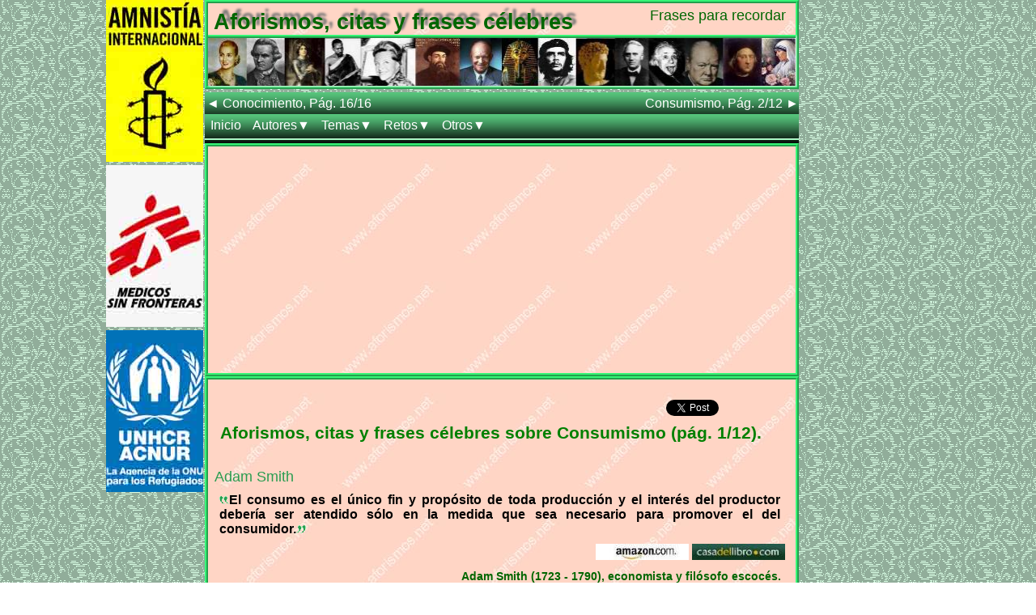

--- FILE ---
content_type: text/html; charset=UTF-8
request_url: https://www.aforismos.net/temas/consumismo/1.html
body_size: 26716
content:
<!DOCTYPE html>
<html xmlns='http://www.w3.org/1999/xhtml' lang='es'>
<head>
<title>Consumismo (133 citas y frases motivadoras). Aforismos y frases c&eacute;lebres.</title>
<meta http-equiv="content-type" content="text/html; charset=UTF-8">
<meta name="description" content="Consumismo. P&aacute;gina 1. Aforismos, citas, pensamientos, pasatiempos, proverbios, reflexiones y frases c&eacute;lebres, motivadoras y famosas de autores y personajes importantes.">
<meta name="keywords" content="Consumismo 133 citas y frases motivadoras aforismos frases">
<meta name="rating" content="general">
<meta name="robots" content="All, index, follow">
<meta name="author" content="Miguel Fern&aacute;ndez-Palacios Gordon">
<meta name="viewport" content="width=device-width, initial-scale=1.0">
<meta property="og:locale" content="es_ES">
<meta property="og:type" content="website">
<meta property="og:title" content="Consumismo (133 citas y frases motivadoras). Aforismos y frases c&eacute;lebres.">
<meta property="og:description" content="Consumismo. P&aacute;gina 1. Aforismos, citas, pensamientos, pasatiempos, proverbios, reflexiones y frases c&eacute;lebres, motivadoras y famosas de autores y personajes importantes.">
<meta property="og:url" content="https://www.aforismos.net/temas/consumismo/1.html">
<meta property="og:image" content="https://www.aforismos.net/src/img/aforismos-net.jpg">
<meta property="og:image:secure_url" content="https://www.aforismos.net/src/img/aforismos-net.jpg">
<meta property="og:image:width" content="278">
<meta property="og:image:height" content="278">
<link rel="canonical" href="https://www.aforismos.net/temas/consumismo/1.html">
<link rel='shortcut icon' type='image/x-icon' href='https://www.aforismos.net/src/img/favicon.ico'>
<link rel='apple-touch-icon' href='https://www.aforismos.net/src/img/apple.png'>
<link rel="stylesheet" type="text/css" href="https://www.aforismos.net/src/css/responsive.css?v1731998039">
<link rel="stylesheet" type="text/css" href="https://www.aforismos.net/src/css/imprimir.css?v1692632573" media="print">
<script src="https://ajax.googleapis.com/ajax/libs/jquery/1/jquery.min.js"></script>
<!-- CCS DE JUEGOS-->
<!-- FIN CCS DE JUEGOS-->
<!--- <script src="https://code.jquery.com/jquery-latest.js"></script>-->
<script src='https://www.aforismos.net/src/js/aforismos.js?v1708115232' defer></script>


<!--- JAVASCTIPTS DE JUEGOS -->
<!--- FIN JAVASCTIPTS DE JUEGOS -->
<!-- Inicio de Google Analytics -->
<!-- Global site tag (gtag.js) - Google Analytics -->
<script async src="https://www.googletagmanager.com/gtag/js?id=UA-29140812-1"></script>
<script>
  window.dataLayer = window.dataLayer || [];
  function gtag(){dataLayer.push(arguments);}
  gtag('js', new Date());
  gtag('config', 'UA-29140812-1');
</script>
<!-- Fin de Google Analytics -->
<!-- Inicio Redes Sociales -->
<script src='//platform.linkedin.com/in.js' defer></script>
<script>(function(d, s, id) {
  var js, fjs = d.getElementsByTagName(s)[0];
  if (d.getElementById(id)) return;
  js = d.createElement(s); js.id = id;
  js.src = "//connect.facebook.net/es_ES/sdk.js#xfbml=1&version=v2.8";
  fjs.parentNode.insertBefore(js, fjs);
}(document, 'script', 'facebook-jssdk'));</script>
<!-- Fin Redes Sociales -->

<!-- adsbygoogle -->
<script async src="//pagead2.googlesyndication.com/pagead/js/adsbygoogle.js"></script>
<script>
  (adsbygoogle = window.adsbygoogle || []).push({
    google_ad_client: "ca-pub-5963964967058561",
    enable_page_level_ads: true
  });
</script><!-- adsbygoogle end -->

<!-- Mensaje para quienes bloquean anuncios -->
<script async src="https://fundingchoicesmessages.google.com/i/pub-5963964967058561?ers=1" nonce="gc41tyIrLyyNgpZAGk7cvQ"></script><script nonce="gc41tyIrLyyNgpZAGk7cvQ">(function() {function signalGooglefcPresent() {if (!window.frames['googlefcPresent']) {if (document.body) {const iframe = document.createElement('iframe'); iframe.style = 'width: 0; height: 0; border: none; z-index: -1000; left: -1000px; top: -1000px;'; iframe.style.display = 'none'; iframe.name = 'googlefcPresent'; document.body.appendChild(iframe);} else {setTimeout(signalGooglefcPresent, 0);}}}signalGooglefcPresent();})();</script>
<script>(function(){/*

 Copyright The Closure Library Authors.
 SPDX-License-Identifier: Apache-2.0
*/
'use strict';var aa=function(a){var b=0;return function(){return b<a.length?{done:!1,value:a[b++]}:{done:!0}}},ba="function"==typeof Object.create?Object.create:function(a){var b=function(){};b.prototype=a;return new b},k;if("function"==typeof Object.setPrototypeOf)k=Object.setPrototypeOf;else{var m;a:{var ca={a:!0},n={};try{n.__proto__=ca;m=n.a;break a}catch(a){}m=!1}k=m?function(a,b){a.__proto__=b;if(a.__proto__!==b)throw new TypeError(a+" is not extensible");return a}:null}
var p=k,q=function(a,b){a.prototype=ba(b.prototype);a.prototype.constructor=a;if(p)p(a,b);else for(var c in b)if("prototype"!=c)if(Object.defineProperties){var d=Object.getOwnPropertyDescriptor(b,c);d&&Object.defineProperty(a,c,d)}else a[c]=b[c];a.v=b.prototype},r=this||self,da=function(){},t=function(a){return a};var u;var w=function(a,b){this.g=b===v?a:""};w.prototype.toString=function(){return this.g+""};var v={},x=function(a){if(void 0===u){var b=null;var c=r.trustedTypes;if(c&&c.createPolicy){try{b=c.createPolicy("goog#html",{createHTML:t,createScript:t,createScriptURL:t})}catch(d){r.console&&r.console.error(d.message)}u=b}else u=b}a=(b=u)?b.createScriptURL(a):a;return new w(a,v)};var A=function(){return Math.floor(2147483648*Math.random()).toString(36)+Math.abs(Math.floor(2147483648*Math.random())^Date.now()).toString(36)};var B={},C=null;var D="function"===typeof Uint8Array;function E(a,b,c){return"object"===typeof a?D&&!Array.isArray(a)&&a instanceof Uint8Array?c(a):F(a,b,c):b(a)}function F(a,b,c){if(Array.isArray(a)){for(var d=Array(a.length),e=0;e<a.length;e++){var f=a[e];null!=f&&(d[e]=E(f,b,c))}Array.isArray(a)&&a.s&&G(d);return d}d={};for(e in a)Object.prototype.hasOwnProperty.call(a,e)&&(f=a[e],null!=f&&(d[e]=E(f,b,c)));return d}
function ea(a){return F(a,function(b){return"number"===typeof b?isFinite(b)?b:String(b):b},function(b){var c;void 0===c&&(c=0);if(!C){C={};for(var d="ABCDEFGHIJKLMNOPQRSTUVWXYZabcdefghijklmnopqrstuvwxyz0123456789".split(""),e=["+/=","+/","-_=","-_.","-_"],f=0;5>f;f++){var h=d.concat(e[f].split(""));B[f]=h;for(var g=0;g<h.length;g++){var l=h[g];void 0===C[l]&&(C[l]=g)}}}c=B[c];d=Array(Math.floor(b.length/3));e=c[64]||"";for(f=h=0;h<b.length-2;h+=3){var y=b[h],z=b[h+1];l=b[h+2];g=c[y>>2];y=c[(y&3)<<
4|z>>4];z=c[(z&15)<<2|l>>6];l=c[l&63];d[f++]=""+g+y+z+l}g=0;l=e;switch(b.length-h){case 2:g=b[h+1],l=c[(g&15)<<2]||e;case 1:b=b[h],d[f]=""+c[b>>2]+c[(b&3)<<4|g>>4]+l+e}return d.join("")})}var fa={s:{value:!0,configurable:!0}},G=function(a){Array.isArray(a)&&!Object.isFrozen(a)&&Object.defineProperties(a,fa);return a};var H;var J=function(a,b,c){var d=H;H=null;a||(a=d);d=this.constructor.u;a||(a=d?[d]:[]);this.j=d?0:-1;this.h=null;this.g=a;a:{d=this.g.length;a=d-1;if(d&&(d=this.g[a],!(null===d||"object"!=typeof d||Array.isArray(d)||D&&d instanceof Uint8Array))){this.l=a-this.j;this.i=d;break a}void 0!==b&&-1<b?(this.l=Math.max(b,a+1-this.j),this.i=null):this.l=Number.MAX_VALUE}if(c)for(b=0;b<c.length;b++)a=c[b],a<this.l?(a+=this.j,(d=this.g[a])?G(d):this.g[a]=I):(d=this.l+this.j,this.g[d]||(this.i=this.g[d]={}),(d=this.i[a])?
G(d):this.i[a]=I)},I=Object.freeze(G([])),K=function(a,b){if(-1===b)return null;if(b<a.l){b+=a.j;var c=a.g[b];return c!==I?c:a.g[b]=G([])}if(a.i)return c=a.i[b],c!==I?c:a.i[b]=G([])},M=function(a,b){var c=L;if(-1===b)return null;a.h||(a.h={});if(!a.h[b]){var d=K(a,b);d&&(a.h[b]=new c(d))}return a.h[b]};J.prototype.toJSON=function(){var a=N(this,!1);return ea(a)};
var N=function(a,b){if(a.h)for(var c in a.h)if(Object.prototype.hasOwnProperty.call(a.h,c)){var d=a.h[c];if(Array.isArray(d))for(var e=0;e<d.length;e++)d[e]&&N(d[e],b);else d&&N(d,b)}return a.g},O=function(a,b){H=b=b?JSON.parse(b):null;a=new a(b);H=null;return a};J.prototype.toString=function(){return N(this,!1).toString()};var P=function(a){J.call(this,a)};q(P,J);function ha(a){var b,c=(a.ownerDocument&&a.ownerDocument.defaultView||window).document,d=null===(b=c.querySelector)||void 0===b?void 0:b.call(c,"script[nonce]");(b=d?d.nonce||d.getAttribute("nonce")||"":"")&&a.setAttribute("nonce",b)};var Q=function(a,b){b=String(b);"application/xhtml+xml"===a.contentType&&(b=b.toLowerCase());return a.createElement(b)},R=function(a){this.g=a||r.document||document};R.prototype.appendChild=function(a,b){a.appendChild(b)};var S=function(a,b,c,d,e,f){try{var h=a.g,g=Q(a.g,"SCRIPT");g.async=!0;g.src=b instanceof w&&b.constructor===w?b.g:"type_error:TrustedResourceUrl";ha(g);h.head.appendChild(g);g.addEventListener("load",function(){e();d&&h.head.removeChild(g)});g.addEventListener("error",function(){0<c?S(a,b,c-1,d,e,f):(d&&h.head.removeChild(g),f())})}catch(l){f()}};var ia=r.atob("aHR0cHM6Ly93d3cuZ3N0YXRpYy5jb20vaW1hZ2VzL2ljb25zL21hdGVyaWFsL3N5c3RlbS8xeC93YXJuaW5nX2FtYmVyXzI0ZHAucG5n"),ja=r.atob("WW91IGFyZSBzZWVpbmcgdGhpcyBtZXNzYWdlIGJlY2F1c2UgYWQgb3Igc2NyaXB0IGJsb2NraW5nIHNvZnR3YXJlIGlzIGludGVyZmVyaW5nIHdpdGggdGhpcyBwYWdlLg=="),ka=r.atob("RGlzYWJsZSBhbnkgYWQgb3Igc2NyaXB0IGJsb2NraW5nIHNvZnR3YXJlLCB0aGVuIHJlbG9hZCB0aGlzIHBhZ2Uu"),la=function(a,b,c){this.h=a;this.j=new R(this.h);this.g=null;this.i=[];this.l=!1;this.o=b;this.m=c},V=function(a){if(a.h.body&&!a.l){var b=
function(){T(a);r.setTimeout(function(){return U(a,3)},50)};S(a.j,a.o,2,!0,function(){r[a.m]||b()},b);a.l=!0}},T=function(a){for(var b=W(1,5),c=0;c<b;c++){var d=X(a);a.h.body.appendChild(d);a.i.push(d)}b=X(a);b.style.bottom="0";b.style.left="0";b.style.position="fixed";b.style.width=W(100,110).toString()+"%";b.style.zIndex=W(2147483544,2147483644).toString();b.style["background-color"]=ma(249,259,242,252,219,229);b.style["box-shadow"]="0 0 12px #888";b.style.color=ma(0,10,0,10,0,10);b.style.display=
"flex";b.style["justify-content"]="center";b.style["font-family"]="Roboto, Arial";c=X(a);c.style.width=W(80,85).toString()+"%";c.style.maxWidth=W(750,775).toString()+"px";c.style.margin="24px";c.style.display="flex";c.style["align-items"]="flex-start";c.style["justify-content"]="center";d=Q(a.j.g,"IMG");d.className=A();d.src=ia;d.style.height="24px";d.style.width="24px";d.style["padding-right"]="16px";var e=X(a),f=X(a);f.style["font-weight"]="bold";f.textContent=ja;var h=X(a);h.textContent=ka;Y(a,
e,f);Y(a,e,h);Y(a,c,d);Y(a,c,e);Y(a,b,c);a.g=b;a.h.body.appendChild(a.g);b=W(1,5);for(c=0;c<b;c++)d=X(a),a.h.body.appendChild(d),a.i.push(d)},Y=function(a,b,c){for(var d=W(1,5),e=0;e<d;e++){var f=X(a);b.appendChild(f)}b.appendChild(c);c=W(1,5);for(d=0;d<c;d++)e=X(a),b.appendChild(e)},W=function(a,b){return Math.floor(a+Math.random()*(b-a))},ma=function(a,b,c,d,e,f){return"rgb("+W(Math.max(a,0),Math.min(b,255)).toString()+","+W(Math.max(c,0),Math.min(d,255)).toString()+","+W(Math.max(e,0),Math.min(f,
255)).toString()+")"},X=function(a){a=Q(a.j.g,"DIV");a.className=A();return a},U=function(a,b){0>=b||null!=a.g&&0!=a.g.offsetHeight&&0!=a.g.offsetWidth||(na(a),T(a),r.setTimeout(function(){return U(a,b-1)},50))},na=function(a){var b=a.i;var c="undefined"!=typeof Symbol&&Symbol.iterator&&b[Symbol.iterator];b=c?c.call(b):{next:aa(b)};for(c=b.next();!c.done;c=b.next())(c=c.value)&&c.parentNode&&c.parentNode.removeChild(c);a.i=[];(b=a.g)&&b.parentNode&&b.parentNode.removeChild(b);a.g=null};var pa=function(a,b,c,d,e){var f=oa(c),h=function(l){l.appendChild(f);r.setTimeout(function(){f?(0!==f.offsetHeight&&0!==f.offsetWidth?b():a(),f.parentNode&&f.parentNode.removeChild(f)):a()},d)},g=function(l){document.body?h(document.body):0<l?r.setTimeout(function(){g(l-1)},e):b()};g(3)},oa=function(a){var b=document.createElement("div");b.className=a;b.style.width="1px";b.style.height="1px";b.style.position="absolute";b.style.left="-10000px";b.style.top="-10000px";b.style.zIndex="-10000";return b};var L=function(a){J.call(this,a)};q(L,J);var qa=function(a){J.call(this,a)};q(qa,J);var ra=function(a,b){this.l=a;this.m=new R(a.document);this.g=b;this.i=K(this.g,1);b=M(this.g,2);this.o=x(K(b,4)||"");this.h=!1;b=M(this.g,13);b=x(K(b,4)||"");this.j=new la(a.document,b,K(this.g,12))};ra.prototype.start=function(){sa(this)};
var sa=function(a){ta(a);S(a.m,a.o,3,!1,function(){a:{var b=a.i;var c=r.btoa(b);if(c=r[c]){try{var d=O(P,r.atob(c))}catch(e){b=!1;break a}b=b===K(d,1)}else b=!1}b?Z(a,K(a.g,14)):(Z(a,K(a.g,8)),V(a.j))},function(){pa(function(){Z(a,K(a.g,7));V(a.j)},function(){return Z(a,K(a.g,6))},K(a.g,9),K(a.g,10),K(a.g,11))})},Z=function(a,b){a.h||(a.h=!0,a=new a.l.XMLHttpRequest,a.open("GET",b,!0),a.send())},ta=function(a){var b=r.btoa(a.i);a.l[b]&&Z(a,K(a.g,5))};(function(a,b){r[a]=function(c){for(var d=[],e=0;e<arguments.length;++e)d[e-0]=arguments[e];r[a]=da;b.apply(null,d)}})("__h82AlnkH6D91__",function(a){"function"===typeof window.atob&&(new ra(window,O(qa,window.atob(a)))).start()});}).call(this);

window.__h82AlnkH6D91__("[base64]/[base64]/[base64]/[base64]");</script>
<!-- Fin Mensaje para quienes bloquean anuncios -->
<!--noptimize para la carga diferida de publicidad Google y acelerar carga web-->
<script>
function downloadJSAtOnload() {
var element = document.createElement("script");
element.src = "https://pagead2.googlesyndication.com/pagead/js/adsbygoogle.js";
document.body.appendChild(element);
}
if (window.addEventListener)
window.addEventListener("load", downloadJSAtOnload, false);
else if (window.attachEvent)
window.attachEvent("onload", downloadJSAtOnload);
else window.onload = downloadJSAtOnload;
</script>
<!--/noptimize-->
</head>
<body>
<p class="marcadeagua">www.aforismos.net</p>

  
  <a id='principio'></a>
  <div id='contenedor'>
    <div id='lateralizq'>
<a href='https://www.es.amnesty.org/index.php' style='border:none' target='_blank'><img src='https://www.aforismos.net/src/img/Amnistia-Internacional-120-200.jpg' title='Colabore con Amnist&iacute;a Internacional' alt='Amnist&iacute;a Internacional'></a><a href='https://www.msf.es/' style='border:none' target='_blank'><img src='https://www.aforismos.net/src/img/medicos-sin-frontera-120-200.jpg' title='Colabore con M&eacute;dicos sin fronteras' alt='M&eacute;dicos sin fronteras'></a><a href='https://www.acnur.es/' target='_blank'><img src='https://www.aforismos.net/src/img/acnur-120-200.jpg' title='Colabore con la Agencia de la ONU para los refugiados' alt='Agencia de la ONU para los refugiados'></a><!-- lateralizq -->    </div><!-- lateralizq -->
    <div id='central'>
      <div id='cabeza'>
        <h1>Aforismos, citas y frases c&eacute;lebres</h1>
        <span id='recuerdo'>Frases para recordar</span>

    <div class='ver foto'>
      <img src='https://www.aforismos.net/src/img/afor12.jpg' title='Eva Per&oacute;n, James Cook, Juana de Arco, Jomo Kenyatta, Jacqueline Auriol, Fernando de Magallenes, Eisenhower, Tuthankhamón, Che Guevara, Marco Aurelio, Flemming, Einstein, Churchill, Col&oacute;n, Madre Teresa de Calcuta.'  alt='Eva Per&oacute;n, James Cook, Juana de Arco, Jomo Kenyatta, Jacqueline Auriol, Fernando de Magallenes, Eisenhower, Tuthankhamón, Che Guevara, Marco Aurelio, Flemming, Einstein, Churchill, Col&oacute;n, Madre Teresa de Calcuta.'>
      <div class='mask'>
        <h2>Personajes del d&iacute;a</h2>
        <p>Eva Per&oacute;n, James Cook, Juana de Arco, Jomo Kenyatta, Jacqueline Auriol, Fernando de Magallenes, Eisenhower, Tuthankhamón, Che Guevara, Marco Aurelio, Flemming, Einstein, Churchill, Col&oacute;n, Madre Teresa de Calcuta.</p>
      </div><!-- mask -->
    </div><!-- ver foto -->
      </div><!--cabeza--> 
<div class="menunav">
<ul>
  <li class="top">
	<a href="https://www.aforismos.net/temas/conocimiento/16.html" title="Ir a aforismos de Conocimiento" class="top_link"><span class="down">◄ Conocimiento, P&aacute;g. 16/16</span>
	</a>
  </li>
  <li class="top" style="float:right"><a href="https://www.aforismos.net/temas/consumismo/2.html" title="Ir a aforismos de Consumismo" class="top_link"><span class="down">Consumismo, P&aacute;g. 2/12 ►</span></a></li>
  </ul>
</div><!-- menunav -->

<div class="menumovil">
<ul>
  <li class="top">
	<a href="https://www.aforismos.net/temas/conocimiento/16.html" title="Ir a aforismos de Conocimiento" class="top_link"><span class="down">◄ Conocimiento, P&aacute;g. 16/16</span>
	</a>
  </li>
  <li class="top" style="float:right"><a href="https://www.aforismos.net/temas/consumismo/2.html" title="Ir a aforismos de Consumismo" class="top_link"><span class="down">Consumismo, P&aacute;g. 2/12 ►</span></a></li>
  </ul>
</div><!-- menumovil -->
      
<div class="menu">
  <div class="header">
    <ul class="nav">
	  <li><a href="https://www.aforismos.net" title="Vaya a página de Inicio">Inicio</a></li>      <li><a>Autores&#9660;</a>
         <ul>
   	       <li><a>Autores A►</a>
   	       	   <ul>
   	       	   	  <li>
   	       	 		    <a href="https://www.aforismos.net/autor/abraham-lincoln/1.html">Abraham Lincoln</a>
   	       	   	  </li>
   	       	   	  <li>
   	       	 		    <a href="https://www.aforismos.net/autor/adam-smith/1.html">Adam Smith</a>
   	       	   	  </li>
   	       	   	  <li>
   	       	 		    <a href="https://www.aforismos.net/autor/adolfo-bioy-casares/1.html">Adolfo Bioy Casares</a>
   	       	   	  </li>
   	       	   	  <li>
   	       	 		    <a href="https://www.aforismos.net/autor/adolfo-suarez-gonzalez/1.html">Adolfo Suárez González</a>
   	       	   	  </li>
   	       	   	  <li>
   	       	 		    <a href="https://www.aforismos.net/autor/agatha-christie/1.html">Agatha Christie</a>
   	       	   	  </li>
   	       	   	  <li>
   	       	 		    <a href="https://www.aforismos.net/autor/agustine-og-mandino/1.html">Agustine Og Mandino</a>
   	       	   	  </li>
   	       	   	  <li>
   	       	 		    <a href="https://www.aforismos.net/autor/al-smith/1.html">Al Smith</a>
   	       	   	  </li>
   	       	   	  <li>
   	       	 		    <a href="https://www.aforismos.net/autor/alain-badiou/1.html">Alain Badiou</a>
   	       	   	  </li>
   	       	   	  <li>
   	       	 		    <a href="https://www.aforismos.net/autor/alan-mathison-turing/1.html">Alan Mathison Turing</a>
   	       	   	  </li>
   	       	   	  <li>
   	       	 		    <a href="https://www.aforismos.net/autor/alan-moore/1.html">Alan Moore</a>
   	       	   	  </li>
   	       	   	  <li>
   	       	 		    <a href="https://www.aforismos.net/autor/albert-camus/1.html">Albert Camus</a>
   	       	   	  </li>
   	       	   	  <li>
   	       	 		    <a href="https://www.aforismos.net/autor/albert-einstein/1.html">Albert Einstein</a>
   	       	   	  </li>
   	       	   	  <li>
   	       	 		    <a href="https://www.aforismos.net/autor/albert-schweitzer/1.html">Albert Schweitzer</a>
   	       	   	  </li>
   	       	   	  <li>
   	       	 		    <a href="https://www.aforismos.net/autor/alberto-moravia/1.html">Alberto Moravia</a>
   	       	   	  </li>
   	       	   	  <li>
   	       	 		    <a href="https://www.aforismos.net/autor/aldous-huxley/1.html">Aldous Huxley</a>
   	       	   	  </li>
   	       	   	  <li>
   	       	 		    <a href="https://www.aforismos.net/autor/alejandro-dumas/1.html">Alejandro Dumas</a>
   	       	   	  </li>
   	       	   	  <li>
   	       	 		    <a href="https://www.aforismos.net/autor/alejandro-jodorowsky/1.html">Alejandro Jodorowsky</a>
   	       	   	  </li>
   	       	   	  <li>
   	       	 		    <a href="https://www.aforismos.net/autor/alejandro-magno/1.html">Alejandro Magno</a>
   	       	   	  </li>
   	       	   	  <li>
   	       	 		    <a href="https://www.aforismos.net/autor/alejo-carpentier/1.html">Alejo Carpentier</a>
   	       	   	  </li>
   	       	   	  <li>
   	       	 		    <a href="https://www.aforismos.net/autor/aleksandr-pushkin/1.html">Aleksandr Pushkin</a>
   	       	   	  </li>
   	       	   	  <li>
   	       	 		    <a href="https://www.aforismos.net/autor/aleksandr-solzhenitsyn/1.html">Aleksandr Solzhenitsyn</a>
   	       	   	  </li>
   	       	   	  <li>
   	       	 		    <a href="https://www.aforismos.net/autor/alessandro-manzoni/1.html">Alessandro Manzoni</a>
   	       	   	  </li>
   	       	   	  <li>
   	       	 		    <a href="https://www.aforismos.net/autor/alexander-hamilton/1.html">Alexander Hamilton</a>
   	       	   	  </li>
   	       	   	  <li>
   	       	 		    <a href="https://www.aforismos.net/autor/alexander-pope/1.html">Alexander Pope</a>
   	       	   	  </li>
   	       	   	  <li>
   	       	 		    <a href="https://www.aforismos.net/autor/alexis-de-tocqueville/1.html">Alexis de Tocqueville</a>
   	       	   	  </li>
   	       	   	  <li>
   	       	 		    <a href="https://www.aforismos.net/autor/alfonso-de-lamartine/1.html">Alfonso de Lamartine</a>
   	       	   	  </li>
   	       	   	  <li>
   	       	 		    <a href="https://www.aforismos.net/autor/alfonso-x/1.html">Alfonso X</a>
   	       	   	  </li>
   	       	   	  <li>
   	       	 		    <a href="https://www.aforismos.net/autor/alfred-adler/1.html">Alfred Adler</a>
   	       	   	  </li>
   	       	   	  <li>
   	       	 		    <a href="https://www.aforismos.net/autor/alfred-de-musset/1.html">Alfred de Musset</a>
   	       	   	  </li>
   	       	   	  <li>
   	       	 		    <a href="https://www.aforismos.net/autor/alfred-de-vigny/1.html">Alfred de Vigny</a>
   	       	   	  </li>
   	       	   	  <li>
   	       	 		    <a href="https://www.aforismos.net/autor/alfred-hitchcock/1.html">Alfred Hitchcock</a>
   	       	   	  </li>
   	       	   	  <li>
   	       	 		    <a href="https://www.aforismos.net/autor/alfred-nobel/1.html">Alfred Nobel</a>
   	       	   	  </li>
   	       	   	  <li>
   	       	 		    <a href="https://www.aforismos.net/autor/alfred-north-whitehead/1.html">Alfred North Whitehead</a>
   	       	   	  </li>
   	       	   	  <li>
   	       	 		    <a href="https://www.aforismos.net/autor/alonso-de-barros/1.html">Alonso de Barros</a>
   	       	   	  </li>
   	       	   	  <li>
   	       	 		    <a href="https://www.aforismos.net/autor/alphonse-allais/1.html">Alphonse Allais</a>
   	       	   	  </li>
   	       	   	  <li>
   	       	 		    <a href="https://www.aforismos.net/autor/althea-gibson/1.html">Althea Gibson</a>
   	       	   	  </li>
   	       	   	  <li>
   	       	 		    <a href="https://www.aforismos.net/autor/alvin-toffler/1.html">Alvin Toffler</a>
   	       	   	  </li>
   	       	   	  <li>
   	       	 		    <a href="https://www.aforismos.net/autor/amado-nervo/1.html">Amado Nervo</a>
   	       	   	  </li>
   	       	   	  <li>
   	       	 		    <a href="https://www.aforismos.net/autor/ambrose-bierce/1.html">Ambrose Bierce</a>
   	       	   	  </li>
   	       	   	  <li>
   	       	 		    <a href="https://www.aforismos.net/autor/amin-maalouf/1.html">Amin Maalouf</a>
   	       	   	  </li>
   	       	   	  <li>
   	       	 		    <a href="https://www.aforismos.net/autor/amos-bronson-alcott/1.html">Amos Bronson Alcott</a>
   	       	   	  </li>
   	       	   	  <li>
   	       	 		    <a href="https://www.aforismos.net/autor/anais-nin/1.html">Anais Nin</a>
   	       	   	  </li>
   	       	   	  <li>
   	       	 		    <a href="https://www.aforismos.net/autor/anatole-france/1.html">Anatole France</a>
   	       	   	  </li>
   	       	   	  <li>
   	       	 		    <a href="https://www.aforismos.net/autor/anaxagoras/1.html">Anaxágoras</a>
   	       	   	  </li>
   	       	   	  <li>
   	       	 		    <a href="https://www.aforismos.net/autor/andre-breton/1.html">André Breton</a>
   	       	   	  </li>
   	       	   	  <li>
   	       	 		    <a href="https://www.aforismos.net/autor/andre-gide/1.html">André Gide</a>
   	       	   	  </li>
   	       	   	  <li>
   	       	 		    <a href="https://www.aforismos.net/autor/andre-kostolany/1.html">André Kostolany</a>
   	       	   	  </li>
   	       	   	  <li>
   	       	 		    <a href="https://www.aforismos.net/autor/andre-malraux/1.html">André Malraux</a>
   	       	   	  </li>
   	       	   	  <li>
   	       	 		    <a href="https://www.aforismos.net/autor/andre-maurois/1.html">André Maurois</a>
   	       	   	  </li>
   	       	   	  <li>
   	       	 		    <a href="https://www.aforismos.net/autor/andres-segovia/1.html">Andrés Segovia</a>
   	       	   	  </li>
   	       	   	  <li>
   	       	 		    <a href="https://www.aforismos.net/autor/andrew-jackson/1.html">Andrew Jackson</a>
   	       	   	  </li>
   	       	   	  <li>
   	       	 		    <a href="https://www.aforismos.net/autor/andy-warhol/1.html">Andy Warhol</a>
   	       	   	  </li>
   	       	   	  <li>
   	       	 		    <a href="https://www.aforismos.net/autor/angel-ganivet/1.html">Ángel Ganivet</a>
   	       	   	  </li>
   	       	   	  <li>
   	       	 		    <a href="https://www.aforismos.net/autor/angela-davis/1.html">Angela Davis</a>
   	       	   	  </li>
   	       	   	  <li>
   	       	 		    <a href="https://www.aforismos.net/autor/ann-landers/1.html">Ann Landers</a>
   	       	   	  </li>
   	       	   	  <li>
   	       	 		    <a href="https://www.aforismos.net/autor/anne-frank/1.html">Anne Frank</a>
   	       	   	  </li>
   	       	   	  <li>
   	       	 		    <a href="https://www.aforismos.net/autor/anne-robert-jacques-turgot/1.html">Anne Robert Jacques Turgot</a>
   	       	   	  </li>
   	       	   	  <li>
   	       	 		    <a href="https://www.aforismos.net/autor/anonimo/1.html">Anónimo</a>
   	       	   	  </li>
   	       	   	  <li>
   	       	 		    <a href="https://www.aforismos.net/autor/anthony-burgess/1.html">Anthony Burgess</a>
   	       	   	  </li>
   	       	   	  <li>
   	       	 		    <a href="https://www.aforismos.net/autor/antistenes/1.html">Antístenes</a>
   	       	   	  </li>
   	       	   	  <li>
   	       	 		    <a href="https://www.aforismos.net/autor/antoine-de-saint-exupery/1.html">Antoine de Saint-Exupéry</a>
   	       	   	  </li>
   	       	   	  <li>
   	       	 		    <a href="https://www.aforismos.net/autor/antoine-francois-rondelet/1.html">Antoine François Rondelet</a>
   	       	   	  </li>
   	       	   	  <li>
   	       	 		    <a href="https://www.aforismos.net/autor/anton-p-chejov/1.html">Antón P. Chéjov</a>
   	       	   	  </li>
   	       	   	  <li>
   	       	 		    <a href="https://www.aforismos.net/autor/antoni-gaudi/1.html">Antoni Gaudí</a>
   	       	   	  </li>
   	       	   	  <li>
   	       	 		    <a href="https://www.aforismos.net/autor/antonio-canovas-del-castillo/1.html">Antonio Cánovas del Castillo</a>
   	       	   	  </li>
   	       	   	  <li>
   	       	 		    <a href="https://www.aforismos.net/autor/antonio-gala/1.html">Antonio Gala</a>
   	       	   	  </li>
   	       	   	  <li>
   	       	 		    <a href="https://www.aforismos.net/autor/antonio-gramsci/1.html">Antonio Gramsci</a>
   	       	   	  </li>
   	       	   	  <li>
   	       	 		    <a href="https://www.aforismos.net/autor/antonio-machado/1.html">Antonio Machado</a>
   	       	   	  </li>
   	       	   	  <li>
   	       	 		    <a href="https://www.aforismos.net/autor/antonio-porchia/1.html">Antonio Porchia</a>
   	       	   	  </li>
   	       	   	  <li>
   	       	 		    <a href="https://www.aforismos.net/autor/antonio-ricci/1.html">Antonio Ricci</a>
   	       	   	  </li>
   	       	   	  <li>
   	       	 		    <a href="https://www.aforismos.net/autor/anwar-el-sadat/1.html">Anwar el-Sadat</a>
   	       	   	  </li>
   	       	   	  <li>
   	       	 		    <a href="https://www.aforismos.net/autor/aristofanes/1.html">Aristófanes</a>
   	       	   	  </li>
   	       	   	  <li>
   	       	 		    <a href="https://www.aforismos.net/autor/aristoteles/1.html">Aristóteles</a>
   	       	   	  </li>
   	       	   	  <li>
   	       	 		    <a href="https://www.aforismos.net/autor/arnold-glasow/1.html">Arnold Glasow</a>
   	       	   	  </li>
   	       	   	  <li>
   	       	 		    <a href="https://www.aforismos.net/autor/arnold-j-toynbee/1.html">Arnold J. Toynbee</a>
   	       	   	  </li>
   	       	   	  <li>
   	       	 		    <a href="https://www.aforismos.net/autor/arquimedes/1.html">Arquímedes</a>
   	       	   	  </li>
   	       	   	  <li>
   	       	 		    <a href="https://www.aforismos.net/autor/arthur-c-clarke/1.html">Arthur C. Clarke</a>
   	       	   	  </li>
   	       	   	  <li>
   	       	 		    <a href="https://www.aforismos.net/autor/arthur-miller/1.html">Arthur Miller</a>
   	       	   	  </li>
   	       	   	  <li>
   	       	 		    <a href="https://www.aforismos.net/autor/arthur-neville-chamberlain/1.html">Arthur Neville Chamberlain</a>
   	       	   	  </li>
   	       	   	  <li>
   	       	 		    <a href="https://www.aforismos.net/autor/arthur-rimbaud/1.html">Arthur Rimbaud</a>
   	       	   	  </li>
   	       	   	  <li>
   	       	 		    <a href="https://www.aforismos.net/autor/arthur-schnitzler/1.html">Arthur Schnitzler</a>
   	       	   	  </li>
   	       	   	  <li>
   	       	 		    <a href="https://www.aforismos.net/autor/arthur-schopenhauer/1.html">Arthur Schopenhauer</a>
   	       	   	  </li>
   	       	   	  <li>
   	       	 		    <a href="https://www.aforismos.net/autor/arturo-graf/1.html">Arturo Graf</a>
   	       	   	  </li>
   	       	   	  <li>
   	       	 		    <a href="https://www.aforismos.net/autor/arturo-uslar-pietri/1.html">Arturo Uslar Pietri</a>
   	       	   	  </li>
   	       	   	  <li>
   	       	 		    <a href="https://www.aforismos.net/autor/august-strindberg/1.html">August Strindberg</a>
   	       	   	  </li>
   	       	   	  <li>
   	       	 		    <a href="https://www.aforismos.net/autor/auguste-comte/1.html">Auguste Comte</a>
   	       	   	  </li>
   	       	   	  <li>
   	       	 		    <a href="https://www.aforismos.net/autor/augusto-roa-bastos/1.html">Augusto Roa Bastos</a>
   	       	   	  </li>
   	       	   	  <li>
   	       	 		    <a href="https://www.aforismos.net/autor/averroes/1.html">Averroes</a>
   	       	   	  </li>
   	       	   	  <li>
   	       	 		    <a href="https://www.aforismos.net/autor/ayn-rand/1.html">Ayn Rand</a>
   	       	   	  </li>
   	       	   	  <li>
   	       	 		    <a href="https://www.aforismos.net/autor/azorin/1.html">Azorín</a>
   	       	   	  </li>
                  
              </ul>           
 	       </li><!--Autores A-->
   	       <li><a>Autores B►</a>
   	       	   <ul>
   	       	   	  <li>
   	       	 		    <a href="https://www.aforismos.net/autor/baldassare-castiglione/1.html">Baldassare Castiglione</a>
   	       	   	  </li>
   	       	   	  <li>
   	       	 		    <a href="https://www.aforismos.net/autor/baltasar-gracian/1.html">Baltasar Gracián</a>
   	       	   	  </li>
   	       	   	  <li>
   	       	 		    <a href="https://www.aforismos.net/autor/barbara-ward/1.html">Barbara Ward</a>
   	       	   	  </li>
   	       	   	  <li>
   	       	 		    <a href="https://www.aforismos.net/autor/baruch-spinoza/1.html">Baruch Spinoza</a>
   	       	   	  </li>
   	       	   	  <li>
   	       	 		    <a href="https://www.aforismos.net/autor/ben-jonson/1.html">Ben Jonson</a>
   	       	   	  </li>
   	       	   	  <li>
   	       	 		    <a href="https://www.aforismos.net/autor/benedetto-croce/1.html">Benedetto Croce</a>
   	       	   	  </li>
   	       	   	  <li>
   	       	 		    <a href="https://www.aforismos.net/autor/benito-perez-galdos/1.html">Benito Pérez Galdós</a>
   	       	   	  </li>
   	       	   	  <li>
   	       	 		    <a href="https://www.aforismos.net/autor/benjamin-disraeli/1.html">Benjamin Disraeli</a>
   	       	   	  </li>
   	       	   	  <li>
   	       	 		    <a href="https://www.aforismos.net/autor/benjamin-franklin/1.html">Benjamin Franklin</a>
   	       	   	  </li>
   	       	   	  <li>
   	       	 		    <a href="https://www.aforismos.net/autor/benjamin-jarnes/1.html">Benjamín Jarnés</a>
   	       	   	  </li>
   	       	   	  <li>
   	       	 		    <a href="https://www.aforismos.net/autor/bernard-m-baruch/1.html">Bernard M. Baruch</a>
   	       	   	  </li>
   	       	   	  <li>
   	       	 		    <a href="https://www.aforismos.net/autor/bernardo-de-claraval/1.html">Bernardo de Claraval</a>
   	       	   	  </li>
   	       	   	  <li>
   	       	 		    <a href="https://www.aforismos.net/autor/berthold-auerbach/1.html">Berthold Auerbach</a>
   	       	   	  </li>
   	       	   	  <li>
   	       	 		    <a href="https://www.aforismos.net/autor/bertolt-brecht/1.html">Bertolt Brecht</a>
   	       	   	  </li>
   	       	   	  <li>
   	       	 		    <a href="https://www.aforismos.net/autor/bertrand-russell/1.html">Bertrand Russell</a>
   	       	   	  </li>
   	       	   	  <li>
   	       	 		    <a href="https://www.aforismos.net/autor/bill-watterson/1.html">Bill Watterson</a>
   	       	   	  </li>
   	       	   	  <li>
   	       	 		    <a href="https://www.aforismos.net/autor/billy-wilder/1.html">Billy Wilder</a>
   	       	   	  </li>
   	       	   	  <li>
   	       	 		    <a href="https://www.aforismos.net/autor/blaise-pascal/1.html">Blaise Pascal</a>
   	       	   	  </li>
   	       	   	  <li>
   	       	 		    <a href="https://www.aforismos.net/autor/bob-dylan/1.html">Bob Dylan</a>
   	       	   	  </li>
   	       	   	  <li>
   	       	 		    <a href="https://www.aforismos.net/autor/bob-marley/1.html">Bob Marley</a>
   	       	   	  </li>
   	       	   	  <li>
   	       	 		    <a href="https://www.aforismos.net/autor/booker-washington/1.html">Booker Washington</a>
   	       	   	  </li>
   	       	   	  <li>
   	       	 		    <a href="https://www.aforismos.net/autor/boris-pasternak/1.html">Borís Pasternak</a>
   	       	   	  </li>
   	       	   	  <li>
   	       	 		    <a href="https://www.aforismos.net/autor/boris-vian/1.html">Boris Vian</a>
   	       	   	  </li>
   	       	   	  <li>
   	       	 		    <a href="https://www.aforismos.net/autor/bram-stoker/1.html">Bram Stoker</a>
   	       	   	  </li>
   	       	   	  <li>
   	       	 		    <a href="https://www.aforismos.net/autor/brandon-sanderson/1.html">Brandon Sanderson</a>
   	       	   	  </li>
   	       	   	  <li>
   	       	 		    <a href="https://www.aforismos.net/autor/bruce-lee/1.html">Bruce Lee</a>
   	       	   	  </li>
                  
              </ul>           
 	       </li><!--Autores B-->
   	       <li><a>Autores C►</a>
   	       	   <ul>
   	       	   	  <li>
   	       	 		    <a href="https://www.aforismos.net/autor/c-s-lewis/1.html">C. S. Lewis</a>
   	       	   	  </li>
   	       	   	  <li>
   	       	 		    <a href="https://www.aforismos.net/autor/camilo-jose-cela/1.html">Camilo José Cela</a>
   	       	   	  </li>
   	       	   	  <li>
   	       	 		    <a href="https://www.aforismos.net/autor/cardenal-richelieu/1.html">Cardenal Richelieu</a>
   	       	   	  </li>
   	       	   	  <li>
   	       	 		    <a href="https://www.aforismos.net/autor/carl-jung/1.html">Carl Jung</a>
   	       	   	  </li>
   	       	   	  <li>
   	       	 		    <a href="https://www.aforismos.net/autor/carl-sagan/1.html">Carl Sagan</a>
   	       	   	  </li>
   	       	   	  <li>
   	       	 		    <a href="https://www.aforismos.net/autor/carlo-dossi/1.html">Carlo Dossi</a>
   	       	   	  </li>
   	       	   	  <li>
   	       	 		    <a href="https://www.aforismos.net/autor/carlos-castaneda/1.html">Carlos Castaneda</a>
   	       	   	  </li>
   	       	   	  <li>
   	       	 		    <a href="https://www.aforismos.net/autor/carlos-drummond-de-andrade-/1.html">Carlos Drummond de Andrade </a>
   	       	   	  </li>
   	       	   	  <li>
   	       	 		    <a href="https://www.aforismos.net/autor/carlos-fuentes/1.html">Carlos Fuentes</a>
   	       	   	  </li>
   	       	   	  <li>
   	       	 		    <a href="https://www.aforismos.net/autor/carlos-monsivais/1.html">Carlos Monsiváis</a>
   	       	   	  </li>
   	       	   	  <li>
   	       	 		    <a href="https://www.aforismos.net/autor/caton/1.html">Catón</a>
   	       	   	  </li>
   	       	   	  <li>
   	       	 		    <a href="https://www.aforismos.net/autor/cayo-suetonio/1.html">Cayo Suetonio</a>
   	       	   	  </li>
   	       	   	  <li>
   	       	 		    <a href="https://www.aforismos.net/autor/cesare-beccaria/1.html">Cesare Beccaria</a>
   	       	   	  </li>
   	       	   	  <li>
   	       	 		    <a href="https://www.aforismos.net/autor/cesare-cantu/1.html">Cesare Cantú</a>
   	       	   	  </li>
   	       	   	  <li>
   	       	 		    <a href="https://www.aforismos.net/autor/cesare-pavese/1.html">Cesare Pavese</a>
   	       	   	  </li>
   	       	   	  <li>
   	       	 		    <a href="https://www.aforismos.net/autor/clara-campoamor/1.html">Clara Campoamor</a>
   	       	   	  </li>
   	       	   	  <li>
   	       	 		    <a href="https://www.aforismos.net/autor/clarence-s-darrow/1.html">Clarence S. Darrow</a>
   	       	   	  </li>
   	       	   	  <li>
   	       	 		    <a href="https://www.aforismos.net/autor/claude-chabrol/1.html">Claude Chabrol</a>
   	       	   	  </li>
   	       	   	  <li>
   	       	 		    <a href="https://www.aforismos.net/autor/claude-levi-strauss/1.html">Claude Lévi Strauss</a>
   	       	   	  </li>
   	       	   	  <li>
   	       	 		    <a href="https://www.aforismos.net/autor/claudio-magris/1.html">Claudio Magris</a>
   	       	   	  </li>
   	       	   	  <li>
   	       	 		    <a href="https://www.aforismos.net/autor/clifton-fadiman/1.html">Clifton Fadiman</a>
   	       	   	  </li>
   	       	   	  <li>
   	       	 		    <a href="https://www.aforismos.net/autor/coco-chanel/1.html">Coco Chanel</a>
   	       	   	  </li>
   	       	   	  <li>
   	       	 		    <a href="https://www.aforismos.net/autor/concepcion-arenal/1.html">Concepción Arenal</a>
   	       	   	  </li>
   	       	   	  <li>
   	       	 		    <a href="https://www.aforismos.net/autor/conde-de-lautreamont/1.html">Conde de Lautréamont</a>
   	       	   	  </li>
   	       	   	  <li>
   	       	 		    <a href="https://www.aforismos.net/autor/conde-de-mirabeau/1.html">Conde de Mirabeau</a>
   	       	   	  </li>
   	       	   	  <li>
   	       	 		    <a href="https://www.aforismos.net/autor/confucio/1.html">Confucio</a>
   	       	   	  </li>
   	       	   	  <li>
   	       	 		    <a href="https://www.aforismos.net/autor/constancio-c-vigil/1.html">Constancio C. Vigil</a>
   	       	   	  </li>
   	       	   	  <li>
   	       	 		    <a href="https://www.aforismos.net/autor/cormac-mccarthy/1.html">Cormac McCarthy</a>
   	       	   	  </li>
   	       	   	  <li>
   	       	 		    <a href="https://www.aforismos.net/autor/cornelio-tacito/1.html">Cornelio Tácito</a>
   	       	   	  </li>
   	       	   	  <li>
   	       	 		    <a href="https://www.aforismos.net/autor/charles-babbage/1.html">Charles Babbage</a>
   	       	   	  </li>
   	       	   	  <li>
   	       	 		    <a href="https://www.aforismos.net/autor/charles-baudelaire/1.html">Charles Baudelaire</a>
   	       	   	  </li>
   	       	   	  <li>
   	       	 		    <a href="https://www.aforismos.net/autor/charles-bukowski/1.html">Charles Bukowski</a>
   	       	   	  </li>
   	       	   	  <li>
   	       	 		    <a href="https://www.aforismos.net/autor/charles-caleb-colton/1.html">Charles Caleb Colton</a>
   	       	   	  </li>
   	       	   	  <li>
   	       	 		    <a href="https://www.aforismos.net/autor/charles-chaplin/1.html">Charles Chaplin</a>
   	       	   	  </li>
   	       	   	  <li>
   	       	 		    <a href="https://www.aforismos.net/autor/charles-darwin/1.html">Charles Darwin</a>
   	       	   	  </li>
   	       	   	  <li>
   	       	 		    <a href="https://www.aforismos.net/autor/charles-de-gaulle/1.html">Charles de Gaulle</a>
   	       	   	  </li>
   	       	   	  <li>
   	       	 		    <a href="https://www.aforismos.net/autor/charles-dickens/1.html">Charles Dickens</a>
   	       	   	  </li>
   	       	   	  <li>
   	       	 		    <a href="https://www.aforismos.net/autor/charles-kingsley/1.html">Charles Kingsley</a>
   	       	   	  </li>
   	       	   	  <li>
   	       	 		    <a href="https://www.aforismos.net/autor/charles-maurice-de-talleyrand/1.html">Charles Maurice de Talleyrand</a>
   	       	   	  </li>
   	       	   	  <li>
   	       	 		    <a href="https://www.aforismos.net/autor/charles-peguy/1.html">Charles Péguy</a>
   	       	   	  </li>
   	       	   	  <li>
   	       	 		    <a href="https://www.aforismos.net/autor/charles-prestwich-scott/1.html">Charles Prestwich Scott</a>
   	       	   	  </li>
   	       	   	  <li>
   	       	 		    <a href="https://www.aforismos.net/autor/charlotte-bronte/1.html">Charlotte Brontë</a>
   	       	   	  </li>
   	       	   	  <li>
   	       	 		    <a href="https://www.aforismos.net/autor/chavela-vargas/1.html">Chavela Vargas</a>
   	       	   	  </li>
   	       	   	  <li>
   	       	 		    <a href="https://www.aforismos.net/autor/chimamanda-ngozi-adichie/1.html">Chimamanda Ngozi Adichie</a>
   	       	   	  </li>
   	       	   	  <li>
   	       	 		    <a href="https://www.aforismos.net/autor/christian-friedrich-hebbel/1.html">Christian Friedrich Hebbel</a>
   	       	   	  </li>
                  
              </ul>           
 	       </li><!--Autores C-->
   	       <li><a>Autores D►</a>
   	       	   <ul>
   	       	   	  <li>
   	       	 		    <a href="https://www.aforismos.net/autor/d-h-lawrence/1.html">D. H. Lawrence</a>
   	       	   	  </li>
   	       	   	  <li>
   	       	 		    <a href="https://www.aforismos.net/autor/dale-carnegie/1.html">Dale Carnegie</a>
   	       	   	  </li>
   	       	   	  <li>
   	       	 		    <a href="https://www.aforismos.net/autor/dale-turner/1.html">Dale Turner</a>
   	       	   	  </li>
   	       	   	  <li>
   	       	 		    <a href="https://www.aforismos.net/autor/dalmiro-saenz/1.html">Dalmiro Sáenz</a>
   	       	   	  </li>
   	       	   	  <li>
   	       	 		    <a href="https://www.aforismos.net/autor/daniel-defoe/1.html">Daniel Defoe</a>
   	       	   	  </li>
   	       	   	  <li>
   	       	 		    <a href="https://www.aforismos.net/autor/dante-alighieri/1.html">Dante Alighieri</a>
   	       	   	  </li>
   	       	   	  <li>
   	       	 		    <a href="https://www.aforismos.net/autor/david-hume/1.html">David Hume</a>
   	       	   	  </li>
   	       	   	  <li>
   	       	 		    <a href="https://www.aforismos.net/autor/david-lloyd-george/1.html">David Lloyd George</a>
   	       	   	  </li>
   	       	   	  <li>
   	       	 		    <a href="https://www.aforismos.net/autor/david-viscott/1.html">David Viscott</a>
   	       	   	  </li>
   	       	   	  <li>
   	       	 		    <a href="https://www.aforismos.net/autor/deepak-chopra/1.html">Deepak Chopra</a>
   	       	   	  </li>
   	       	   	  <li>
   	       	 		    <a href="https://www.aforismos.net/autor/democrito/1.html">Demócrito</a>
   	       	   	  </li>
   	       	   	  <li>
   	       	 		    <a href="https://www.aforismos.net/autor/demostenes/1.html">Demóstenes</a>
   	       	   	  </li>
   	       	   	  <li>
   	       	 		    <a href="https://www.aforismos.net/autor/denis-de-rougemont/1.html">Denis de Rougemont</a>
   	       	   	  </li>
   	       	   	  <li>
   	       	 		    <a href="https://www.aforismos.net/autor/denis-diderot/1.html">Denis Diderot</a>
   	       	   	  </li>
   	       	   	  <li>
   	       	 		    <a href="https://www.aforismos.net/autor/denis-waitley/1.html">Denis Waitley</a>
   	       	   	  </li>
   	       	   	  <li>
   	       	 		    <a href="https://www.aforismos.net/autor/desmond-tutu/1.html">Desmond Tutu</a>
   	       	   	  </li>
   	       	   	  <li>
   	       	 		    <a href="https://www.aforismos.net/autor/diego-de-saavedra-fajardo/1.html">Diego de Saavedra Fajardo</a>
   	       	   	  </li>
   	       	   	  <li>
   	       	 		    <a href="https://www.aforismos.net/autor/diogenes-de-sinope/1.html">Diógenes de Sínope</a>
   	       	   	  </li>
   	       	   	  <li>
   	       	 		    <a href="https://www.aforismos.net/autor/dolores-ibarruri/1.html">Dolores Ibarruri</a>
   	       	   	  </li>
   	       	   	  <li>
   	       	 		    <a href="https://www.aforismos.net/autor/domicio-ulpiano/1.html">Domicio Ulpiano</a>
   	       	   	  </li>
   	       	   	  <li>
   	       	 		    <a href="https://www.aforismos.net/autor/domingo-faustino-sarmiento/1.html">Domingo Faustino Sarmiento</a>
   	       	   	  </li>
   	       	   	  <li>
   	       	 		    <a href="https://www.aforismos.net/autor/donato-carrisi/1.html">Donato Carrisi</a>
   	       	   	  </li>
   	       	   	  <li>
   	       	 		    <a href="https://www.aforismos.net/autor/doris-lessing/1.html">Doris Lessing</a>
   	       	   	  </li>
   	       	   	  <li>
   	       	 		    <a href="https://www.aforismos.net/autor/dorothy-parker/1.html">Dorothy Parker</a>
   	       	   	  </li>
   	       	   	  <li>
   	       	 		    <a href="https://www.aforismos.net/autor/drew-carey/1.html">Drew Carey</a>
   	       	   	  </li>
   	       	   	  <li>
   	       	 		    <a href="https://www.aforismos.net/autor/duke-ellington/1.html">Duke Ellington</a>
   	       	   	  </li>
   	       	   	  <li>
   	       	 		    <a href="https://www.aforismos.net/autor/dwight-d-eisenhower/1.html">Dwight D. Eisenhower</a>
   	       	   	  </li>
   	       	   	  <li>
   	       	 		    <a href="https://www.aforismos.net/autor/dylan-thomas/1.html">Dylan Thomas</a>
   	       	   	  </li>
                  
              </ul>           
 	       </li><!--Autores D-->
   	       <li><a>Autores E►</a>
   	       	   <ul>
   	       	   	  <li>
   	       	 		    <a href="https://www.aforismos.net/autor/e-e-cummings/1.html">E. E. Cummings</a>
   	       	   	  </li>
   	       	   	  <li>
   	       	 		    <a href="https://www.aforismos.net/autor/ed-cunningham/1.html">Ed Cunningham</a>
   	       	   	  </li>
   	       	   	  <li>
   	       	 		    <a href="https://www.aforismos.net/autor/edgar-allan-poe/1.html">Edgar Allan Poe</a>
   	       	   	  </li>
   	       	   	  <li>
   	       	 		    <a href="https://www.aforismos.net/autor/edith-piaf/1.html">Édith Piaf</a>
   	       	   	  </li>
   	       	   	  <li>
   	       	 		    <a href="https://www.aforismos.net/autor/edith-wharton/1.html">Edith Wharton</a>
   	       	   	  </li>
   	       	   	  <li>
   	       	 		    <a href="https://www.aforismos.net/autor/edmond-thiaudiere/1.html">Edmond Thiaudière</a>
   	       	   	  </li>
   	       	   	  <li>
   	       	 		    <a href="https://www.aforismos.net/autor/edmund-burke/1.html">Edmund Burke</a>
   	       	   	  </li>
   	       	   	  <li>
   	       	 		    <a href="https://www.aforismos.net/autor/edmund-husserl/1.html">Edmund Husserl</a>
   	       	   	  </li>
   	       	   	  <li>
   	       	 		    <a href="https://www.aforismos.net/autor/edouard-herriot/1.html">Édouard Herriot</a>
   	       	   	  </li>
   	       	   	  <li>
   	       	 		    <a href="https://www.aforismos.net/autor/eduardo-chillida/1.html">Eduardo Chillida</a>
   	       	   	  </li>
   	       	   	  <li>
   	       	 		    <a href="https://www.aforismos.net/autor/eduardo-galeano/1.html">Eduardo Galeano</a>
   	       	   	  </li>
   	       	   	  <li>
   	       	 		    <a href="https://www.aforismos.net/autor/eduardo-punset/1.html">Eduardo Punset</a>
   	       	   	  </li>
   	       	   	  <li>
   	       	 		    <a href="https://www.aforismos.net/autor/edvard-munch/1.html">Edvard Munch</a>
   	       	   	  </li>
   	       	   	  <li>
   	       	 		    <a href="https://www.aforismos.net/autor/edward-george-bulwer-lytton/1.html">Edward George Bulwer-Lytton</a>
   	       	   	  </li>
   	       	   	  <li>
   	       	 		    <a href="https://www.aforismos.net/autor/edward-p--abbey/1.html">Edward P.  Abbey</a>
   	       	   	  </li>
   	       	   	  <li>
   	       	 		    <a href="https://www.aforismos.net/autor/edward-r-murrow/1.html">Edward R. Murrow</a>
   	       	   	  </li>
   	       	   	  <li>
   	       	 		    <a href="https://www.aforismos.net/autor/edward-ted-kennedy/1.html">Edward "Ted" Kennedy</a>
   	       	   	  </li>
   	       	   	  <li>
   	       	 		    <a href="https://www.aforismos.net/autor/edward-young/1.html">Edward Young</a>
   	       	   	  </li>
   	       	   	  <li>
   	       	 		    <a href="https://www.aforismos.net/autor/elbert-hubbard/1.html">Elbert Hubbard</a>
   	       	   	  </li>
   	       	   	  <li>
   	       	 		    <a href="https://www.aforismos.net/autor/eleanor-roosevelt/1.html">Eleanor Roosevelt</a>
   	       	   	  </li>
   	       	   	  <li>
   	       	 		    <a href="https://www.aforismos.net/autor/elias-canetti/1.html">Elías Canetti</a>
   	       	   	  </li>
   	       	   	  <li>
   	       	 		    <a href="https://www.aforismos.net/autor/elisee-reclus/1.html">Élisée Reclus</a>
   	       	   	  </li>
   	       	   	  <li>
   	       	 		    <a href="https://www.aforismos.net/autor/emil-michel-cioran/1.html">Emil Michel Cioran</a>
   	       	   	  </li>
   	       	   	  <li>
   	       	 		    <a href="https://www.aforismos.net/autor/emile-auguste-chartier/1.html">Émile-Auguste Chartier</a>
   	       	   	  </li>
   	       	   	  <li>
   	       	 		    <a href="https://www.aforismos.net/autor/emile-de-girardin/1.html">Émile de Girardin</a>
   	       	   	  </li>
   	       	   	  <li>
   	       	 		    <a href="https://www.aforismos.net/autor/emile-zola/1.html">Émile Zola</a>
   	       	   	  </li>
   	       	   	  <li>
   	       	 		    <a href="https://www.aforismos.net/autor/emiliano-zapata/1.html">Emiliano Zapata</a>
   	       	   	  </li>
   	       	   	  <li>
   	       	 		    <a href="https://www.aforismos.net/autor/emilio-castelar/1.html">Emilio Castelar</a>
   	       	   	  </li>
   	       	   	  <li>
   	       	 		    <a href="https://www.aforismos.net/autor/emily-bronte/1.html">Emily Brontë</a>
   	       	   	  </li>
   	       	   	  <li>
   	       	 		    <a href="https://www.aforismos.net/autor/emily-dickinson/1.html">Emily Dickinson</a>
   	       	   	  </li>
   	       	   	  <li>
   	       	 		    <a href="https://www.aforismos.net/autor/emma-goldman/1.html">Emma Goldman</a>
   	       	   	  </li>
   	       	   	  <li>
   	       	 		    <a href="https://www.aforismos.net/autor/enoch-powell/1.html">Enoch Powell</a>
   	       	   	  </li>
   	       	   	  <li>
   	       	 		    <a href="https://www.aforismos.net/autor/enrique-jardiel-poncela/1.html">Enrique Jardiel Poncela</a>
   	       	   	  </li>
   	       	   	  <li>
   	       	 		    <a href="https://www.aforismos.net/autor/enrique-miret-magdalena/1.html">Enrique Miret Magdalena</a>
   	       	   	  </li>
   	       	   	  <li>
   	       	 		    <a href="https://www.aforismos.net/autor/enrique-rojas/1.html">Enrique Rojas</a>
   	       	   	  </li>
   	       	   	  <li>
   	       	 		    <a href="https://www.aforismos.net/autor/enrique-tierno-galvan/1.html">Enrique Tierno Galván</a>
   	       	   	  </li>
   	       	   	  <li>
   	       	 		    <a href="https://www.aforismos.net/autor/epicteto/1.html">Epicteto</a>
   	       	   	  </li>
   	       	   	  <li>
   	       	 		    <a href="https://www.aforismos.net/autor/epicuro-de-samos/1.html">Epicuro de Samos</a>
   	       	   	  </li>
   	       	   	  <li>
   	       	 		    <a href="https://www.aforismos.net/autor/erasmo-de-rotterdam/1.html">Erasmo de Rotterdam</a>
   	       	   	  </li>
   	       	   	  <li>
   	       	 		    <a href="https://www.aforismos.net/autor/eric-hoffer/1.html">Eric Hoffer</a>
   	       	   	  </li>
   	       	   	  <li>
   	       	 		    <a href="https://www.aforismos.net/autor/erich-fromm/1.html">Erich Fromm</a>
   	       	   	  </li>
   	       	   	  <li>
   	       	 		    <a href="https://www.aforismos.net/autor/ernest-hemingway/1.html">Ernest Hemingway</a>
   	       	   	  </li>
   	       	   	  <li>
   	       	 		    <a href="https://www.aforismos.net/autor/ernest-renan/1.html">Ernest Renan</a>
   	       	   	  </li>
   	       	   	  <li>
   	       	 		    <a href="https://www.aforismos.net/autor/ernesto-che-guevara/1.html">Ernesto "Che" Guevara</a>
   	       	   	  </li>
   	       	   	  <li>
   	       	 		    <a href="https://www.aforismos.net/autor/ernesto-laclau/1.html">Ernesto Laclau</a>
   	       	   	  </li>
   	       	   	  <li>
   	       	 		    <a href="https://www.aforismos.net/autor/ernesto-mallo/1.html">Ernesto Mallo</a>
   	       	   	  </li>
   	       	   	  <li>
   	       	 		    <a href="https://www.aforismos.net/autor/ernesto-sabato/1.html">Ernesto Sabato</a>
   	       	   	  </li>
   	       	   	  <li>
   	       	 		    <a href="https://www.aforismos.net/autor/ernst-fischer/1.html">Ernst Fischer</a>
   	       	   	  </li>
   	       	   	  <li>
   	       	 		    <a href="https://www.aforismos.net/autor/erskine-caldwell/1.html">Erskine Caldwell</a>
   	       	   	  </li>
   	       	   	  <li>
   	       	 		    <a href="https://www.aforismos.net/autor/esopo/1.html">Esopo</a>
   	       	   	  </li>
   	       	   	  <li>
   	       	 		    <a href="https://www.aforismos.net/autor/esquilo/1.html">Esquilo</a>
   	       	   	  </li>
   	       	   	  <li>
   	       	 		    <a href="https://www.aforismos.net/autor/estobeo/1.html">Estobeo</a>
   	       	   	  </li>
   	       	   	  <li>
   	       	 		    <a href="https://www.aforismos.net/autor/eugene-ionesco/1.html">Eugéne Ionesco</a>
   	       	   	  </li>
   	       	   	  <li>
   	       	 		    <a href="https://www.aforismos.net/autor/euripides/1.html">Eurípides</a>
   	       	   	  </li>
   	       	   	  <li>
   	       	 		    <a href="https://www.aforismos.net/autor/evita-peron/1.html">Evita Perón</a>
   	       	   	  </li>
   	       	   	  <li>
   	       	 		    <a href="https://www.aforismos.net/autor/ezra-pound/1.html">Ezra Pound</a>
   	       	   	  </li>
                  
              </ul>           
 	       </li><!--Autores E-->
   	       <li><a>Autores F►</a>
   	       	   <ul>
   	       	   	  <li>
   	       	 		    <a href="https://www.aforismos.net/autor/facundo-cabral/1.html">Facundo Cabral</a>
   	       	   	  </li>
   	       	   	  <li>
   	       	 		    <a href="https://www.aforismos.net/autor/federico-balart/1.html">Federico Balart</a>
   	       	   	  </li>
   	       	   	  <li>
   	       	 		    <a href="https://www.aforismos.net/autor/federico-garcia-lorca/1.html">Federico García Lorca</a>
   	       	   	  </li>
   	       	   	  <li>
   	       	 		    <a href="https://www.aforismos.net/autor/fedro/1.html">Fedro</a>
   	       	   	  </li>
   	       	   	  <li>
   	       	 		    <a href="https://www.aforismos.net/autor/felix-lope-de-vega/1.html">Félix Lope de Vega</a>
   	       	   	  </li>
   	       	   	  <li>
   	       	 		    <a href="https://www.aforismos.net/autor/felix-maria-samaniego/1.html">Félix María Samaniego</a>
   	       	   	  </li>
   	       	   	  <li>
   	       	 		    <a href="https://www.aforismos.net/autor/fernando-de-rojas/1.html">Fernando de Rojas</a>
   	       	   	  </li>
   	       	   	  <li>
   	       	 		    <a href="https://www.aforismos.net/autor/fernando-pessoa/1.html">Fernando Pessoa</a>
   	       	   	  </li>
   	       	   	  <li>
   	       	 		    <a href="https://www.aforismos.net/autor/fernando-savater/1.html">Fernando Savater</a>
   	       	   	  </li>
   	       	   	  <li>
   	       	 		    <a href="https://www.aforismos.net/autor/fernando-vallejo/1.html">Fernando Vallejo</a>
   	       	   	  </li>
   	       	   	  <li>
   	       	 		    <a href="https://www.aforismos.net/autor/fiodor-dostoievski/1.html">Fiódor Dostoievski</a>
   	       	   	  </li>
   	       	   	  <li>
   	       	 		    <a href="https://www.aforismos.net/autor/florence-nightingale/1.html">Florence Nightingale</a>
   	       	   	  </li>
   	       	   	  <li>
   	       	 		    <a href="https://www.aforismos.net/autor/florence-scovel/1.html">Florence Scovel</a>
   	       	   	  </li>
   	       	   	  <li>
   	       	 		    <a href="https://www.aforismos.net/autor/francesco-petrarca/1.html">Francesco Petrarca</a>
   	       	   	  </li>
   	       	   	  <li>
   	       	 		    <a href="https://www.aforismos.net/autor/francis-bacon/1.html">Francis Bacon</a>
   	       	   	  </li>
   	       	   	  <li>
   	       	 		    <a href="https://www.aforismos.net/autor/francis-picabia/1.html">Francis Picabia</a>
   	       	   	  </li>
   	       	   	  <li>
   	       	 		    <a href="https://www.aforismos.net/autor/francis-scott-fitzgerald/1.html">Francis Scott Fitzgerald</a>
   	       	   	  </li>
   	       	   	  <li>
   	       	 		    <a href="https://www.aforismos.net/autor/francisco-de-la-rochefoucauld/1.html">Francisco de La Rochefoucauld</a>
   	       	   	  </li>
   	       	   	  <li>
   	       	 		    <a href="https://www.aforismos.net/autor/francisco-de-paula-santander/1.html">Francisco de Paula Santander</a>
   	       	   	  </li>
   	       	   	  <li>
   	       	 		    <a href="https://www.aforismos.net/autor/francisco-de-quevedo/1.html">Francisco de Quevedo</a>
   	       	   	  </li>
   	       	   	  <li>
   	       	 		    <a href="https://www.aforismos.net/autor/francisco-pi-y-margall/1.html">Francisco Pi y Margall</a>
   	       	   	  </li>
   	       	   	  <li>
   	       	 		    <a href="https://www.aforismos.net/autor/francisco-umbral/1.html">Francisco Umbral</a>
   	       	   	  </li>
   	       	   	  <li>
   	       	 		    <a href="https://www.aforismos.net/autor/francois-de-quesnay/1.html">François de Quesnay</a>
   	       	   	  </li>
   	       	   	  <li>
   	       	 		    <a href="https://www.aforismos.net/autor/francois-fenelon/1.html">François Fénelon</a>
   	       	   	  </li>
   	       	   	  <li>
   	       	 		    <a href="https://www.aforismos.net/autor/francois-mauriac/1.html">François Mauriac</a>
   	       	   	  </li>
   	       	   	  <li>
   	       	 		    <a href="https://www.aforismos.net/autor/francois-rene-de-chateaubriand/1.html">François-René de Chateaubriand</a>
   	       	   	  </li>
   	       	   	  <li>
   	       	 		    <a href="https://www.aforismos.net/autor/francoise-sagan/1.html">Françoise Sagan</a>
   	       	   	  </li>
   	       	   	  <li>
   	       	 		    <a href="https://www.aforismos.net/autor/frank-herbert/1.html">Frank Herbert</a>
   	       	   	  </li>
   	       	   	  <li>
   	       	 		    <a href="https://www.aforismos.net/autor/frank-lloyd-wright/1.html">Frank Lloyd Wright</a>
   	       	   	  </li>
   	       	   	  <li>
   	       	 		    <a href="https://www.aforismos.net/autor/frank-sinatra/1.html">Frank Sinatra</a>
   	       	   	  </li>
   	       	   	  <li>
   	       	 		    <a href="https://www.aforismos.net/autor/frank-zappa/1.html">Frank Zappa</a>
   	       	   	  </li>
   	       	   	  <li>
   	       	 		    <a href="https://www.aforismos.net/autor/franklin-d-roosevelt/1.html">Franklin D. Roosevelt</a>
   	       	   	  </li>
   	       	   	  <li>
   	       	 		    <a href="https://www.aforismos.net/autor/frantz-fanon/1.html">Frantz Fanon</a>
   	       	   	  </li>
   	       	   	  <li>
   	       	 		    <a href="https://www.aforismos.net/autor/franz-grillparzer/1.html">Franz Grillparzer</a>
   	       	   	  </li>
   	       	   	  <li>
   	       	 		    <a href="https://www.aforismos.net/autor/franz-kafka/1.html">Franz Kafka</a>
   	       	   	  </li>
   	       	   	  <li>
   	       	 		    <a href="https://www.aforismos.net/autor/franz-liszt/1.html">Franz Liszt</a>
   	       	   	  </li>
   	       	   	  <li>
   	       	 		    <a href="https://www.aforismos.net/autor/franz-marc/1.html">Franz Marc</a>
   	       	   	  </li>
   	       	   	  <li>
   	       	 		    <a href="https://www.aforismos.net/autor/franz-olivier-giesbert/1.html">Franz-Olivier Giesbert</a>
   	       	   	  </li>
   	       	   	  <li>
   	       	 		    <a href="https://www.aforismos.net/autor/freddie-mercury/1.html">Freddie Mercury</a>
   	       	   	  </li>
   	       	   	  <li>
   	       	 		    <a href="https://www.aforismos.net/autor/frederic-chopin/1.html">Frédéric Chopin</a>
   	       	   	  </li>
   	       	   	  <li>
   	       	 		    <a href="https://www.aforismos.net/autor/frida-kahlo/1.html">Frida Kahlo</a>
   	       	   	  </li>
   	       	   	  <li>
   	       	 		    <a href="https://www.aforismos.net/autor/friedrich-engels/1.html">Friedrich Engels</a>
   	       	   	  </li>
   	       	   	  <li>
   	       	 		    <a href="https://www.aforismos.net/autor/friedrich-von-schiller/1.html">Friedrich von Schiller</a>
   	       	   	  </li>
   	       	   	  <li>
   	       	 		    <a href="https://www.aforismos.net/autor/friedrich-wilhelm-nietzsche/1.html">Friedrich Wilhelm Nietzsche</a>
   	       	   	  </li>
                  
              </ul>           
 	       </li><!--Autores F-->
   	       <li><a>Autores G►</a>
   	       	   <ul>
   	       	   	  <li>
   	       	 		    <a href="https://www.aforismos.net/autor/g-k-chesterton/1.html">G. K. Chesterton</a>
   	       	   	  </li>
   	       	   	  <li>
   	       	 		    <a href="https://www.aforismos.net/autor/gabriel-garcia-marquez/1.html">Gabriel García Márquez</a>
   	       	   	  </li>
   	       	   	  <li>
   	       	 		    <a href="https://www.aforismos.net/autor/gabriel-marcel/1.html">Gabriel Marcel</a>
   	       	   	  </li>
   	       	   	  <li>
   	       	 		    <a href="https://www.aforismos.net/autor/gabriela-mistral/1.html">Gabriela Mistral</a>
   	       	   	  </li>
   	       	   	  <li>
   	       	 		    <a href="https://www.aforismos.net/autor/galileo-galilei/1.html">Galileo Galilei</a>
   	       	   	  </li>
   	       	   	  <li>
   	       	 		    <a href="https://www.aforismos.net/autor/gao-xingjian/1.html">Gao Xingjian</a>
   	       	   	  </li>
   	       	   	  <li>
   	       	 		    <a href="https://www.aforismos.net/autor/gaspar-melchor-de-jovellanos/1.html">Gaspar Melchor de Jovellanos</a>
   	       	   	  </li>
   	       	   	  <li>
   	       	 		    <a href="https://www.aforismos.net/autor/gaston-bachelard/1.html">Gastón Bachelard</a>
   	       	   	  </li>
   	       	   	  <li>
   	       	 		    <a href="https://www.aforismos.net/autor/georg-christoph-lichtenberg/1.html">Georg Christoph Lichtenberg</a>
   	       	   	  </li>
   	       	   	  <li>
   	       	 		    <a href="https://www.aforismos.net/autor/georg-simmel/1.html">Georg Simmel</a>
   	       	   	  </li>
   	       	   	  <li>
   	       	 		    <a href="https://www.aforismos.net/autor/georg-wilhelm-friedrich-hegel/1.html">Georg Wilhelm Friedrich Hegel</a>
   	       	   	  </li>
   	       	   	  <li>
   	       	 		    <a href="https://www.aforismos.net/autor/george-berkeley/1.html">George Berkeley</a>
   	       	   	  </li>
   	       	   	  <li>
   	       	 		    <a href="https://www.aforismos.net/autor/george-bernard-shaw/1.html">George Bernard Shaw</a>
   	       	   	  </li>
   	       	   	  <li>
   	       	 		    <a href="https://www.aforismos.net/autor/george-c-marshall/1.html">George C. Marshall</a>
   	       	   	  </li>
   	       	   	  <li>
   	       	 		    <a href="https://www.aforismos.net/autor/george-eliot/1.html">George Eliot</a>
   	       	   	  </li>
   	       	   	  <li>
   	       	 		    <a href="https://www.aforismos.net/autor/george-gordon-byron/1.html">George Gordon Byron</a>
   	       	   	  </li>
   	       	   	  <li>
   	       	 		    <a href="https://www.aforismos.net/autor/george-gurdjieff/1.html">George Gurdjieff</a>
   	       	   	  </li>
   	       	   	  <li>
   	       	 		    <a href="https://www.aforismos.net/autor/george-harrison/1.html">George Harrison</a>
   	       	   	  </li>
   	       	   	  <li>
   	       	 		    <a href="https://www.aforismos.net/autor/george-herbert/1.html">George Herbert</a>
   	       	   	  </li>
   	       	   	  <li>
   	       	 		    <a href="https://www.aforismos.net/autor/george-jean-nathan/1.html">George Jean Nathan</a>
   	       	   	  </li>
   	       	   	  <li>
   	       	 		    <a href="https://www.aforismos.net/autor/george-orwell/1.html">George Orwell</a>
   	       	   	  </li>
   	       	   	  <li>
   	       	 		    <a href="https://www.aforismos.net/autor/george-r-r-martin/1.html">George R. R. Martin</a>
   	       	   	  </li>
   	       	   	  <li>
   	       	 		    <a href="https://www.aforismos.net/autor/george-s-patton/1.html">George S. Patton</a>
   	       	   	  </li>
   	       	   	  <li>
   	       	 		    <a href="https://www.aforismos.net/autor/george-sand/1.html">George Sand</a>
   	       	   	  </li>
   	       	   	  <li>
   	       	 		    <a href="https://www.aforismos.net/autor/george-santayana/1.html">George Santayana</a>
   	       	   	  </li>
   	       	   	  <li>
   	       	 		    <a href="https://www.aforismos.net/autor/george-soros/1.html">George Soros</a>
   	       	   	  </li>
   	       	   	  <li>
   	       	 		    <a href="https://www.aforismos.net/autor/george-steiner/1.html">George Steiner</a>
   	       	   	  </li>
   	       	   	  <li>
   	       	 		    <a href="https://www.aforismos.net/autor/george-villiers/1.html">George Villiers</a>
   	       	   	  </li>
   	       	   	  <li>
   	       	 		    <a href="https://www.aforismos.net/autor/george-washington/1.html">George Washington</a>
   	       	   	  </li>
   	       	   	  <li>
   	       	 		    <a href="https://www.aforismos.net/autor/george-william-curtis/1.html">George William Curtis</a>
   	       	   	  </li>
   	       	   	  <li>
   	       	 		    <a href="https://www.aforismos.net/autor/georges-bataille/1.html">Georges Bataille</a>
   	       	   	  </li>
   	       	   	  <li>
   	       	 		    <a href="https://www.aforismos.net/autor/georges-bernanos/1.html">Georges Bernanos</a>
   	       	   	  </li>
   	       	   	  <li>
   	       	 		    <a href="https://www.aforismos.net/autor/georges-braque/1.html">Georges Braque</a>
   	       	   	  </li>
   	       	   	  <li>
   	       	 		    <a href="https://www.aforismos.net/autor/georges-brassens/1.html">Georges Brassens</a>
   	       	   	  </li>
   	       	   	  <li>
   	       	 		    <a href="https://www.aforismos.net/autor/georges-clemenceau/1.html">Georges Clemenceau</a>
   	       	   	  </li>
   	       	   	  <li>
   	       	 		    <a href="https://www.aforismos.net/autor/georges-duhamel/1.html">Georges Duhamel</a>
   	       	   	  </li>
   	       	   	  <li>
   	       	 		    <a href="https://www.aforismos.net/autor/gerry-spence/1.html">Gerry Spence</a>
   	       	   	  </li>
   	       	   	  <li>
   	       	 		    <a href="https://www.aforismos.net/autor/giacomo-casanova/1.html">Giacomo Casanova</a>
   	       	   	  </li>
   	       	   	  <li>
   	       	 		    <a href="https://www.aforismos.net/autor/giacomo-leopardi/1.html">Giacomo Leopardi</a>
   	       	   	  </li>
   	       	   	  <li>
   	       	 		    <a href="https://www.aforismos.net/autor/giordano-bruno/1.html">Giordano Bruno</a>
   	       	   	  </li>
   	       	   	  <li>
   	       	 		    <a href="https://www.aforismos.net/autor/giovanni-boccaccio/1.html">Giovanni Boccaccio</a>
   	       	   	  </li>
   	       	   	  <li>
   	       	 		    <a href="https://www.aforismos.net/autor/giovanni-papini/1.html">Giovanni Papini</a>
   	       	   	  </li>
   	       	   	  <li>
   	       	 		    <a href="https://www.aforismos.net/autor/giulio-andreotti/1.html">Giulio Andreotti</a>
   	       	   	  </li>
   	       	   	  <li>
   	       	 		    <a href="https://www.aforismos.net/autor/giuseppe-mazzini/1.html">Giuseppe Mazzini</a>
   	       	   	  </li>
   	       	   	  <li>
   	       	 		    <a href="https://www.aforismos.net/autor/giuseppe-tomasi-di-lampedusa/1.html">Giuseppe Tomasi di Lampedusa</a>
   	       	   	  </li>
   	       	   	  <li>
   	       	 		    <a href="https://www.aforismos.net/autor/gonzalo-torrente-ballester/1.html">Gonzalo Torrente Ballester</a>
   	       	   	  </li>
   	       	   	  <li>
   	       	 		    <a href="https://www.aforismos.net/autor/gore-vidal/1.html">Gore Vidal</a>
   	       	   	  </li>
   	       	   	  <li>
   	       	 		    <a href="https://www.aforismos.net/autor/gottfried-wilhelm-leibniz/1.html">Gottfried Wilhelm Leibniz</a>
   	       	   	  </li>
   	       	   	  <li>
   	       	 		    <a href="https://www.aforismos.net/autor/graham-greene/1.html">Graham Greene</a>
   	       	   	  </li>
   	       	   	  <li>
   	       	 		    <a href="https://www.aforismos.net/autor/gregorio-maranon/1.html">Gregorio Marañón</a>
   	       	   	  </li>
   	       	   	  <li>
   	       	 		    <a href="https://www.aforismos.net/autor/groucho-marx/1.html">Groucho Marx</a>
   	       	   	  </li>
   	       	   	  <li>
   	       	 		    <a href="https://www.aforismos.net/autor/gunter-grass/1.html">Günter Grass</a>
   	       	   	  </li>
   	       	   	  <li>
   	       	 		    <a href="https://www.aforismos.net/autor/gustav-mahler/1.html">Gustav Mahler</a>
   	       	   	  </li>
   	       	   	  <li>
   	       	 		    <a href="https://www.aforismos.net/autor/gustave-flaubert/1.html">Gustave Flaubert</a>
   	       	   	  </li>
   	       	   	  <li>
   	       	 		    <a href="https://www.aforismos.net/autor/gustave-le-bon/1.html">Gustave Le Bon</a>
   	       	   	  </li>
   	       	   	  <li>
   	       	 		    <a href="https://www.aforismos.net/autor/gustavo-adolfo-becquer/1.html">Gustavo Adolfo Bécquer</a>
   	       	   	  </li>
   	       	   	  <li>
   	       	 		    <a href="https://www.aforismos.net/autor/guy-de-maupassant/1.html">Guy de Maupassant</a>
   	       	   	  </li>
                  
              </ul>           
 	       </li><!--Autores G-->
   	       <li><a>Autores H►</a>
   	       	   <ul>
   	       	   	  <li>
   	       	 		    <a href="https://www.aforismos.net/autor/hannah-arendt/1.html">Hannah Arendt</a>
   	       	   	  </li>
   	       	   	  <li>
   	       	 		    <a href="https://www.aforismos.net/autor/hans-christian-andersen/1.html">Hans Christian Andersen</a>
   	       	   	  </li>
   	       	   	  <li>
   	       	 		    <a href="https://www.aforismos.net/autor/hans-kung/1.html">Hans Küng</a>
   	       	   	  </li>
   	       	   	  <li>
   	       	 		    <a href="https://www.aforismos.net/autor/harlan-ellison/1.html">Harlan Ellison</a>
   	       	   	  </li>
   	       	   	  <li>
   	       	 		    <a href="https://www.aforismos.net/autor/harold-nicolson/1.html">Harold Nicolson</a>
   	       	   	  </li>
   	       	   	  <li>
   	       	 		    <a href="https://www.aforismos.net/autor/harold-wilson/1.html">Harold Wilson</a>
   	       	   	  </li>
   	       	   	  <li>
   	       	 		    <a href="https://www.aforismos.net/autor/harry-truman/1.html">Harry Truman</a>
   	       	   	  </li>
   	       	   	  <li>
   	       	 		    <a href="https://www.aforismos.net/autor/haruki-murakami/1.html">Haruki Murakami</a>
   	       	   	  </li>
   	       	   	  <li>
   	       	 		    <a href="https://www.aforismos.net/autor/hector-berlioz/1.html">Hector Berlioz</a>
   	       	   	  </li>
   	       	   	  <li>
   	       	 		    <a href="https://www.aforismos.net/autor/heinrich-heine/1.html">Heinrich Heine</a>
   	       	   	  </li>
   	       	   	  <li>
   	       	 		    <a href="https://www.aforismos.net/autor/helder-camara/1.html">Hélder Camara</a>
   	       	   	  </li>
   	       	   	  <li>
   	       	 		    <a href="https://www.aforismos.net/autor/helen-keller/1.html">Helen Keller</a>
   	       	   	  </li>
   	       	   	  <li>
   	       	 		    <a href="https://www.aforismos.net/autor/helena-blavatsky/1.html">Helena Blavatsky</a>
   	       	   	  </li>
   	       	   	  <li>
   	       	 		    <a href="https://www.aforismos.net/autor/henri-barbusse/1.html">Henri Barbusse</a>
   	       	   	  </li>
   	       	   	  <li>
   	       	 		    <a href="https://www.aforismos.net/autor/henri-bergson/1.html">Henri Bergson</a>
   	       	   	  </li>
   	       	   	  <li>
   	       	 		    <a href="https://www.aforismos.net/autor/henri-bordeaux/1.html">Henri Bordeaux</a>
   	       	   	  </li>
   	       	   	  <li>
   	       	 		    <a href="https://www.aforismos.net/autor/henri-frederic-amiel/1.html">Henri-Frédéric Amiel</a>
   	       	   	  </li>
   	       	   	  <li>
   	       	 		    <a href="https://www.aforismos.net/autor/henri-lacordaire/1.html">Henri Lacordaire</a>
   	       	   	  </li>
   	       	   	  <li>
   	       	 		    <a href="https://www.aforismos.net/autor/henrik-ibsen/1.html">Henrik Ibsen</a>
   	       	   	  </li>
   	       	   	  <li>
   	       	 		    <a href="https://www.aforismos.net/autor/henry-b-adams/1.html">Henry B. Adams</a>
   	       	   	  </li>
   	       	   	  <li>
   	       	 		    <a href="https://www.aforismos.net/autor/henry-clay/1.html">Henry Clay</a>
   	       	   	  </li>
   	       	   	  <li>
   	       	 		    <a href="https://www.aforismos.net/autor/henry-david-thoreau/1.html">Henry David Thoreau</a>
   	       	   	  </li>
   	       	   	  <li>
   	       	 		    <a href="https://www.aforismos.net/autor/henry-fielding/1.html">Henry Fielding</a>
   	       	   	  </li>
   	       	   	  <li>
   	       	 		    <a href="https://www.aforismos.net/autor/henry-ford/1.html">Henry Ford</a>
   	       	   	  </li>
   	       	   	  <li>
   	       	 		    <a href="https://www.aforismos.net/autor/henry-george/1.html">Henry George</a>
   	       	   	  </li>
   	       	   	  <li>
   	       	 		    <a href="https://www.aforismos.net/autor/henry-james/1.html">Henry James</a>
   	       	   	  </li>
   	       	   	  <li>
   	       	 		    <a href="https://www.aforismos.net/autor/henry-louis-mencken/1.html">Henry Louis Mencken</a>
   	       	   	  </li>
   	       	   	  <li>
   	       	 		    <a href="https://www.aforismos.net/autor/henry-miller/1.html">Henry Miller</a>
   	       	   	  </li>
   	       	   	  <li>
   	       	 		    <a href="https://www.aforismos.net/autor/henry-s-hazlitt/1.html">Henry S. Hazlitt</a>
   	       	   	  </li>
   	       	   	  <li>
   	       	 		    <a href="https://www.aforismos.net/autor/henry-van-dyke/1.html">Henry van Dyke</a>
   	       	   	  </li>
   	       	   	  <li>
   	       	 		    <a href="https://www.aforismos.net/autor/henry-wadsworth-longfellow/1.html">Henry Wadsworth Longfellow</a>
   	       	   	  </li>
   	       	   	  <li>
   	       	 		    <a href="https://www.aforismos.net/autor/heraclito-de-efeso/1.html">Heráclito</a>
   	       	   	  </li>
   	       	   	  <li>
   	       	 		    <a href="https://www.aforismos.net/autor/herbert-george-wells/1.html">Herbert George Wells</a>
   	       	   	  </li>
   	       	   	  <li>
   	       	 		    <a href="https://www.aforismos.net/autor/herbert-marcuse/1.html">Herbert Marcuse</a>
   	       	   	  </li>
   	       	   	  <li>
   	       	 		    <a href="https://www.aforismos.net/autor/herbert-spencer/1.html">Herbert Spencer</a>
   	       	   	  </li>
   	       	   	  <li>
   	       	 		    <a href="https://www.aforismos.net/autor/herman-melville/1.html">Herman Melville</a>
   	       	   	  </li>
   	       	   	  <li>
   	       	 		    <a href="https://www.aforismos.net/autor/hermann-hesse/1.html">Hermann Hesse</a>
   	       	   	  </li>
   	       	   	  <li>
   	       	 		    <a href="https://www.aforismos.net/autor/herodoto/1.html">Heródoto</a>
   	       	   	  </li>
   	       	   	  <li>
   	       	 		    <a href="https://www.aforismos.net/autor/hesiodo/1.html">Hesíodo</a>
   	       	   	  </li>
   	       	   	  <li>
   	       	 		    <a href="https://www.aforismos.net/autor/hipatia-de-alejandria/1.html">Hipatia de Alejandría</a>
   	       	   	  </li>
   	       	   	  <li>
   	       	 		    <a href="https://www.aforismos.net/autor/hipocrates/1.html">Hipócrates</a>
   	       	   	  </li>
   	       	   	  <li>
   	       	 		    <a href="https://www.aforismos.net/autor/homero/1.html">Homero</a>
   	       	   	  </li>
   	       	   	  <li>
   	       	 		    <a href="https://www.aforismos.net/autor/honore-de-balzac/1.html">Honoré de Balzac</a>
   	       	   	  </li>
   	       	   	  <li>
   	       	 		    <a href="https://www.aforismos.net/autor/horace-greeley/1.html">Horace Greeley</a>
   	       	   	  </li>
   	       	   	  <li>
   	       	 		    <a href="https://www.aforismos.net/autor/horace-walpole/1.html">Horace Walpole</a>
   	       	   	  </li>
   	       	   	  <li>
   	       	 		    <a href="https://www.aforismos.net/autor/horacio/1.html">Horacio</a>
   	       	   	  </li>
   	       	   	  <li>
   	       	 		    <a href="https://www.aforismos.net/autor/horacio-quiroga/1.html">Horacio Quiroga</a>
   	       	   	  </li>
   	       	   	  <li>
   	       	 		    <a href="https://www.aforismos.net/autor/howard-p-lovecraft/1.html">Howard P. Lovecraft</a>
   	       	   	  </li>
   	       	   	  <li>
   	       	 		    <a href="https://www.aforismos.net/autor/hubert-h-humphrey/1.html">Hubert H. Humphrey</a>
   	       	   	  </li>
   	       	   	  <li>
   	       	 		    <a href="https://www.aforismos.net/autor/hugh-prather/1.html">Hugh Prather</a>
   	       	   	  </li>
   	       	   	  <li>
   	       	 		    <a href="https://www.aforismos.net/autor/hugh-thomas/1.html">Hugh Thomas</a>
   	       	   	  </li>
   	       	   	  <li>
   	       	 		    <a href="https://www.aforismos.net/autor/humphrey-bogart/1.html">Humphrey Bogart</a>
   	       	   	  </li>
   	       	   	  <li>
   	       	 		    <a href="https://www.aforismos.net/autor/hunter-s-thompson/1.html">Hunter S. Thompson</a>
   	       	   	  </li>
                  
              </ul>           
 	       </li><!--Autores H-->
   	       <li><a>Autores I►</a>
   	       	   <ul>
   	       	   	  <li>
   	       	 		    <a href="https://www.aforismos.net/autor/ian-fleming/1.html">Ian Fleming</a>
   	       	   	  </li>
   	       	   	  <li>
   	       	 		    <a href="https://www.aforismos.net/autor/igor-stravinski/1.html">Ígor Stravinski</a>
   	       	   	  </li>
   	       	   	  <li>
   	       	 		    <a href="https://www.aforismos.net/autor/immanuel-kant/1.html">Immanuel Kant</a>
   	       	   	  </li>
   	       	   	  <li>
   	       	 		    <a href="https://www.aforismos.net/autor/imre-lakatos/1.html">Imre Lakatos</a>
   	       	   	  </li>
   	       	   	  <li>
   	       	 		    <a href="https://www.aforismos.net/autor/indira-gandhi/1.html">Indira Gandhi</a>
   	       	   	  </li>
   	       	   	  <li>
   	       	 		    <a href="https://www.aforismos.net/autor/infante-don-juan-manuel/1.html">Infante don Juan Manuel</a>
   	       	   	  </li>
   	       	   	  <li>
   	       	 		    <a href="https://www.aforismos.net/autor/ingmar-bergman/1.html">Ingmar Bergman</a>
   	       	   	  </li>
   	       	   	  <li>
   	       	 		    <a href="https://www.aforismos.net/autor/ippolito-nievo/1.html">Ippolito Nievo</a>
   	       	   	  </li>
   	       	   	  <li>
   	       	 		    <a href="https://www.aforismos.net/autor/isaac-asimov/1.html">Isaac Asimov</a>
   	       	   	  </li>
   	       	   	  <li>
   	       	 		    <a href="https://www.aforismos.net/autor/isaac-newton/1.html">Isaac Newton</a>
   	       	   	  </li>
   	       	   	  <li>
   	       	 		    <a href="https://www.aforismos.net/autor/isabel-allende/1.html">Isabel Allende</a>
   	       	   	  </li>
   	       	   	  <li>
   	       	 		    <a href="https://www.aforismos.net/autor/isadora-duncan/1.html">Isadora Duncan</a>
   	       	   	  </li>
   	       	   	  <li>
   	       	 		    <a href="https://www.aforismos.net/autor/isidoro-loi/1.html">Isidoro Loi</a>
   	       	   	  </li>
   	       	   	  <li>
   	       	 		    <a href="https://www.aforismos.net/autor/isocrates/1.html">Isócrates</a>
   	       	   	  </li>
   	       	   	  <li>
   	       	 		    <a href="https://www.aforismos.net/autor/italo-calvino/1.html">Italo Calvino</a>
   	       	   	  </li>
   	       	   	  <li>
   	       	 		    <a href="https://www.aforismos.net/autor/ivan-illich/1.html">Iván Illich</a>
   	       	   	  </li>
   	       	   	  <li>
   	       	 		    <a href="https://www.aforismos.net/autor/ivan-turguenev/1.html">Iván Turguénev</a>
   	       	   	  </li>
   	       	   	  <li>
   	       	 		    <a href="https://www.aforismos.net/autor/ivy-compton-burnett/1.html">Ivy Compton Burnett</a>
   	       	   	  </li>
                  
              </ul>           
 	       </li><!--Autores I-->
   	       <li><a>Autores J►</a>
   	       	   <ul>
   	       	   	  <li>
   	       	 		    <a href="https://www.aforismos.net/autor/j-m-barrie/1.html">J. M. Barrie</a>
   	       	   	  </li>
   	       	   	  <li>
   	       	 		    <a href="https://www.aforismos.net/autor/j-r-r-tolkien/1.html">J. R. R. Tolkien</a>
   	       	   	  </li>
   	       	   	  <li>
   	       	 		    <a href="https://www.aforismos.net/autor/jacinto-benavente/1.html">Jacinto Benavente</a>
   	       	   	  </li>
   	       	   	  <li>
   	       	 		    <a href="https://www.aforismos.net/autor/jack-kerouac/1.html">Jack Kerouac</a>
   	       	   	  </li>
   	       	   	  <li>
   	       	 		    <a href="https://www.aforismos.net/autor/jack-london/1.html">Jack London</a>
   	       	   	  </li>
   	       	   	  <li>
   	       	 		    <a href="https://www.aforismos.net/autor/jacques-amyot/1.html">Jacques Amyot</a>
   	       	   	  </li>
   	       	   	  <li>
   	       	 		    <a href="https://www.aforismos.net/autor/jacques-benigne-bossuet/1.html">Jacques Bénigne Bossuet</a>
   	       	   	  </li>
   	       	   	  <li>
   	       	 		    <a href="https://www.aforismos.net/autor/jacques-de-lacretelle/1.html">Jacques de Lacretelle</a>
   	       	   	  </li>
   	       	   	  <li>
   	       	 		    <a href="https://www.aforismos.net/autor/jacques-derrida/1.html">Jacques Derrida</a>
   	       	   	  </li>
   	       	   	  <li>
   	       	 		    <a href="https://www.aforismos.net/autor/jacques-lacan/1.html">Jacques Lacan</a>
   	       	   	  </li>
   	       	   	  <li>
   	       	 		    <a href="https://www.aforismos.net/autor/jacques-prevert/1.html">Jacques Prévert</a>
   	       	   	  </li>
   	       	   	  <li>
   	       	 		    <a href="https://www.aforismos.net/autor/jacques-tati/1.html">Jacques Tati</a>
   	       	   	  </li>
   	       	   	  <li>
   	       	 		    <a href="https://www.aforismos.net/autor/jaime-balmes/1.html">Jaime Balmes</a>
   	       	   	  </li>
   	       	   	  <li>
   	       	 		    <a href="https://www.aforismos.net/autor/james-allen/1.html">James Allen</a>
   	       	   	  </li>
   	       	   	  <li>
   	       	 		    <a href="https://www.aforismos.net/autor/james-baldwin/1.html">James Baldwin</a>
   	       	   	  </li>
   	       	   	  <li>
   	       	 		    <a href="https://www.aforismos.net/autor/james-cook/1.html">James Cook</a>
   	       	   	  </li>
   	       	   	  <li>
   	       	 		    <a href="https://www.aforismos.net/autor/james-dean/1.html">James Dean</a>
   	       	   	  </li>
   	       	   	  <li>
   	       	 		    <a href="https://www.aforismos.net/autor/james-howell/1.html">James Howell</a>
   	       	   	  </li>
   	       	   	  <li>
   	       	 		    <a href="https://www.aforismos.net/autor/james-huneker/1.html">James Huneker</a>
   	       	   	  </li>
   	       	   	  <li>
   	       	 		    <a href="https://www.aforismos.net/autor/james-joyce/1.html">James Joyce</a>
   	       	   	  </li>
   	       	   	  <li>
   	       	 		    <a href="https://www.aforismos.net/autor/james-madison/1.html">James Madison</a>
   	       	   	  </li>
   	       	   	  <li>
   	       	 		    <a href="https://www.aforismos.net/autor/jane-austen/1.html">Jane Austen</a>
   	       	   	  </li>
   	       	   	  <li>
   	       	 		    <a href="https://www.aforismos.net/autor/jaume-perich/1.html">Jaume Perich</a>
   	       	   	  </li>
   	       	   	  <li>
   	       	 		    <a href="https://www.aforismos.net/autor/jean-anouilh/1.html">Jean Anouilh</a>
   	       	   	  </li>
   	       	   	  <li>
   	       	 		    <a href="https://www.aforismos.net/autor/jean-arp/1.html">Jean Arp</a>
   	       	   	  </li>
   	       	   	  <li>
   	       	 		    <a href="https://www.aforismos.net/autor/jean-baptiste-alphonse-karr/1.html">Jean Baptiste Alphonse Karr</a>
   	       	   	  </li>
   	       	   	  <li>
   	       	 		    <a href="https://www.aforismos.net/autor/jean-baudrillard/1.html">Jean Baudrillard</a>
   	       	   	  </li>
   	       	   	  <li>
   	       	 		    <a href="https://www.aforismos.net/autor/jean-cocteau/1.html">Jean Cocteau</a>
   	       	   	  </li>
   	       	   	  <li>
   	       	 		    <a href="https://www.aforismos.net/autor/jean-de-la-bruyere/1.html">Jean de la Bruyere</a>
   	       	   	  </li>
   	       	   	  <li>
   	       	 		    <a href="https://www.aforismos.net/autor/jean-de-la-fontaine/1.html">Jean de la Fontaine</a>
   	       	   	  </li>
   	       	   	  <li>
   	       	 		    <a href="https://www.aforismos.net/autor/jean-giraudoux/1.html">Jean Giraudoux</a>
   	       	   	  </li>
   	       	   	  <li>
   	       	 		    <a href="https://www.aforismos.net/autor/jean-jacques-rousseau/1.html">Jean Jacques Rousseau</a>
   	       	   	  </li>
   	       	   	  <li>
   	       	 		    <a href="https://www.aforismos.net/autor/jean-kerr/1.html">Jean Kerr</a>
   	       	   	  </li>
   	       	   	  <li>
   	       	 		    <a href="https://www.aforismos.net/autor/jean-le-rond-dalembert/1.html">Jean Le Rond d’Alembert</a>
   	       	   	  </li>
   	       	   	  <li>
   	       	 		    <a href="https://www.aforismos.net/autor/jean-lucient-arreat/1.html">Jean-Lucient Arréat</a>
   	       	   	  </li>
   	       	   	  <li>
   	       	 		    <a href="https://www.aforismos.net/autor/jean-paul/1.html">Jean Paul</a>
   	       	   	  </li>
   	       	   	  <li>
   	       	 		    <a href="https://www.aforismos.net/autor/jean-paul-sartre/1.html">Jean Paul Sartre</a>
   	       	   	  </li>
   	       	   	  <li>
   	       	 		    <a href="https://www.aforismos.net/autor/jean-racine/1.html">Jean Racine</a>
   	       	   	  </li>
   	       	   	  <li>
   	       	 		    <a href="https://www.aforismos.net/autor/jean-rostand/1.html">Jean Rostand</a>
   	       	   	  </li>
   	       	   	  <li>
   	       	 		    <a href="https://www.aforismos.net/autor/jeannette-rankin/1.html">Jeannette Rankin</a>
   	       	   	  </li>
   	       	   	  <li>
   	       	 		    <a href="https://www.aforismos.net/autor/jenocrates/1.html">Jenócrates</a>
   	       	   	  </li>
   	       	   	  <li>
   	       	 		    <a href="https://www.aforismos.net/autor/jenofonte/1.html">Jenofonte</a>
   	       	   	  </li>
   	       	   	  <li>
   	       	 		    <a href="https://www.aforismos.net/autor/jeremy-bentham/1.html">Jeremy Bentham</a>
   	       	   	  </li>
   	       	   	  <li>
   	       	 		    <a href="https://www.aforismos.net/autor/jerome-d-salinger/1.html">Jerome D. Salinger</a>
   	       	   	  </li>
   	       	   	  <li>
   	       	 		    <a href="https://www.aforismos.net/autor/jerry-lewis/1.html">Jerry Lewis</a>
   	       	   	  </li>
   	       	   	  <li>
   	       	 		    <a href="https://www.aforismos.net/autor/jiddu-krishnamurti/1.html">Jiddu Krishnamurti</a>
   	       	   	  </li>
   	       	   	  <li>
   	       	 		    <a href="https://www.aforismos.net/autor/jim-morrison/1.html">Jim Morrison</a>
   	       	   	  </li>
   	       	   	  <li>
   	       	 		    <a href="https://www.aforismos.net/autor/jim-rohn/1.html">Jim Rohn</a>
   	       	   	  </li>
   	       	   	  <li>
   	       	 		    <a href="https://www.aforismos.net/autor/jimi-hendrix/1.html">Jimi Hendrix</a>
   	       	   	  </li>
   	       	   	  <li>
   	       	 		    <a href="https://www.aforismos.net/autor/joan-baez/1.html">Joan Baez</a>
   	       	   	  </li>
   	       	   	  <li>
   	       	 		    <a href="https://www.aforismos.net/autor/joan-fuster/1.html">Joan Fuster</a>
   	       	   	  </li>
   	       	   	  <li>
   	       	 		    <a href="https://www.aforismos.net/autor/joaquin-sabina/1.html">Joaquín Sabina</a>
   	       	   	  </li>
   	       	   	  <li>
   	       	 		    <a href="https://www.aforismos.net/autor/johann-kaspar-lavater/1.html">Johann Kaspar Lavater</a>
   	       	   	  </li>
   	       	   	  <li>
   	       	 		    <a href="https://www.aforismos.net/autor/johann-p-eckermann/1.html">Johann P. Eckermann</a>
   	       	   	  </li>
   	       	   	  <li>
   	       	 		    <a href="https://www.aforismos.net/autor/johann-wolfgang-von-goethe/1.html">Johann Wolfgang von Goethe</a>
   	       	   	  </li>
   	       	   	  <li>
   	       	 		    <a href="https://www.aforismos.net/autor/john-berger/1.html">John Berger</a>
   	       	   	  </li>
   	       	   	  <li>
   	       	 		    <a href="https://www.aforismos.net/autor/john-cage/1.html">John Cage</a>
   	       	   	  </li>
   	       	   	  <li>
   	       	 		    <a href="https://www.aforismos.net/autor/john-cassavetes/1.html">John Cassavetes</a>
   	       	   	  </li>
   	       	   	  <li>
   	       	 		    <a href="https://www.aforismos.net/autor/john-dewey/1.html">John Dewey</a>
   	       	   	  </li>
   	       	   	  <li>
   	       	 		    <a href="https://www.aforismos.net/autor/john-donne/1.html">John Donne</a>
   	       	   	  </li>
   	       	   	  <li>
   	       	 		    <a href="https://www.aforismos.net/autor/john-dos-passos/1.html">John Dos Passos</a>
   	       	   	  </li>
   	       	   	  <li>
   	       	 		    <a href="https://www.aforismos.net/autor/john-dryden/1.html">John Dryden</a>
   	       	   	  </li>
   	       	   	  <li>
   	       	 		    <a href="https://www.aforismos.net/autor/john-fitzgerald-kennedy/1.html">John Fitzgerald Kennedy</a>
   	       	   	  </li>
   	       	   	  <li>
   	       	 		    <a href="https://www.aforismos.net/autor/john-galsworthy/1.html">John Galsworthy</a>
   	       	   	  </li>
   	       	   	  <li>
   	       	 		    <a href="https://www.aforismos.net/autor/john-gay/1.html">John Gay</a>
   	       	   	  </li>
   	       	   	  <li>
   	       	 		    <a href="https://www.aforismos.net/autor/john-henry-newman/1.html">John Henry Newman</a>
   	       	   	  </li>
   	       	   	  <li>
   	       	 		    <a href="https://www.aforismos.net/autor/john-keats/1.html">John Keats</a>
   	       	   	  </li>
   	       	   	  <li>
   	       	 		    <a href="https://www.aforismos.net/autor/john-le-carre/1.html">John Le Carre</a>
   	       	   	  </li>
   	       	   	  <li>
   	       	 		    <a href="https://www.aforismos.net/autor/john-lennon/1.html">John Lennon</a>
   	       	   	  </li>
   	       	   	  <li>
   	       	 		    <a href="https://www.aforismos.net/autor/john-locke/1.html">John Locke</a>
   	       	   	  </li>
   	       	   	  <li>
   	       	 		    <a href="https://www.aforismos.net/autor/john-maynard-keynes/1.html">John Maynard Keynes</a>
   	       	   	  </li>
   	       	   	  <li>
   	       	 		    <a href="https://www.aforismos.net/autor/john-milton/1.html">John Milton</a>
   	       	   	  </li>
   	       	   	  <li>
   	       	 		    <a href="https://www.aforismos.net/autor/john-morley/1.html">John Morley</a>
   	       	   	  </li>
   	       	   	  <li>
   	       	 		    <a href="https://www.aforismos.net/autor/john-osborne/1.html">John Osborne</a>
   	       	   	  </li>
   	       	   	  <li>
   	       	 		    <a href="https://www.aforismos.net/autor/john-perkins/1.html">John Perkins</a>
   	       	   	  </li>
   	       	   	  <li>
   	       	 		    <a href="https://www.aforismos.net/autor/john-quincy-adams/1.html">John Quincy Adams</a>
   	       	   	  </li>
   	       	   	  <li>
   	       	 		    <a href="https://www.aforismos.net/autor/john-ray/1.html">John Ray</a>
   	       	   	  </li>
   	       	   	  <li>
   	       	 		    <a href="https://www.aforismos.net/autor/john-ruskin/1.html">John Ruskin</a>
   	       	   	  </li>
   	       	   	  <li>
   	       	 		    <a href="https://www.aforismos.net/autor/john-steinbeck/1.html">John Steinbeck</a>
   	       	   	  </li>
   	       	   	  <li>
   	       	 		    <a href="https://www.aforismos.net/autor/john-stuart-mill/1.html">John Stuart Mill</a>
   	       	   	  </li>
   	       	   	  <li>
   	       	 		    <a href="https://www.aforismos.net/autor/john-verdon/1.html">John Verdon</a>
   	       	   	  </li>
   	       	   	  <li>
   	       	 		    <a href="https://www.aforismos.net/autor/john-von-neumann/1.html">John von Neumann</a>
   	       	   	  </li>
   	       	   	  <li>
   	       	 		    <a href="https://www.aforismos.net/autor/jonathan-swift/1.html">Jonathan Swift</a>
   	       	   	  </li>
   	       	   	  <li>
   	       	 		    <a href="https://www.aforismos.net/autor/jordi-sabater-pi/1.html">Jordi Sabater Pi</a>
   	       	   	  </li>
   	       	   	  <li>
   	       	 		    <a href="https://www.aforismos.net/autor/jorge-bucay/1.html">Jorge Bucay</a>
   	       	   	  </li>
   	       	   	  <li>
   	       	 		    <a href="https://www.aforismos.net/autor/jorge-luis-borges/1.html">Jorge Luis Borges</a>
   	       	   	  </li>
   	       	   	  <li>
   	       	 		    <a href="https://www.aforismos.net/autor/jorge-wagensberg/1.html">Jorge Wagensberg</a>
   	       	   	  </li>
   	       	   	  <li>
   	       	 		    <a href="https://www.aforismos.net/autor/jose-antonio-marina/1.html">José Antonio Marina</a>
   	       	   	  </li>
   	       	   	  <li>
   	       	 		    <a href="https://www.aforismos.net/autor/jose-bergamin-gutierrez/1.html">José Bergamín Gutiérrez</a>
   	       	   	  </li>
   	       	   	  <li>
   	       	 		    <a href="https://www.aforismos.net/autor/jose-de-san-martin/1.html">José De San Martín</a>
   	       	   	  </li>
   	       	   	  <li>
   	       	 		    <a href="https://www.aforismos.net/autor/jose-gervasio-artigas/1.html">José Gervasio Artigas</a>
   	       	   	  </li>
   	       	   	  <li>
   	       	 		    <a href="https://www.aforismos.net/autor/jose-hernandez/1.html">José Hernández</a>
   	       	   	  </li>
   	       	   	  <li>
   	       	 		    <a href="https://www.aforismos.net/autor/jose-ingenieros/1.html">José Ingenieros</a>
   	       	   	  </li>
   	       	   	  <li>
   	       	 		    <a href="https://www.aforismos.net/autor/jose-luis-aranguren/1.html">José Luis López Aranguren</a>
   	       	   	  </li>
   	       	   	  <li>
   	       	 		    <a href="https://www.aforismos.net/autor/jose-luis-coll/1.html">José Luis Coll</a>
   	       	   	  </li>
   	       	   	  <li>
   	       	 		    <a href="https://www.aforismos.net/autor/jose-luis-sampedro/1.html">José Luis Sampedro</a>
   	       	   	  </li>
   	       	   	  <li>
   	       	 		    <a href="https://www.aforismos.net/autor/jose-marti/1.html">José Martí</a>
   	       	   	  </li>
   	       	   	  <li>
   	       	 		    <a href="https://www.aforismos.net/autor/jose-ortega-y-gasset/1.html">José Ortega y Gasset</a>
   	       	   	  </li>
   	       	   	  <li>
   	       	 		    <a href="https://www.aforismos.net/autor/jose-pablo-feinman/1.html">José Pablo Feinman</a>
   	       	   	  </li>
   	       	   	  <li>
   	       	 		    <a href="https://www.aforismos.net/autor/jose-saramago/1.html">José Saramago</a>
   	       	   	  </li>
   	       	   	  <li>
   	       	 		    <a href="https://www.aforismos.net/autor/josep-pla/1.html">Josep Pla</a>
   	       	   	  </li>
   	       	   	  <li>
   	       	 		    <a href="https://www.aforismos.net/autor/joseph-addison/1.html">Joseph Addison</a>
   	       	   	  </li>
   	       	   	  <li>
   	       	 		    <a href="https://www.aforismos.net/autor/joseph-conrad/1.html">Joseph Conrad</a>
   	       	   	  </li>
   	       	   	  <li>
   	       	 		    <a href="https://www.aforismos.net/autor/joseph-joubert/1.html">Joseph Joubert</a>
   	       	   	  </li>
   	       	   	  <li>
   	       	 		    <a href="https://www.aforismos.net/autor/joseph-pulitzer/1.html">Joseph Pulitzer</a>
   	       	   	  </li>
   	       	   	  <li>
   	       	 		    <a href="https://www.aforismos.net/autor/joseph-sanial-dubay/1.html">Joseph Sanial-Dubay</a>
   	       	   	  </li>
   	       	   	  <li>
   	       	 		    <a href="https://www.aforismos.net/autor/jostein-gaarder/1.html">Jostein Gaarder</a>
   	       	   	  </li>
   	       	   	  <li>
   	       	 		    <a href="https://www.aforismos.net/autor/joyce-carol-oates/1.html">Joyce Carol Oates</a>
   	       	   	  </li>
   	       	   	  <li>
   	       	 		    <a href="https://www.aforismos.net/autor/juan-benet/1.html">Juan Benet</a>
   	       	   	  </li>
   	       	   	  <li>
   	       	 		    <a href="https://www.aforismos.net/autor/juan-bosch/1.html">Juan Bosch</a>
   	       	   	  </li>
   	       	   	  <li>
   	       	 		    <a href="https://www.aforismos.net/autor/juan-calvino/1.html">Juan Calvino</a>
   	       	   	  </li>
   	       	   	  <li>
   	       	 		    <a href="https://www.aforismos.net/autor/juan-carlos-onetti/1.html">Juan Carlos Onetti</a>
   	       	   	  </li>
   	       	   	  <li>
   	       	 		    <a href="https://www.aforismos.net/autor/juan-domingo-peron/1.html">Juan Domingo Perón</a>
   	       	   	  </li>
   	       	   	  <li>
   	       	 		    <a href="https://www.aforismos.net/autor/juan-donoso-cortes/1.html">Juan Donoso Cortés</a>
   	       	   	  </li>
   	       	   	  <li>
   	       	 		    <a href="https://www.aforismos.net/autor/juan-garcia-del-rio/1.html">Juan García Del Río</a>
   	       	   	  </li>
   	       	   	  <li>
   	       	 		    <a href="https://www.aforismos.net/autor/juan-luis-vives/1.html">Juan Luis Vives</a>
   	       	   	  </li>
   	       	   	  <li>
   	       	 		    <a href="https://www.aforismos.net/autor/juan-manuel-fangio/1.html">Juan Manuel Fangio</a>
   	       	   	  </li>
   	       	   	  <li>
   	       	 		    <a href="https://www.aforismos.net/autor/juan-pablo-ii/1.html">Juan Pablo II</a>
   	       	   	  </li>
   	       	   	  <li>
   	       	 		    <a href="https://www.aforismos.net/autor/juan-ramon-jimenez/1.html">Juan Ramón Jiménez</a>
   	       	   	  </li>
   	       	   	  <li>
   	       	 		    <a href="https://www.aforismos.net/autor/juan-ruiz-de-alarcon/1.html">Juan Ruíz de Alarcón</a>
   	       	   	  </li>
   	       	   	  <li>
   	       	 		    <a href="https://www.aforismos.net/autor/juan-rulfo/1.html">Juan Rulfo</a>
   	       	   	  </li>
   	       	   	  <li>
   	       	 		    <a href="https://www.aforismos.net/autor/juan-xxiii/1.html">Juan XXIII</a>
   	       	   	  </li>
   	       	   	  <li>
   	       	 		    <a href="https://www.aforismos.net/autor/juana-ines-de-la-cruz/1.html">Juana Inés de la Cruz</a>
   	       	   	  </li>
   	       	   	  <li>
   	       	 		    <a href="https://www.aforismos.net/autor/jules-barbey-daurevilly/1.html">Jules Barbey d'Aurevilly</a>
   	       	   	  </li>
   	       	   	  <li>
   	       	 		    <a href="https://www.aforismos.net/autor/jules-michelet/1.html">Jules Michelet</a>
   	       	   	  </li>
   	       	   	  <li>
   	       	 		    <a href="https://www.aforismos.net/autor/jules-renard/1.html">Jules Renard</a>
   	       	   	  </li>
   	       	   	  <li>
   	       	 		    <a href="https://www.aforismos.net/autor/julia-cameron/1.html">Julia Cameron</a>
   	       	   	  </li>
   	       	   	  <li>
   	       	 		    <a href="https://www.aforismos.net/autor/julio-camba/1.html">Julio Camba</a>
   	       	   	  </li>
   	       	   	  <li>
   	       	 		    <a href="https://www.aforismos.net/autor/julio-cesar/1.html">Julio César</a>
   	       	   	  </li>
   	       	   	  <li>
   	       	 		    <a href="https://www.aforismos.net/autor/julio-cortazar/1.html">Julio Cortázar</a>
   	       	   	  </li>
   	       	   	  <li>
   	       	 		    <a href="https://www.aforismos.net/autor/julio-verne/1.html">Julio Verne</a>
   	       	   	  </li>
   	       	   	  <li>
   	       	 		    <a href="https://www.aforismos.net/autor/jurgen-habermas/1.html">Jurgen Habermas</a>
   	       	   	  </li>
   	       	   	  <li>
   	       	 		    <a href="https://www.aforismos.net/autor/juvenal/1.html">Juvenal</a>
   	       	   	  </li>
                  
              </ul>           
 	       </li><!--Autores J-->
   	       <li><a>Autores K►</a>
   	       	   <ul>
   	       	   	  <li>
   	       	 		    <a href="https://www.aforismos.net/autor/karen-blixen/1.html">Karen Blixen</a>
   	       	   	  </li>
   	       	   	  <li>
   	       	 		    <a href="https://www.aforismos.net/autor/karl-marx/1.html">Karl Marx</a>
   	       	   	  </li>
   	       	   	  <li>
   	       	 		    <a href="https://www.aforismos.net/autor/karl-menninger/1.html">Karl Menninger</a>
   	       	   	  </li>
   	       	   	  <li>
   	       	 		    <a href="https://www.aforismos.net/autor/karl-r-popper/1.html">Karl R. Popper</a>
   	       	   	  </li>
   	       	   	  <li>
   	       	 		    <a href="https://www.aforismos.net/autor/katharine-hepburn/1.html">Katharine Hepburn</a>
   	       	   	  </li>
   	       	   	  <li>
   	       	 		    <a href="https://www.aforismos.net/autor/ken-follet/1.html">Ken Follet</a>
   	       	   	  </li>
   	       	   	  <li>
   	       	 		    <a href="https://www.aforismos.net/autor/khalil-gibran/1.html">Khalil Gibran</a>
   	       	   	  </li>
   	       	   	  <li>
   	       	 		    <a href="https://www.aforismos.net/autor/knut-hamsun/1.html">Knut Hamsun</a>
   	       	   	  </li>
   	       	   	  <li>
   	       	 		    <a href="https://www.aforismos.net/autor/kobo-abe/1.html">Kobo Abe</a>
   	       	   	  </li>
   	       	   	  <li>
   	       	 		    <a href="https://www.aforismos.net/autor/kofi-annan/1.html">Kofi Annan</a>
   	       	   	  </li>
   	       	   	  <li>
   	       	 		    <a href="https://www.aforismos.net/autor/konrad-adenauer/1.html">Konrad Adenauer</a>
   	       	   	  </li>
   	       	   	  <li>
   	       	 		    <a href="https://www.aforismos.net/autor/konrad-lorenz/1.html">Konrad Lorenz</a>
   	       	   	  </li>
   	       	   	  <li>
   	       	 		    <a href="https://www.aforismos.net/autor/konstantin-tsiolkovsky/1.html">Konstantín Tsiolkovsky</a>
   	       	   	  </li>
   	       	   	  <li>
   	       	 		    <a href="https://www.aforismos.net/autor/kurt-cobain/1.html">Kurt Cobain</a>
   	       	   	  </li>
   	       	   	  <li>
   	       	 		    <a href="https://www.aforismos.net/autor/kurt-vonnegut/1.html">Kurt Vonnegut</a>
   	       	   	  </li>
                  
              </ul>           
 	       </li><!--Autores K-->
   	       <li><a>Autores L►</a>
   	       	   <ul>
   	       	   	  <li>
   	       	 		    <a href="https://www.aforismos.net/autor/lana-turner/1.html">Lana Turner</a>
   	       	   	  </li>
   	       	   	  <li>
   	       	 		    <a href="https://www.aforismos.net/autor/lao-tse/1.html">Lao-Tsé</a>
   	       	   	  </li>
   	       	   	  <li>
   	       	 		    <a href="https://www.aforismos.net/autor/larry-niven/1.html">Larry Niven</a>
   	       	   	  </li>
   	       	   	  <li>
   	       	 		    <a href="https://www.aforismos.net/autor/lawrence-durrell/1.html">Lawrence Durrell</a>
   	       	   	  </li>
   	       	   	  <li>
   	       	 		    <a href="https://www.aforismos.net/autor/leon-tolstoi/1.html">León Tolstói</a>
   	       	   	  </li>
   	       	   	  <li>
   	       	 		    <a href="https://www.aforismos.net/autor/leon-trotski/1.html">León Trotski</a>
   	       	   	  </li>
   	       	   	  <li>
   	       	 		    <a href="https://www.aforismos.net/autor/leonard-cohen/1.html">Leonard Cohen</a>
   	       	   	  </li>
   	       	   	  <li>
   	       	 		    <a href="https://www.aforismos.net/autor/leonardo-boff/1.html">Leonardo Boff</a>
   	       	   	  </li>
   	       	   	  <li>
   	       	 		    <a href="https://www.aforismos.net/autor/leonardo-da-vinci/1.html">Leonardo da Vinci</a>
   	       	   	  </li>
   	       	   	  <li>
   	       	 		    <a href="https://www.aforismos.net/autor/leonora-carrington/1.html">Leonora Carrington</a>
   	       	   	  </li>
   	       	   	  <li>
   	       	 		    <a href="https://www.aforismos.net/autor/lewis-carroll/1.html">Lewis Carroll</a>
   	       	   	  </li>
   	       	   	  <li>
   	       	 		    <a href="https://www.aforismos.net/autor/lin-yutang/1.html">Lin Yutang</a>
   	       	   	  </li>
   	       	   	  <li>
   	       	 		    <a href="https://www.aforismos.net/autor/lord-acton/1.html">Lord Acton</a>
   	       	   	  </li>
   	       	   	  <li>
   	       	 		    <a href="https://www.aforismos.net/autor/louis-althusser/1.html">Louis Althusser</a>
   	       	   	  </li>
   	       	   	  <li>
   	       	 		    <a href="https://www.aforismos.net/autor/louis-bourdaloue/1.html">Louis Bourdaloue</a>
   	       	   	  </li>
   	       	   	  <li>
   	       	 		    <a href="https://www.aforismos.net/autor/louis-brandeis/1.html">Louis Brandeis</a>
   	       	   	  </li>
   	       	   	  <li>
   	       	 		    <a href="https://www.aforismos.net/autor/louis-de-bonald/1.html">Louis de Bonald</a>
   	       	   	  </li>
   	       	   	  <li>
   	       	 		    <a href="https://www.aforismos.net/autor/louis-dumur/1.html">Louis Dumur</a>
   	       	   	  </li>
   	       	   	  <li>
   	       	 		    <a href="https://www.aforismos.net/autor/louis-dupaty/1.html">Louis Dupaty</a>
   	       	   	  </li>
   	       	   	  <li>
   	       	 		    <a href="https://www.aforismos.net/autor/louis-pasteur/1.html">Louis Pasteur</a>
   	       	   	  </li>
   	       	   	  <li>
   	       	 		    <a href="https://www.aforismos.net/autor/louisa-may-alcott/1.html">Louisa May Alcott</a>
   	       	   	  </li>
   	       	   	  <li>
   	       	 		    <a href="https://www.aforismos.net/autor/luc-de-clapiers/1.html">Luc de Clapiers</a>
   	       	   	  </li>
   	       	   	  <li>
   	       	 		    <a href="https://www.aforismos.net/autor/lucio-anneo-seneca/1.html">Lucio Anneo Séneca</a>
   	       	   	  </li>
   	       	   	  <li>
   	       	 		    <a href="https://www.aforismos.net/autor/lucrecio/1.html">Lucrecio</a>
   	       	   	  </li>
   	       	   	  <li>
   	       	 		    <a href="https://www.aforismos.net/autor/ludovico-ariosto/1.html">Ludovico Ariosto</a>
   	       	   	  </li>
   	       	   	  <li>
   	       	 		    <a href="https://www.aforismos.net/autor/ludwig-feuerbach/1.html">Ludwig Feuerbach</a>
   	       	   	  </li>
   	       	   	  <li>
   	       	 		    <a href="https://www.aforismos.net/autor/ludwig-van-beethoven/1.html">Ludwig van Beethoven</a>
   	       	   	  </li>
   	       	   	  <li>
   	       	 		    <a href="https://www.aforismos.net/autor/ludwig-von-mises/1.html">Ludwig von Mises</a>
   	       	   	  </li>
   	       	   	  <li>
   	       	 		    <a href="https://www.aforismos.net/autor/ludwig-wittgenstein/1.html">Ludwig Wittgenstein</a>
   	       	   	  </li>
   	       	   	  <li>
   	       	 		    <a href="https://www.aforismos.net/autor/luigi-pirandello/1.html">Luigi Pirandello</a>
   	       	   	  </li>
   	       	   	  <li>
   	       	 		    <a href="https://www.aforismos.net/autor/luis-bunuel/1.html">Luis Buñuel</a>
   	       	   	  </li>
   	       	   	  <li>
   	       	 		    <a href="https://www.aforismos.net/autor/luis-de-gongora-y-argote/1.html">Luis de Góngora y Argote</a>
   	       	   	  </li>
   	       	   	  <li>
   	       	 		    <a href="https://www.aforismos.net/autor/luis-de-granada-fray/1.html">Luis De Granada (Fray)</a>
   	       	   	  </li>
   	       	   	  <li>
   	       	 		    <a href="https://www.aforismos.net/autor/luis-de-leon-fray/1.html">Luis de León (Fray)</a>
   	       	   	  </li>
   	       	   	  <li>
   	       	 		    <a href="https://www.aforismos.net/autor/lydon-b-johnson/1.html">Lydon B. Johnson</a>
   	       	   	  </li>
                  
              </ul>           
 	       </li><!--Autores L-->
   	       <li><a>Autores M►</a>
   	       	   <ul>
   	       	   	  <li>
   	       	 		    <a href="https://www.aforismos.net/autor/m-c-escher/1.html">M. C. Escher</a>
   	       	   	  </li>
   	       	   	  <li>
   	       	 		    <a href="https://www.aforismos.net/autor/madame-de-sevigne/1.html">Madame de Sévigné</a>
   	       	   	  </li>
   	       	   	  <li>
   	       	 		    <a href="https://www.aforismos.net/autor/madame-de-stael/1.html">Madame de Staël</a>
   	       	   	  </li>
   	       	   	  <li>
   	       	 		    <a href="https://www.aforismos.net/autor/mae-west/1.html">Mae West</a>
   	       	   	  </li>
   	       	   	  <li>
   	       	 		    <a href="https://www.aforismos.net/autor/maestro-eckhart/1.html">Maestro Eckhart</a>
   	       	   	  </li>
   	       	   	  <li>
   	       	 		    <a href="https://www.aforismos.net/autor/mahatma-gandhi/1.html">Mahatma Gandhi</a>
   	       	   	  </li>
   	       	   	  <li>
   	       	 		    <a href="https://www.aforismos.net/autor/malcolm-lowry/1.html">Malcolm Lowry</a>
   	       	   	  </li>
   	       	   	  <li>
   	       	 		    <a href="https://www.aforismos.net/autor/malcolm-x/1.html">Malcolm X</a>
   	       	   	  </li>
   	       	   	  <li>
   	       	 		    <a href="https://www.aforismos.net/autor/manuel-belgrano/1.html">Manuel Belgrano</a>
   	       	   	  </li>
   	       	   	  <li>
   	       	 		    <a href="https://www.aforismos.net/autor/manuel-galvez/1.html">Manuel Gálvez</a>
   	       	   	  </li>
   	       	   	  <li>
   	       	 		    <a href="https://www.aforismos.net/autor/manuel-puig/1.html">Manuel Puig</a>
   	       	   	  </li>
   	       	   	  <li>
   	       	 		    <a href="https://www.aforismos.net/autor/manuel-tamayo-y-baus/1.html">Manuel Tamayo y Baus</a>
   	       	   	  </li>
   	       	   	  <li>
   	       	 		    <a href="https://www.aforismos.net/autor/manuel-vicent/1.html">Manuel Vicent</a>
   	       	   	  </li>
   	       	   	  <li>
   	       	 		    <a href="https://www.aforismos.net/autor/mao-tse-tung/1.html">Mao Tse Tung</a>
   	       	   	  </li>
   	       	   	  <li>
   	       	 		    <a href="https://www.aforismos.net/autor/marc-chagall/1.html">Marc Chagall</a>
   	       	   	  </li>
   	       	   	  <li>
   	       	 		    <a href="https://www.aforismos.net/autor/marcel-proust/1.html">Marcel Proust</a>
   	       	   	  </li>
   	       	   	  <li>
   	       	 		    <a href="https://www.aforismos.net/autor/marco-anneo-lucano/1.html">Marco Anneo Lucano</a>
   	       	   	  </li>
   	       	   	  <li>
   	       	 		    <a href="https://www.aforismos.net/autor/marco-aurelio/1.html">Marco Aurelio</a>
   	       	   	  </li>
   	       	   	  <li>
   	       	 		    <a href="https://www.aforismos.net/autor/marco-tulio-ciceron/1.html">Marco Tulio Cicerón</a>
   	       	   	  </li>
   	       	   	  <li>
   	       	 		    <a href="https://www.aforismos.net/autor/marco-valerio-marcial/1.html">Marco Valerio Marcial</a>
   	       	   	  </li>
   	       	   	  <li>
   	       	 		    <a href="https://www.aforismos.net/autor/margaret-mead/1.html">Margaret Mead</a>
   	       	   	  </li>
   	       	   	  <li>
   	       	 		    <a href="https://www.aforismos.net/autor/marguerite-duras/1.html">Marguerite Duras</a>
   	       	   	  </li>
   	       	   	  <li>
   	       	 		    <a href="https://www.aforismos.net/autor/marguerite-yourcenar/1.html">Marguerite Yourcenar</a>
   	       	   	  </li>
   	       	   	  <li>
   	       	 		    <a href="https://www.aforismos.net/autor/maria-montessori/1.html">Maria Montessori</a>
   	       	   	  </li>
   	       	   	  <li>
   	       	 		    <a href="https://www.aforismos.net/autor/maria-zambrano/1.html">María Zambrano</a>
   	       	   	  </li>
   	       	   	  <li>
   	       	 		    <a href="https://www.aforismos.net/autor/mariano-jose-de-larra/1.html">Mariano José de Larra</a>
   	       	   	  </li>
   	       	   	  <li>
   	       	 		    <a href="https://www.aforismos.net/autor/marie-curie/1.html">Marie Curie</a>
   	       	   	  </li>
   	       	   	  <li>
   	       	 		    <a href="https://www.aforismos.net/autor/marie-von-ebner-eschenbach/1.html">Marie von Ebner-Eschenbach</a>
   	       	   	  </li>
   	       	   	  <li>
   	       	 		    <a href="https://www.aforismos.net/autor/marilyn-monroe/1.html">Marilyn Monroe</a>
   	       	   	  </li>
   	       	   	  <li>
   	       	 		    <a href="https://www.aforismos.net/autor/mario-benedetti/1.html">Mario Benedetti</a>
   	       	   	  </li>
   	       	   	  <li>
   	       	 		    <a href="https://www.aforismos.net/autor/mario-bunge/1.html">Mario Bunge</a>
   	       	   	  </li>
   	       	   	  <li>
   	       	 		    <a href="https://www.aforismos.net/autor/mario-moreno-cantinflas/1.html">Mario Moreno "Cantinflas"</a>
   	       	   	  </li>
   	       	   	  <li>
   	       	 		    <a href="https://www.aforismos.net/autor/mario-puzo/1.html">Mario Puzo</a>
   	       	   	  </li>
   	       	   	  <li>
   	       	 		    <a href="https://www.aforismos.net/autor/mario-vargas-llosa/1.html">Mario Vargas Llosa</a>
   	       	   	  </li>
   	       	   	  <li>
   	       	 		    <a href="https://www.aforismos.net/autor/mark-twain/1.html">Mark Twain</a>
   	       	   	  </li>
   	       	   	  <li>
   	       	 		    <a href="https://www.aforismos.net/autor/marlene-dietrich/1.html">Marlene Dietrich</a>
   	       	   	  </li>
   	       	   	  <li>
   	       	 		    <a href="https://www.aforismos.net/autor/marshall-mcluhan/1.html">Marshall McLuhan</a>
   	       	   	  </li>
   	       	   	  <li>
   	       	 		    <a href="https://www.aforismos.net/autor/martin-buber/1.html">Martin Buber</a>
   	       	   	  </li>
   	       	   	  <li>
   	       	 		    <a href="https://www.aforismos.net/autor/martin-heidegger/1.html">Martin Heidegger</a>
   	       	   	  </li>
   	       	   	  <li>
   	       	 		    <a href="https://www.aforismos.net/autor/martin-lutero/1.html">Martin Lutero</a>
   	       	   	  </li>
   	       	   	  <li>
   	       	 		    <a href="https://www.aforismos.net/autor/martin-luther-king/1.html">Martin Luther King</a>
   	       	   	  </li>
   	       	   	  <li>
   	       	 		    <a href="https://www.aforismos.net/autor/martin-niemoller/1.html">Martin Niemoller</a>
   	       	   	  </li>
   	       	   	  <li>
   	       	 		    <a href="https://www.aforismos.net/autor/mary-shelley/1.html">Mary Shelley</a>
   	       	   	  </li>
   	       	   	  <li>
   	       	 		    <a href="https://www.aforismos.net/autor/mary-wollstonecraft/1.html">Mary Wollstonecraft</a>
   	       	   	  </li>
   	       	   	  <li>
   	       	 		    <a href="https://www.aforismos.net/autor/maurice-harold-macmillan/1.html">Maurice Harold Macmillan</a>
   	       	   	  </li>
   	       	   	  <li>
   	       	 		    <a href="https://www.aforismos.net/autor/maurice-maeterlinck/1.html">Maurice Maeterlinck</a>
   	       	   	  </li>
   	       	   	  <li>
   	       	 		    <a href="https://www.aforismos.net/autor/max-aub/1.html">Max Aub</a>
   	       	   	  </li>
   	       	   	  <li>
   	       	 		    <a href="https://www.aforismos.net/autor/max-stirner/1.html">Max Stirner</a>
   	       	   	  </li>
   	       	   	  <li>
   	       	 		    <a href="https://www.aforismos.net/autor/max-weber/1.html">Max Weber</a>
   	       	   	  </li>
   	       	   	  <li>
   	       	 		    <a href="https://www.aforismos.net/autor/maximilien-robespierre/1.html">Maximilien Robespierre</a>
   	       	   	  </li>
   	       	   	  <li>
   	       	 		    <a href="https://www.aforismos.net/autor/maximo-gorki/1.html">Máximo Gorki</a>
   	       	   	  </li>
   	       	   	  <li>
   	       	 		    <a href="https://www.aforismos.net/autor/maya-angelou/1.html">Maya Angelou</a>
   	       	   	  </li>
   	       	   	  <li>
   	       	 		    <a href="https://www.aforismos.net/autor/menandro/1.html">Menandro</a>
   	       	   	  </li>
   	       	   	  <li>
   	       	 		    <a href="https://www.aforismos.net/autor/mencio/1.html">Mencio</a>
   	       	   	  </li>
   	       	   	  <li>
   	       	 		    <a href="https://www.aforismos.net/autor/mick-jagger/1.html">Mick Jagger</a>
   	       	   	  </li>
   	       	   	  <li>
   	       	 		    <a href="https://www.aforismos.net/autor/michel-de-montaigne/1.html">Michel de Montaigne</a>
   	       	   	  </li>
   	       	   	  <li>
   	       	 		    <a href="https://www.aforismos.net/autor/michel-foucault/1.html">Michel Foucault</a>
   	       	   	  </li>
   	       	   	  <li>
   	       	 		    <a href="https://www.aforismos.net/autor/michel-houellebecq/1.html">Michel Houellebecq</a>
   	       	   	  </li>
   	       	   	  <li>
   	       	 		    <a href="https://www.aforismos.net/autor/miguel-angel-cornejo/1.html">Miguel Ángel Cornejo</a>
   	       	   	  </li>
   	       	   	  <li>
   	       	 		    <a href="https://www.aforismos.net/autor/miguel-de-cervantes-saavedra/1.html">Miguel de Cervantes Saavedra</a>
   	       	   	  </li>
   	       	   	  <li>
   	       	 		    <a href="https://www.aforismos.net/autor/miguel-de-unamuno/1.html">Miguel de Unamuno</a>
   	       	   	  </li>
   	       	   	  <li>
   	       	 		    <a href="https://www.aforismos.net/autor/miguel-delibes/1.html">Miguel Delibes</a>
   	       	   	  </li>
   	       	   	  <li>
   	       	 		    <a href="https://www.aforismos.net/autor/miguel-ruiz/1.html">Miguel Ruiz</a>
   	       	   	  </li>
   	       	   	  <li>
   	       	 		    <a href="https://www.aforismos.net/autor/mijail-bakunin/1.html">Mijaíl Bakunin</a>
   	       	   	  </li>
   	       	   	  <li>
   	       	 		    <a href="https://www.aforismos.net/autor/mijail-bulgakov/1.html">Mijaíl Búlgakov</a>
   	       	   	  </li>
   	       	   	  <li>
   	       	 		    <a href="https://www.aforismos.net/autor/mijail-gorbachov/1.html">Mijaíl Gorbachov</a>
   	       	   	  </li>
   	       	   	  <li>
   	       	 		    <a href="https://www.aforismos.net/autor/milan-kundera/1.html">Milan Kundera</a>
   	       	   	  </li>
   	       	   	  <li>
   	       	 		    <a href="https://www.aforismos.net/autor/miyamoto-musashi/1.html">Miyamoto Musashi</a>
   	       	   	  </li>
   	       	   	  <li>
   	       	 		    <a href="https://www.aforismos.net/autor/moliere/1.html">Moliére</a>
   	       	   	  </li>
   	       	   	  <li>
   	       	 		    <a href="https://www.aforismos.net/autor/montesquieu/1.html">Montesquieu</a>
   	       	   	  </li>
   	       	   	  <li>
   	       	 		    <a href="https://www.aforismos.net/autor/morihei-ueshiba/1.html">Morihei Ueshiba</a>
   	       	   	  </li>
   	       	   	  <li>
   	       	 		    <a href="https://www.aforismos.net/autor/morris-west/1.html">Morris West</a>
   	       	   	  </li>
                  
              </ul>           
 	       </li><!--Autores M-->
   	       <li><a>Autores N►</a>
   	       	   <ul>
   	       	   	  <li>
   	       	 		    <a href="https://www.aforismos.net/autor/nadine-gordimer/1.html">Nadine Gordimer</a>
   	       	   	  </li>
   	       	   	  <li>
   	       	 		    <a href="https://www.aforismos.net/autor/naguib-mahfuz/1.html">Naguib Mahfuz</a>
   	       	   	  </li>
   	       	   	  <li>
   	       	 		    <a href="https://www.aforismos.net/autor/napoleon-bonaparte/1.html">Napoleón Bonaparte</a>
   	       	   	  </li>
   	       	   	  <li>
   	       	 		    <a href="https://www.aforismos.net/autor/napoleon-hill/1.html">Napoleon Hill</a>
   	       	   	  </li>
   	       	   	  <li>
   	       	 		    <a href="https://www.aforismos.net/autor/neil-armstrong/1.html">Neil Armstrong</a>
   	       	   	  </li>
   	       	   	  <li>
   	       	 		    <a href="https://www.aforismos.net/autor/neil-gaiman/1.html">Neil Gaiman</a>
   	       	   	  </li>
   	       	   	  <li>
   	       	 		    <a href="https://www.aforismos.net/autor/nelson-mandela/1.html">Nelson Mandela</a>
   	       	   	  </li>
   	       	   	  <li>
   	       	 		    <a href="https://www.aforismos.net/autor/nicolas-boileau/1.html">Nicolás Boileau</a>
   	       	   	  </li>
   	       	   	  <li>
   	       	 		    <a href="https://www.aforismos.net/autor/nicolas-chamfort/1.html">Nicolas Chamfort</a>
   	       	   	  </li>
   	       	   	  <li>
   	       	 		    <a href="https://www.aforismos.net/autor/nicolas-de-condorcet/1.html">Nicolas de Condorcet</a>
   	       	   	  </li>
   	       	   	  <li>
   	       	 		    <a href="https://www.aforismos.net/autor/nicolas-maquiavelo/1.html">Nicolás Maquiavelo</a>
   	       	   	  </li>
   	       	   	  <li>
   	       	 		    <a href="https://www.aforismos.net/autor/nikola-tesla/1.html">Nikola Tesla</a>
   	       	   	  </li>
   	       	   	  <li>
   	       	 		    <a href="https://www.aforismos.net/autor/nikolai-gogol/1.html">Nikolái Gógol</a>
   	       	   	  </li>
   	       	   	  <li>
   	       	 		    <a href="https://www.aforismos.net/autor/nikos-kazantzakis/1.html">Nikos Kazantzakis</a>
   	       	   	  </li>
   	       	   	  <li>
   	       	 		    <a href="https://www.aforismos.net/autor/noam-chomsky/1.html">Noam Chomsky</a>
   	       	   	  </li>
   	       	   	  <li>
   	       	 		    <a href="https://www.aforismos.net/autor/noel-claraso/1.html">Noel Clarasó</a>
   	       	   	  </li>
   	       	   	  <li>
   	       	 		    <a href="https://www.aforismos.net/autor/novalis/1.html">Novalis</a>
   	       	   	  </li>
                  
              </ul>           
 	       </li><!--Autores N-->
   	       <li><a>Autores O►</a>
   	       	   <ul>
   	       	   	  <li>
   	       	 		    <a href="https://www.aforismos.net/autor/octavio-paz/1.html">Octavio Paz</a>
   	       	   	  </li>
   	       	   	  <li>
   	       	 		    <a href="https://www.aforismos.net/autor/oliver-sacks/1.html">Oliver Sacks</a>
   	       	   	  </li>
   	       	   	  <li>
   	       	 		    <a href="https://www.aforismos.net/autor/oliver-wendell-holmes/1.html">Oliver Wendell Holmes</a>
   	       	   	  </li>
   	       	   	  <li>
   	       	 		    <a href="https://www.aforismos.net/autor/omar-khayyam/1.html">Omar Khayyam</a>
   	       	   	  </li>
   	       	   	  <li>
   	       	 		    <a href="https://www.aforismos.net/autor/orison-swett-marden/1.html">Orison Swett Marden</a>
   	       	   	  </li>
   	       	   	  <li>
   	       	 		    <a href="https://www.aforismos.net/autor/orson-scott-card/1.html">Orson Scott Card</a>
   	       	   	  </li>
   	       	   	  <li>
   	       	 		    <a href="https://www.aforismos.net/autor/orson-welles/1.html">Orson Welles</a>
   	       	   	  </li>
   	       	   	  <li>
   	       	 		    <a href="https://www.aforismos.net/autor/oscar-wilde/1.html">Oscar Wilde</a>
   	       	   	  </li>
   	       	   	  <li>
   	       	 		    <a href="https://www.aforismos.net/autor/osho/1.html">Osho</a>
   	       	   	  </li>
   	       	   	  <li>
   	       	 		    <a href="https://www.aforismos.net/autor/oswald-spengler/1.html">Oswald Spengler</a>
   	       	   	  </li>
   	       	   	  <li>
   	       	 		    <a href="https://www.aforismos.net/autor/otto-von-bismarck/1.html">Otto von Bismarck</a>
   	       	   	  </li>
                  
              </ul>           
 	       </li><!--Autores O-->
   	       <li><a>Autores P►</a>
   	       	   <ul>
   	       	   	  <li>
   	       	 		    <a href="https://www.aforismos.net/autor/pablo-neruda/1.html">Pablo Neruda</a>
   	       	   	  </li>
   	       	   	  <li>
   	       	 		    <a href="https://www.aforismos.net/autor/pablo-picasso/1.html">Pablo Picasso</a>
   	       	   	  </li>
   	       	   	  <li>
   	       	 		    <a href="https://www.aforismos.net/autor/paracelso/1.html">Paracelso</a>
   	       	   	  </li>
   	       	   	  <li>
   	       	 		    <a href="https://www.aforismos.net/autor/patrick-henry/1.html">Patrick Henry</a>
   	       	   	  </li>
   	       	   	  <li>
   	       	 		    <a href="https://www.aforismos.net/autor/paul-auster/1.html">Paul Auster</a>
   	       	   	  </li>
   	       	   	  <li>
   	       	 		    <a href="https://www.aforismos.net/autor/paul-bourget/1.html">Paul Bourget</a>
   	       	   	  </li>
   	       	   	  <li>
   	       	 		    <a href="https://www.aforismos.net/autor/paul-claudel/1.html">Paul Claudel</a>
   	       	   	  </li>
   	       	   	  <li>
   	       	 		    <a href="https://www.aforismos.net/autor/paul-eluard/1.html">Paul Éluard</a>
   	       	   	  </li>
   	       	   	  <li>
   	       	 		    <a href="https://www.aforismos.net/autor/paul-geraldy/1.html">Paul Géraldy</a>
   	       	   	  </li>
   	       	   	  <li>
   	       	 		    <a href="https://www.aforismos.net/autor/paul-mccartney/1.html">Paul McCartney</a>
   	       	   	  </li>
   	       	   	  <li>
   	       	 		    <a href="https://www.aforismos.net/autor/paul-valery/1.html">Paul Valéry</a>
   	       	   	  </li>
   	       	   	  <li>
   	       	 		    <a href="https://www.aforismos.net/autor/paulo-coelho/1.html">Paulo Coelho</a>
   	       	   	  </li>
   	       	   	  <li>
   	       	 		    <a href="https://www.aforismos.net/autor/paulo-freire/1.html">Paulo Freire</a>
   	       	   	  </li>
   	       	   	  <li>
   	       	 		    <a href="https://www.aforismos.net/autor/pedro-calderon-de-la-barca/1.html">Pedro Calderón de la Barca</a>
   	       	   	  </li>
   	       	   	  <li>
   	       	 		    <a href="https://www.aforismos.net/autor/pepe-mujica/1.html">Pepe Mújica</a>
   	       	   	  </li>
   	       	   	  <li>
   	       	 		    <a href="https://www.aforismos.net/autor/peter-ustinov/1.html">Peter Ustinov</a>
   	       	   	  </li>
   	       	   	  <li>
   	       	 		    <a href="https://www.aforismos.net/autor/philip-k-dick/1.html">Philip K. Dick</a>
   	       	   	  </li>
   	       	   	  <li>
   	       	 		    <a href="https://www.aforismos.net/autor/phillip-brooks/1.html">Phillip Brooks</a>
   	       	   	  </li>
   	       	   	  <li>
   	       	 		    <a href="https://www.aforismos.net/autor/pierre-corneille/1.html">Pierre Corneille</a>
   	       	   	  </li>
   	       	   	  <li>
   	       	 		    <a href="https://www.aforismos.net/autor/pierre-joseph-proudhon/1.html">Pierre Joseph Proudhon</a>
   	       	   	  </li>
   	       	   	  <li>
   	       	 		    <a href="https://www.aforismos.net/autor/pierre-lemaitre/1.html">Pierre Lemaitre</a>
   	       	   	  </li>
   	       	   	  <li>
   	       	 		    <a href="https://www.aforismos.net/autor/pierre-teilhard-de-chardin/1.html">Pierre Teilhard De Chardin</a>
   	       	   	  </li>
   	       	   	  <li>
   	       	 		    <a href="https://www.aforismos.net/autor/pietro-metastasio/1.html">Pietro Metastasio</a>
   	       	   	  </li>
   	       	   	  <li>
   	       	 		    <a href="https://www.aforismos.net/autor/pio-baroja-y-nessi/1.html">Pío Baroja y Nessi</a>
   	       	   	  </li>
   	       	   	  <li>
   	       	 		    <a href="https://www.aforismos.net/autor/pitagoras/1.html">Pitágoras</a>
   	       	   	  </li>
   	       	   	  <li>
   	       	 		    <a href="https://www.aforismos.net/autor/platon/1.html">Platón</a>
   	       	   	  </li>
   	       	   	  <li>
   	       	 		    <a href="https://www.aforismos.net/autor/plauto/1.html">Plauto</a>
   	       	   	  </li>
   	       	   	  <li>
   	       	 		    <a href="https://www.aforismos.net/autor/plinio-el-joven/1.html">Plinio el Joven</a>
   	       	   	  </li>
   	       	   	  <li>
   	       	 		    <a href="https://www.aforismos.net/autor/plinio-el-viejo/1.html">Plinio el Viejo</a>
   	       	   	  </li>
   	       	   	  <li>
   	       	 		    <a href="https://www.aforismos.net/autor/plutarco/1.html">Plutarco</a>
   	       	   	  </li>
   	       	   	  <li>
   	       	 		    <a href="https://www.aforismos.net/autor/proverbio-africano/1.html">Proverbio africano</a>
   	       	   	  </li>
   	       	   	  <li>
   	       	 		    <a href="https://www.aforismos.net/autor/proverbio-arabe/1.html">Proverbio árabe</a>
   	       	   	  </li>
   	       	   	  <li>
   	       	 		    <a href="https://www.aforismos.net/autor/proverbio-chino/1.html">Proverbio chino</a>
   	       	   	  </li>
   	       	   	  <li>
   	       	 		    <a href="https://www.aforismos.net/autor/proverbio-hindu/1.html">Proverbio hindú</a>
   	       	   	  </li>
   	       	   	  <li>
   	       	 		    <a href="https://www.aforismos.net/autor/proverbio-japones/1.html">Proverbio japonés</a>
   	       	   	  </li>
   	       	   	  <li>
   	       	 		    <a href="https://www.aforismos.net/autor/proverbio-tibetano/1.html">Proverbio tibetano</a>
   	       	   	  </li>
   	       	   	  <li>
   	       	 		    <a href="https://www.aforismos.net/autor/publilio-siro/1.html">Publilio Siro</a>
   	       	   	  </li>
   	       	   	  <li>
   	       	 		    <a href="https://www.aforismos.net/autor/publio-ovidio-nason/1.html">Publio Ovidio Nasón</a>
   	       	   	  </li>
   	       	   	  <li>
   	       	 		    <a href="https://www.aforismos.net/autor/publio-terencio-africano/1.html">Publio Terencio Africano</a>
   	       	   	  </li>
                  
              </ul>           
 	       </li><!--Autores P-->
   	       <li><a>Autores Q►</a>
   	       	   <ul>
   	       	   	  <li>
   	       	 		    <a href="https://www.aforismos.net/autor/quilon-de-esparta/1.html">Quilón de Esparta</a>
   	       	   	  </li>
   	       	   	  <li>
   	       	 		    <a href="https://www.aforismos.net/autor/quintiliano/1.html">Quintiliano</a>
   	       	   	  </li>
                  
              </ul>           
 	       </li><!--Autores Q-->
   	       <li><a>Autores R►</a>
   	       	   <ul>
   	       	   	  <li>
   	       	 		    <a href="https://www.aforismos.net/autor/rabindranath-tagore/1.html">Rabindranath Tagore</a>
   	       	   	  </li>
   	       	   	  <li>
   	       	 		    <a href="https://www.aforismos.net/autor/rafael-barrett/1.html">Rafael Barrett</a>
   	       	   	  </li>
   	       	   	  <li>
   	       	 		    <a href="https://www.aforismos.net/autor/rafael-chirbes/1.html">Rafael Chirbes</a>
   	       	   	  </li>
   	       	   	  <li>
   	       	 		    <a href="https://www.aforismos.net/autor/rainer-maria-rilke/1.html">Rainer Maria Rilke</a>
   	       	   	  </li>
   	       	   	  <li>
   	       	 		    <a href="https://www.aforismos.net/autor/ralph-nader/1.html">Ralph Nader</a>
   	       	   	  </li>
   	       	   	  <li>
   	       	 		    <a href="https://www.aforismos.net/autor/ralph-waldo-emerson/1.html">Ralph Waldo Emerson</a>
   	       	   	  </li>
   	       	   	  <li>
   	       	 		    <a href="https://www.aforismos.net/autor/ramon-de-campoamor/1.html">Ramón de Campoamor</a>
   	       	   	  </li>
   	       	   	  <li>
   	       	 		    <a href="https://www.aforismos.net/autor/ramon-gomez-de-la-serna/1.html">Ramón Gómez de la Serna</a>
   	       	   	  </li>
   	       	   	  <li>
   	       	 		    <a href="https://www.aforismos.net/autor/ramon-j-sender/1.html">Ramón J. Sender</a>
   	       	   	  </li>
   	       	   	  <li>
   	       	 		    <a href="https://www.aforismos.net/autor/ramon-llull/1.html">Ramon Llull</a>
   	       	   	  </li>
   	       	   	  <li>
   	       	 		    <a href="https://www.aforismos.net/autor/ray-bradbury/1.html">Ray Bradbury</a>
   	       	   	  </li>
   	       	   	  <li>
   	       	 		    <a href="https://www.aforismos.net/autor/refranero/1.html">Refranero</a>
   	       	   	  </li>
   	       	   	  <li>
   	       	 		    <a href="https://www.aforismos.net/autor/regina-brett/1.html">Regina Brett</a>
   	       	   	  </li>
   	       	   	  <li>
   	       	 		    <a href="https://www.aforismos.net/autor/rene-descartes/1.html">René Descartes</a>
   	       	   	  </li>
   	       	   	  <li>
   	       	 		    <a href="https://www.aforismos.net/autor/rick-riordan/1.html">Rick Riordan</a>
   	       	   	  </li>
   	       	   	  <li>
   	       	 		    <a href="https://www.aforismos.net/autor/richard-bach/1.html">Richard Bach</a>
   	       	   	  </li>
   	       	   	  <li>
   	       	 		    <a href="https://www.aforismos.net/autor/richard-dawkins/1.html">Richard Dawkins</a>
   	       	   	  </li>
   	       	   	  <li>
   	       	 		    <a href="https://www.aforismos.net/autor/richard-wagner/1.html">Richard Wagner</a>
   	       	   	  </li>
   	       	   	  <li>
   	       	 		    <a href="https://www.aforismos.net/autor/rigoberta-menchu/1.html">Rigoberta Menchú</a>
   	       	   	  </li>
   	       	   	  <li>
   	       	 		    <a href="https://www.aforismos.net/autor/robert-a-heinlein/1.html">Robert A. Heinlein</a>
   	       	   	  </li>
   	       	   	  <li>
   	       	 		    <a href="https://www.aforismos.net/autor/robert-baden-powell/1.html">Robert Baden-Powell</a>
   	       	   	  </li>
   	       	   	  <li>
   	       	 		    <a href="https://www.aforismos.net/autor/robert-frost/1.html">Robert Frost</a>
   	       	   	  </li>
   	       	   	  <li>
   	       	 		    <a href="https://www.aforismos.net/autor/robert-g-ingersoll/1.html">Robert G. Ingersoll</a>
   	       	   	  </li>
   	       	   	  <li>
   	       	 		    <a href="https://www.aforismos.net/autor/robert-kennedy/1.html">Robert Kennedy</a>
   	       	   	  </li>
   	       	   	  <li>
   	       	 		    <a href="https://www.aforismos.net/autor/robert-louis-stevenson/1.html">Robert Louis Stevenson</a>
   	       	   	  </li>
   	       	   	  <li>
   	       	 		    <a href="https://www.aforismos.net/autor/robert-oppenheimer/1.html">Robert Oppenheimer</a>
   	       	   	  </li>
   	       	   	  <li>
   	       	 		    <a href="https://www.aforismos.net/autor/robert-owen/1.html">Robert Owen</a>
   	       	   	  </li>
   	       	   	  <li>
   	       	 		    <a href="https://www.aforismos.net/autor/roberto-fontanarrosa/1.html">Roberto Fontanarrosa</a>
   	       	   	  </li>
   	       	   	  <li>
   	       	 		    <a href="https://www.aforismos.net/autor/rodolfo-walsh/1.html">Rodolfo Walsh</a>
   	       	   	  </li>
   	       	   	  <li>
   	       	 		    <a href="https://www.aforismos.net/autor/rosa-chacel/1.html">Rosa Chacel</a>
   	       	   	  </li>
   	       	   	  <li>
   	       	 		    <a href="https://www.aforismos.net/autor/rosa-luxemburgo/1.html">Rosa Luxemburgo</a>
   	       	   	  </li>
   	       	   	  <li>
   	       	 		    <a href="https://www.aforismos.net/autor/rosa-montero/1.html">Rosa Montero</a>
   	       	   	  </li>
   	       	   	  <li>
   	       	 		    <a href="https://www.aforismos.net/autor/rosa-regas/1.html">Rosa Regás</a>
   	       	   	  </li>
   	       	   	  <li>
   	       	 		    <a href="https://www.aforismos.net/autor/ruben-dario/1.html">Rubén Darío</a>
   	       	   	  </li>
   	       	   	  <li>
   	       	 		    <a href="https://www.aforismos.net/autor/rudyard-kipling/1.html">Rudyard Kipling</a>
   	       	   	  </li>
   	       	   	  <li>
   	       	 		    <a href="https://www.aforismos.net/autor/ryszard-kapuscinski/1.html">Ryszard Kapuscinski</a>
   	       	   	  </li>
                  
              </ul>           
 	       </li><!--Autores R-->
   	       <li><a>Autores S►</a>
   	       	   <ul>
   	       	   	  <li>
   	       	 		    <a href="https://www.aforismos.net/autor/saadi/1.html">Saadi</a>
   	       	   	  </li>
   	       	   	  <li>
   	       	 		    <a href="https://www.aforismos.net/autor/sacha-guitry/1.html">Sacha Guitry</a>
   	       	   	  </li>
   	       	   	  <li>
   	       	 		    <a href="https://www.aforismos.net/autor/safo/1.html">Safo</a>
   	       	   	  </li>
   	       	   	  <li>
   	       	 		    <a href="https://www.aforismos.net/autor/salustio/1.html">Salustio</a>
   	       	   	  </li>
   	       	   	  <li>
   	       	 		    <a href="https://www.aforismos.net/autor/salvador-dali/1.html">Salvador Dalí</a>
   	       	   	  </li>
   	       	   	  <li>
   	       	 		    <a href="https://www.aforismos.net/autor/salvador-de-madariaga/1.html">Salvador de Madariaga</a>
   	       	   	  </li>
   	       	   	  <li>
   	       	 		    <a href="https://www.aforismos.net/autor/samuel-beckett/1.html">Samuel Beckett</a>
   	       	   	  </li>
   	       	   	  <li>
   	       	 		    <a href="https://www.aforismos.net/autor/samuel-butler/1.html">Samuel Butler</a>
   	       	   	  </li>
   	       	   	  <li>
   	       	 		    <a href="https://www.aforismos.net/autor/samuel-johnson/1.html">Samuel Johnson</a>
   	       	   	  </li>
   	       	   	  <li>
   	       	 		    <a href="https://www.aforismos.net/autor/samuel-taylor-coleridge/1.html">Samuel Taylor Coleridge</a>
   	       	   	  </li>
   	       	   	  <li>
   	       	 		    <a href="https://www.aforismos.net/autor/san-agustin/1.html">San Agustín</a>
   	       	   	  </li>
   	       	   	  <li>
   	       	 		    <a href="https://www.aforismos.net/autor/san-jeronimo-de-estridon/1.html">San Jerónimo de Estridón</a>
   	       	   	  </li>
   	       	   	  <li>
   	       	 		    <a href="https://www.aforismos.net/autor/sandor-marai/1.html">Sándor Márai</a>
   	       	   	  </li>
   	       	   	  <li>
   	       	 		    <a href="https://www.aforismos.net/autor/santiago-carrillo/1.html">Santiago Carrillo</a>
   	       	   	  </li>
   	       	   	  <li>
   	       	 		    <a href="https://www.aforismos.net/autor/santiago-ramon-y-cajal/1.html">Santiago Ramón y Cajal</a>
   	       	   	  </li>
   	       	   	  <li>
   	       	 		    <a href="https://www.aforismos.net/autor/santiago-rusinol/1.html">Santiago Rusiñol</a>
   	       	   	  </li>
   	       	   	  <li>
   	       	 		    <a href="https://www.aforismos.net/autor/senancour/1.html">Senancour</a>
   	       	   	  </li>
   	       	   	  <li>
   	       	 		    <a href="https://www.aforismos.net/autor/shantideva/1.html">Shantideva</a>
   	       	   	  </li>
   	       	   	  <li>
   	       	 		    <a href="https://www.aforismos.net/autor/siddharta-gautama/1.html">Siddharta Gautama</a>
   	       	   	  </li>
   	       	   	  <li>
   	       	 		    <a href="https://www.aforismos.net/autor/sidonie-gabrielle-colette/1.html">Sidonie Gabrielle Colette</a>
   	       	   	  </li>
   	       	   	  <li>
   	       	 		    <a href="https://www.aforismos.net/autor/sigmund-freud/1.html">Sigmund Freud</a>
   	       	   	  </li>
   	       	   	  <li>
   	       	 		    <a href="https://www.aforismos.net/autor/simon-bolivar/1.html">Simón Bolívar</a>
   	       	   	  </li>
   	       	   	  <li>
   	       	 		    <a href="https://www.aforismos.net/autor/simon-sinek/1.html">Simon Sinek</a>
   	       	   	  </li>
   	       	   	  <li>
   	       	 		    <a href="https://www.aforismos.net/autor/simone-de-beauvoir/1.html">Simone de Beauvoir</a>
   	       	   	  </li>
   	       	   	  <li>
   	       	 		    <a href="https://www.aforismos.net/autor/simone-weil/1.html">Simone Weil</a>
   	       	   	  </li>
   	       	   	  <li>
   	       	 		    <a href="https://www.aforismos.net/autor/socrates/1.html">Sócrates</a>
   	       	   	  </li>
   	       	   	  <li>
   	       	 		    <a href="https://www.aforismos.net/autor/sofocles/1.html">Sófocles</a>
   	       	   	  </li>
   	       	   	  <li>
   	       	 		    <a href="https://www.aforismos.net/autor/solon/1.html">Solón</a>
   	       	   	  </li>
   	       	   	  <li>
   	       	 		    <a href="https://www.aforismos.net/autor/sophie-swetchine/1.html">Sophie Swetchine</a>
   	       	   	  </li>
   	       	   	  <li>
   	       	 		    <a href="https://www.aforismos.net/autor/soren-kierkegaard/1.html">Soren Kierkegaard</a>
   	       	   	  </li>
   	       	   	  <li>
   	       	 		    <a href="https://www.aforismos.net/autor/stanislaw-lec/1.html">Stanislaw Lec</a>
   	       	   	  </li>
   	       	   	  <li>
   	       	 		    <a href="https://www.aforismos.net/autor/stanislaw-lem/1.html">Stanislaw Lem</a>
   	       	   	  </li>
   	       	   	  <li>
   	       	 		    <a href="https://www.aforismos.net/autor/stefan-zweig/1.html">Stefan Zweig</a>
   	       	   	  </li>
   	       	   	  <li>
   	       	 		    <a href="https://www.aforismos.net/autor/stendhal/1.html">Stendhal</a>
   	       	   	  </li>
   	       	   	  <li>
   	       	 		    <a href="https://www.aforismos.net/autor/stephane-hessel/1.html">Stéphane Hessel</a>
   	       	   	  </li>
   	       	   	  <li>
   	       	 		    <a href="https://www.aforismos.net/autor/stephen-crane/1.html">Stephen Crane</a>
   	       	   	  </li>
   	       	   	  <li>
   	       	 		    <a href="https://www.aforismos.net/autor/stephen-hawking/1.html">Stephen Hawking</a>
   	       	   	  </li>
   	       	   	  <li>
   	       	 		    <a href="https://www.aforismos.net/autor/steve-jobs/1.html">Steve Jobs</a>
   	       	   	  </li>
   	       	   	  <li>
   	       	 		    <a href="https://www.aforismos.net/autor/sun-tzu/1.html">Sun Tzu</a>
   	       	   	  </li>
   	       	   	  <li>
   	       	 		    <a href="https://www.aforismos.net/autor/susan-sontag/1.html">Susan Sontag</a>
   	       	   	  </li>
                  
              </ul>           
 	       </li><!--Autores S-->
   	       <li><a>Autores T►</a>
   	       	   <ul>
   	       	   	  <li>
   	       	 		    <a href="https://www.aforismos.net/autor/tales-de-mileto/1.html">Tales de Mileto</a>
   	       	   	  </li>
   	       	   	  <li>
   	       	 		    <a href="https://www.aforismos.net/autor/tennessee-williams/1.html">Tennessee Williams</a>
   	       	   	  </li>
   	       	   	  <li>
   	       	 		    <a href="https://www.aforismos.net/autor/tenzin-gyatso-dalai-lama/1.html">Tenzin Gyatso (Dalái Lama)</a>
   	       	   	  </li>
   	       	   	  <li>
   	       	 		    <a href="https://www.aforismos.net/autor/teocrito/1.html">Teócrito</a>
   	       	   	  </li>
   	       	   	  <li>
   	       	 		    <a href="https://www.aforismos.net/autor/teresa-de-calcuta/1.html">Teresa de Calcuta</a>
   	       	   	  </li>
   	       	   	  <li>
   	       	 		    <a href="https://www.aforismos.net/autor/terry-pratchett/1.html">Terry Pratchett</a>
   	       	   	  </li>
   	       	   	  <li>
   	       	 		    <a href="https://www.aforismos.net/autor/theodor-w-adorno/1.html">Theodor W. Adorno</a>
   	       	   	  </li>
   	       	   	  <li>
   	       	 		    <a href="https://www.aforismos.net/autor/theodore-roosevelt/1.html">Theodore Roosevelt</a>
   	       	   	  </li>
   	       	   	  <li>
   	       	 		    <a href="https://www.aforismos.net/autor/theophile-gautier/1.html">Théophile Gautier</a>
   	       	   	  </li>
   	       	   	  <li>
   	       	 		    <a href="https://www.aforismos.net/autor/thomas-alva-edison/1.html">Thomas Alva Edison</a>
   	       	   	  </li>
   	       	   	  <li>
   	       	 		    <a href="https://www.aforismos.net/autor/thomas-browne/1.html">Thomas Browne</a>
   	       	   	  </li>
   	       	   	  <li>
   	       	 		    <a href="https://www.aforismos.net/autor/thomas-carlyle/1.html">Thomas Carlyle</a>
   	       	   	  </li>
   	       	   	  <li>
   	       	 		    <a href="https://www.aforismos.net/autor/thomas-fuller/1.html">Thomas Fuller</a>
   	       	   	  </li>
   	       	   	  <li>
   	       	 		    <a href="https://www.aforismos.net/autor/thomas-hardy/1.html">Thomas Hardy</a>
   	       	   	  </li>
   	       	   	  <li>
   	       	 		    <a href="https://www.aforismos.net/autor/thomas-henry-huxley/1.html">Thomas Henry Huxley</a>
   	       	   	  </li>
   	       	   	  <li>
   	       	 		    <a href="https://www.aforismos.net/autor/thomas-hobbes/1.html">Thomas Hobbes</a>
   	       	   	  </li>
   	       	   	  <li>
   	       	 		    <a href="https://www.aforismos.net/autor/thomas-jefferson/1.html">Thomas Jefferson</a>
   	       	   	  </li>
   	       	   	  <li>
   	       	 		    <a href="https://www.aforismos.net/autor/thomas-macaulay/1.html">Thomas Macaulay</a>
   	       	   	  </li>
   	       	   	  <li>
   	       	 		    <a href="https://www.aforismos.net/autor/thomas-malthus/1.html">Thomas Malthus</a>
   	       	   	  </li>
   	       	   	  <li>
   	       	 		    <a href="https://www.aforismos.net/autor/thomas-mann/1.html">Thomas Mann</a>
   	       	   	  </li>
   	       	   	  <li>
   	       	 		    <a href="https://www.aforismos.net/autor/thomas-middleton/1.html">Thomas Middleton</a>
   	       	   	  </li>
   	       	   	  <li>
   	       	 		    <a href="https://www.aforismos.net/autor/thomas-paine/1.html">Thomas Paine</a>
   	       	   	  </li>
   	       	   	  <li>
   	       	 		    <a href="https://www.aforismos.net/autor/thomas-s-eliot/1.html">Thomas S. Eliot</a>
   	       	   	  </li>
   	       	   	  <li>
   	       	 		    <a href="https://www.aforismos.net/autor/thomas-szasz/1.html">Thomas Szasz</a>
   	       	   	  </li>
   	       	   	  <li>
   	       	 		    <a href="https://www.aforismos.net/autor/tirso-de-molina/1.html">Tirso de Molina</a>
   	       	   	  </li>
   	       	   	  <li>
   	       	 		    <a href="https://www.aforismos.net/autor/tito-livio/1.html">Tito Livio</a>
   	       	   	  </li>
   	       	   	  <li>
   	       	 		    <a href="https://www.aforismos.net/autor/tomas-de-kempis/1.html">Tomás de Kempis</a>
   	       	   	  </li>
   	       	   	  <li>
   	       	 		    <a href="https://www.aforismos.net/autor/tomas-moro/1.html">Tomás Moro</a>
   	       	   	  </li>
   	       	   	  <li>
   	       	 		    <a href="https://www.aforismos.net/autor/tony-judt/1.html">Tony Judt</a>
   	       	   	  </li>
   	       	   	  <li>
   	       	 		    <a href="https://www.aforismos.net/autor/truman-capote/1.html">Truman Capote</a>
   	       	   	  </li>
   	       	   	  <li>
   	       	 		    <a href="https://www.aforismos.net/autor/tucidides/1.html">Tucídides</a>
   	       	   	  </li>
                  
              </ul>           
 	       </li><!--Autores T-->
   	       <li><a>Autores U►</a>
   	       	   <ul>
   	       	   	  <li>
   	       	 		    <a href="https://www.aforismos.net/autor/ugo-foscolo/1.html">Ugo Foscolo</a>
   	       	   	  </li>
   	       	   	  <li>
   	       	 		    <a href="https://www.aforismos.net/autor/umberto-eco/1.html">Umberto Eco</a>
   	       	   	  </li>
                  
              </ul>           
 	       </li><!--Autores U-->
   	       <li><a>Autores V►</a>
   	       	   <ul>
   	       	   	  <li>
   	       	 		    <a href="https://www.aforismos.net/autor/valerio-maximo/1.html">Valerio Máximo</a>
   	       	   	  </li>
   	       	   	  <li>
   	       	 		    <a href="https://www.aforismos.net/autor/vasili-grossman/1.html">Vasili Grossman</a>
   	       	   	  </li>
   	       	   	  <li>
   	       	 		    <a href="https://www.aforismos.net/autor/vicente-huidobro/1.html">Vicente Huidobro</a>
   	       	   	  </li>
   	       	   	  <li>
   	       	 		    <a href="https://www.aforismos.net/autor/victor-hugo/1.html">Víctor Hugo</a>
   	       	   	  </li>
   	       	   	  <li>
   	       	 		    <a href="https://www.aforismos.net/autor/victoria-camps/1.html">Victoria Camps</a>
   	       	   	  </li>
   	       	   	  <li>
   	       	 		    <a href="https://www.aforismos.net/autor/viktor-emil-frankl/1.html">Viktor Emil Frankl</a>
   	       	   	  </li>
   	       	   	  <li>
   	       	 		    <a href="https://www.aforismos.net/autor/virgilio/1.html">Virgilio</a>
   	       	   	  </li>
   	       	   	  <li>
   	       	 		    <a href="https://www.aforismos.net/autor/virginia-woolf/1.html">Virginia Woolf</a>
   	       	   	  </li>
   	       	   	  <li>
   	       	 		    <a href="https://www.aforismos.net/autor/vittorio-gassman/1.html">Vittorio Gassman</a>
   	       	   	  </li>
   	       	   	  <li>
   	       	 		    <a href="https://www.aforismos.net/autor/vladimir-mayakovski/1.html">Vladímir Mayakovski</a>
   	       	   	  </li>
   	       	   	  <li>
   	       	 		    <a href="https://www.aforismos.net/autor/vladimir-nabokov/1.html">Vladimir Nabokov</a>
   	       	   	  </li>
   	       	   	  <li>
   	       	 		    <a href="https://www.aforismos.net/autor/voltaire/1.html">Voltaire</a>
   	       	   	  </li>
                  
              </ul>           
 	       </li><!--Autores V-->
   	       <li><a>Autores W►</a>
   	       	   <ul>
   	       	   	  <li>
   	       	 		    <a href="https://www.aforismos.net/autor/walt-disney/1.html">Walt Disney</a>
   	       	   	  </li>
   	       	   	  <li>
   	       	 		    <a href="https://www.aforismos.net/autor/walt-whitman/1.html">Walt Whitman</a>
   	       	   	  </li>
   	       	   	  <li>
   	       	 		    <a href="https://www.aforismos.net/autor/walter-benjamin/1.html">Walter Benjamin</a>
   	       	   	  </li>
   	       	   	  <li>
   	       	 		    <a href="https://www.aforismos.net/autor/walter-dresel/1.html">Walter Dresel</a>
   	       	   	  </li>
   	       	   	  <li>
   	       	 		    <a href="https://www.aforismos.net/autor/walter-scott/1.html">Walter Scott</a>
   	       	   	  </li>
   	       	   	  <li>
   	       	 		    <a href="https://www.aforismos.net/autor/warren-buffett/1.html">Warren Buffett</a>
   	       	   	  </li>
   	       	   	  <li>
   	       	 		    <a href="https://www.aforismos.net/autor/washington-irving/1.html">Washington Irving</a>
   	       	   	  </li>
   	       	   	  <li>
   	       	 		    <a href="https://www.aforismos.net/autor/william-arthur-ward/1.html">William Arthur Ward</a>
   	       	   	  </li>
   	       	   	  <li>
   	       	 		    <a href="https://www.aforismos.net/autor/william-blake/1.html">William Blake</a>
   	       	   	  </li>
   	       	   	  <li>
   	       	 		    <a href="https://www.aforismos.net/autor/william-burroughs/1.html">William Burroughs</a>
   	       	   	  </li>
   	       	   	  <li>
   	       	 		    <a href="https://www.aforismos.net/autor/william-cowper/1.html">William Cowper</a>
   	       	   	  </li>
   	       	   	  <li>
   	       	 		    <a href="https://www.aforismos.net/autor/william-faulkner/1.html">William Faulkner</a>
   	       	   	  </li>
   	       	   	  <li>
   	       	 		    <a href="https://www.aforismos.net/autor/william-george-ward/1.html">William George Ward</a>
   	       	   	  </li>
   	       	   	  <li>
   	       	 		    <a href="https://www.aforismos.net/autor/william-godwin/1.html">William Godwin</a>
   	       	   	  </li>
   	       	   	  <li>
   	       	 		    <a href="https://www.aforismos.net/autor/william-hazlitt/1.html">William Hazlitt</a>
   	       	   	  </li>
   	       	   	  <li>
   	       	 		    <a href="https://www.aforismos.net/autor/william-james/1.html">William James</a>
   	       	   	  </li>
   	       	   	  <li>
   	       	 		    <a href="https://www.aforismos.net/autor/william-penn/1.html">William Penn</a>
   	       	   	  </li>
   	       	   	  <li>
   	       	 		    <a href="https://www.aforismos.net/autor/william-shakespeare/1.html">William Shakespeare</a>
   	       	   	  </li>
   	       	   	  <li>
   	       	 		    <a href="https://www.aforismos.net/autor/william-somerset-maugham/1.html">William Somerset Maugham</a>
   	       	   	  </li>
   	       	   	  <li>
   	       	 		    <a href="https://www.aforismos.net/autor/willy-brandt/1.html">Willy Brandt</a>
   	       	   	  </li>
   	       	   	  <li>
   	       	 		    <a href="https://www.aforismos.net/autor/winston-churchill/1.html">Winston Churchill</a>
   	       	   	  </li>
   	       	   	  <li>
   	       	 		    <a href="https://www.aforismos.net/autor/woodrow-wilson/1.html">Woodrow Wilson</a>
   	       	   	  </li>
   	       	   	  <li>
   	       	 		    <a href="https://www.aforismos.net/autor/woody-allen/1.html">Woody Allen</a>
   	       	   	  </li>
                  
              </ul>           
 	       </li><!--Autores W-->
   	       <li><a>Autores Y►</a>
   	       	   <ul>
   	       	   	  <li>
   	       	 		    <a href="https://www.aforismos.net/autor/yorgos-seferis/1.html">Yorgos Seferis</a>
   	       	   	  </li>
   	       	   	  <li>
   	       	 		    <a href="https://www.aforismos.net/autor/yuval-harari/1.html">Yuval Harari</a>
   	       	   	  </li>
                  
              </ul>           
 	       </li><!--Autores Y-->
   	       <li><a>Autores Z►</a>
   	       	   <ul>
   	       	   	  <li>
   	       	 		    <a href="https://www.aforismos.net/autor/zoroastro/1.html">Zoroastro</a>
   	       	   	  </li>
                  
              </ul>           
 	       </li><!--Autores Z-->
   
<li><a href='https://www.aforismos.net/autores/todos.html'>&Iacute;ndice</a></li>      
      </ul>
      </li><!--Autores-->    
      <li><a>Temas&#9660;</a>
         <ul>
                      <li><a href="https://www.aforismos.net/temas/accion/1.html">Acción</a></li>
                      <li><a href="https://www.aforismos.net/temas/agradecimiento/1.html">Agradecimiento</a></li>
                      <li><a href="https://www.aforismos.net/temas/alegria/1.html">Alegría</a></li>
                      <li><a href="https://www.aforismos.net/temas/amistad/1.html">Amistad</a></li>
                      <li><a href="https://www.aforismos.net/temas/amor/1.html">Amor</a></li>
                      <li><a href="https://www.aforismos.net/temas/animales/1.html">Animales</a></li>
                      <li><a href="https://www.aforismos.net/temas/apariencia/1.html">Apariencia</a></li>
                      <li><a href="https://www.aforismos.net/temas/arrepentimiento/1.html">Arrepentimiento</a></li>
                      <li><a href="https://www.aforismos.net/temas/arte/1.html">Arte</a></li>
                      <li><a href="https://www.aforismos.net/temas/audacia/1.html">Audacia</a></li>
                      <li><a href="https://www.aforismos.net/temas/belleza/1.html">Belleza</a></li>
                      <li><a href="https://www.aforismos.net/temas/bondad/1.html">Bondad</a></li>
                      <li><a href="https://www.aforismos.net/temas/capitalismo/1.html">Capitalismo</a></li>
                      <li><a href="https://www.aforismos.net/temas/caracter/1.html">Carácter</a></li>
                      <li><a href="https://www.aforismos.net/temas/castigo/1.html">Castigo</a></li>
                      <li><a href="https://www.aforismos.net/temas/ciencias/1.html">Ciencias</a></li>
                      <li><a href="https://www.aforismos.net/temas/cobardia/1.html">Cobardía</a></li>
                      <li><a href="https://www.aforismos.net/temas/conciencia/1.html">Conciencia</a></li>
                      <li><a href="https://www.aforismos.net/temas/confianza/1.html">Confianza</a></li>
                      <li><a href="https://www.aforismos.net/temas/conocimiento/1.html">Conocimiento</a></li>
                      <li><a href="https://www.aforismos.net/temas/consumismo/1.html">Consumismo</a></li>
                      <li><a href="https://www.aforismos.net/temas/corrupcion/1.html">Corrupción</a></li>
                      <li><a href="https://www.aforismos.net/temas/creatividad/1.html">Creatividad</a></li>
                      <li><a href="https://www.aforismos.net/temas/creencias/1.html">Creencias</a></li>
                      <li><a href="https://www.aforismos.net/temas/cultura/1.html">Cultura</a></li>
                      <li><a href="https://www.aforismos.net/temas/deber/1.html">Deber</a></li>
                      <li><a href="https://www.aforismos.net/temas/defectos/1.html">Defectos</a></li>
                      <li><a href="https://www.aforismos.net/temas/deseo/1.html">Deseo</a></li>
                      <li><a href="https://www.aforismos.net/temas/desesperanza/1.html">Desesperanza</a></li>
                      <li><a href="https://www.aforismos.net/temas/desgracia/1.html">Desgracia</a></li>
                      <li><a href="https://www.aforismos.net/temas/destino/1.html">Destino</a></li>
                      <li><a href="https://www.aforismos.net/temas/dificultades/1.html">Dificultades</a></li>
                      <li><a href="https://www.aforismos.net/temas/dinero/1.html">Dinero</a></li>
                      <li><a href="https://www.aforismos.net/temas/dolor/1.html">Dolor</a></li>
                      <li><a href="https://www.aforismos.net/temas/duda/1.html">Duda</a></li>
                      <li><a href="https://www.aforismos.net/temas/economia/1.html">Economía</a></li>
                      <li><a href="https://www.aforismos.net/temas/educacion/1.html">Educación</a></li>
                      <li><a href="https://www.aforismos.net/temas/egoismo/1.html">Egoísmo</a></li>
                      <li><a href="https://www.aforismos.net/temas/eleccion/1.html">Elección</a></li>
                      <li><a href="https://www.aforismos.net/temas/epitafios/1.html">Epitafios</a></li>
                      <li><a href="https://www.aforismos.net/temas/equivocacion/1.html">Equivocación</a></li>
                      <li><a href="https://www.aforismos.net/temas/erudicion/1.html">Erudición</a></li>
                      <li><a href="https://www.aforismos.net/temas/esperanza/1.html">Esperanza</a></li>
                      <li><a href="https://www.aforismos.net/temas/estupidez/1.html">Estupidez</a></li>
                      <li><a href="https://www.aforismos.net/temas/etica/1.html">Ética</a></li>
                      <li><a href="https://www.aforismos.net/temas/excusa/1.html">Excusa</a></li>
                      <li><a href="https://www.aforismos.net/temas/existencia/1.html">Existencia</a></li>
                      <li><a href="https://www.aforismos.net/temas/exito/1.html">Éxito</a></li>
                      <li><a href="https://www.aforismos.net/temas/experiencia/1.html">Experiencia</a></li>
                      <li><a href="https://www.aforismos.net/temas/fama/1.html">Fama</a></li>
                      <li><a href="https://www.aforismos.net/temas/familia/1.html">Familia</a></li>
                      <li><a href="https://www.aforismos.net/temas/felicidad/1.html">Felicidad</a></li>
                      <li><a href="https://www.aforismos.net/temas/feminismo/1.html">Feminismo</a></li>
                      <li><a href="https://www.aforismos.net/temas/filosofia/1.html">Filosofía</a></li>
                      <li><a href="https://www.aforismos.net/temas/fracaso/1.html">Fracaso</a></li>
                      <li><a href="https://www.aforismos.net/temas/futuro/1.html">Futuro</a></li>
                      <li><a href="https://www.aforismos.net/temas/guerra/1.html">Guerra</a></li>
                      <li><a href="https://www.aforismos.net/temas/historia/1.html">Historia</a></li>
                      <li><a href="https://www.aforismos.net/temas/hombre/1.html">Hombre</a></li>
                      <li><a href="https://www.aforismos.net/temas/honestidad/1.html">Honestidad</a></li>
                      <li><a href="https://www.aforismos.net/temas/humildad/1.html">Humildad</a></li>
                      <li><a href="https://www.aforismos.net/temas/humor/1.html">Humor</a></li>
                      <li><a href="https://www.aforismos.net/temas/imaginacion/1.html">Imaginación</a></li>
                      <li><a href="https://www.aforismos.net/temas/indiferencia/1.html">Indiferencia</a></li>
                      <li><a href="https://www.aforismos.net/temas/inocencia/1.html">Inocencia</a></li>
                      <li><a href="https://www.aforismos.net/temas/inteligencia/1.html">Inteligencia</a></li>
                      <li><a href="https://www.aforismos.net/temas/ira/1.html">Ira</a></li>
                      <li><a href="https://www.aforismos.net/temas/ironia/1.html">Ironía</a></li>
                      <li><a href="https://www.aforismos.net/temas/justicia/1.html">Justicia</a></li>
                      <li><a href="https://www.aforismos.net/temas/juventud/1.html">Juventud</a></li>
                      <li><a href="https://www.aforismos.net/temas/leyes/1.html">Leyes</a></li>
                      <li><a href="https://www.aforismos.net/temas/libertad/1.html">Libertad</a></li>
                      <li><a href="https://www.aforismos.net/temas/literatura/1.html">Literatura</a></li>
                      <li><a href="https://www.aforismos.net/temas/locura/1.html">Locura</a></li>
                      <li><a href="https://www.aforismos.net/temas/maldad/1.html">Maldad</a></li>
                      <li><a href="https://www.aforismos.net/temas/matrimonio/1.html">Matrimonio</a></li>
                      <li><a href="https://www.aforismos.net/temas/mentira/1.html">Mentira</a></li>
                      <li><a href="https://www.aforismos.net/temas/miedo/1.html">Miedo</a></li>
                      <li><a href="https://www.aforismos.net/temas/miseria/1.html">Miseria</a></li>
                      <li><a href="https://www.aforismos.net/temas/moralidad/1.html">Moralidad</a></li>
                      <li><a href="https://www.aforismos.net/temas/muerte/1.html">Muerte</a></li>
                      <li><a href="https://www.aforismos.net/temas/mujer/1.html">Mujer</a></li>
                      <li><a href="https://www.aforismos.net/temas/mundo/1.html">Mundo</a></li>
                      <li><a href="https://www.aforismos.net/temas/musica/1.html">Música</a></li>
                      <li><a href="https://www.aforismos.net/temas/nacionalismo/1.html">Nacionalismo</a></li>
                      <li><a href="https://www.aforismos.net/temas/naturaleza/1.html">Naturaleza</a></li>
                      <li><a href="https://www.aforismos.net/temas/necedad/1.html">Necedad</a></li>
                      <li><a href="https://www.aforismos.net/temas/necesidad/1.html">Necesidad</a></li>
                      <li><a href="https://www.aforismos.net/temas/novedad/1.html">Novedad</a></li>
                      <li><a href="https://www.aforismos.net/temas/odio/1.html">Odio</a></li>
                      <li><a href="https://www.aforismos.net/temas/olvido/1.html">Olvido</a></li>
                      <li><a href="https://www.aforismos.net/temas/opinion/1.html">Opinión</a></li>
                      <li><a href="https://www.aforismos.net/temas/oportunidad/1.html">Oportunidad</a></li>
                      <li><a href="https://www.aforismos.net/temas/optimismo/1.html">Optimismo</a></li>
                      <li><a href="https://www.aforismos.net/temas/orgullo/1.html">Orgullo</a></li>
                      <li><a href="https://www.aforismos.net/temas/paciencia/1.html">Paciencia</a></li>
                      <li><a href="https://www.aforismos.net/temas/paradoja/1.html">Paradoja</a></li>
                      <li><a href="https://www.aforismos.net/temas/pasado/1.html">Pasado</a></li>
                      <li><a href="https://www.aforismos.net/temas/pasiones/1.html">Pasiones</a></li>
                      <li><a href="https://www.aforismos.net/temas/paz/1.html">Paz</a></li>
                      <li><a href="https://www.aforismos.net/temas/peligro/1.html">Peligro</a></li>
                      <li><a href="https://www.aforismos.net/temas/pensamiento/1.html">Pensamiento</a></li>
                      <li><a href="https://www.aforismos.net/temas/perdon/1.html">Perdón</a></li>
                      <li><a href="https://www.aforismos.net/temas/perfeccion/1.html">Perfección</a></li>
                      <li><a href="https://www.aforismos.net/temas/pesimismo/1.html">Pesimismo</a></li>
                      <li><a href="https://www.aforismos.net/temas/poder/1.html">Poder</a></li>
                      <li><a href="https://www.aforismos.net/temas/politica/1.html">Política</a></li>
                      <li><a href="https://www.aforismos.net/temas/pragmatismo/1.html">Pragmatismo</a></li>
                      <li><a href="https://www.aforismos.net/temas/prejuicios/1.html">Prejuicios</a></li>
                      <li><a href="https://www.aforismos.net/temas/prensa/1.html">Prensa</a></li>
                      <li><a href="https://www.aforismos.net/temas/preocupacion/1.html">Preocupación</a></li>
                      <li><a href="https://www.aforismos.net/temas/progreso/1.html">Progreso</a></li>
                      <li><a href="https://www.aforismos.net/temas/prudencia/1.html">Prudencia</a></li>
                      <li><a href="https://www.aforismos.net/temas/razon/1.html">Razón</a></li>
                      <li><a href="https://www.aforismos.net/temas/realidad/1.html">Realidad</a></li>
                      <li><a href="https://www.aforismos.net/temas/recuerdo/1.html">Recuerdo</a></li>
                      <li><a href="https://www.aforismos.net/temas/relatividad/1.html">Relatividad</a></li>
                      <li><a href="https://www.aforismos.net/temas/religion/1.html">Religión</a></li>
                      <li><a href="https://www.aforismos.net/temas/respeto/1.html">Respeto</a></li>
                      <li><a href="https://www.aforismos.net/temas/responsabilidad/1.html">Responsabilidad</a></li>
                      <li><a href="https://www.aforismos.net/temas/revolucion/1.html">Revolución</a></li>
                      <li><a href="https://www.aforismos.net/temas/sabiduria-popular/1.html">Sabiduría popular</a></li>
                      <li><a href="https://www.aforismos.net/temas/salud/1.html">Salud</a></li>
                      <li><a href="https://www.aforismos.net/temas/seguridad/1.html">Seguridad</a></li>
                      <li><a href="https://www.aforismos.net/temas/sentido-comun/1.html">Sentido común</a></li>
                      <li><a href="https://www.aforismos.net/temas/sentimiento/1.html">Sentimiento</a></li>
                      <li><a href="https://www.aforismos.net/temas/ser-humano/1.html">Ser humano</a></li>
                      <li><a href="https://www.aforismos.net/temas/sexualidad/1.html">Sexualidad</a></li>
                      <li><a href="https://www.aforismos.net/temas/silencio/1.html">Silencio</a></li>
                      <li><a href="https://www.aforismos.net/temas/sociedad/1.html">Sociedad</a></li>
                      <li><a href="https://www.aforismos.net/temas/soledad/1.html">Soledad</a></li>
                      <li><a href="https://www.aforismos.net/temas/solidaridad/1.html">Solidaridad</a></li>
                      <li><a href="https://www.aforismos.net/temas/solucion/1.html">Solución</a></li>
                      <li><a href="https://www.aforismos.net/temas/sufrimiento/1.html">Sufrimiento</a></li>
                      <li><a href="https://www.aforismos.net/temas/tiempo/1.html">Tiempo</a></li>
                      <li><a href="https://www.aforismos.net/temas/tolerancia/1.html">Tolerancia</a></li>
                      <li><a href="https://www.aforismos.net/temas/trabajo/1.html">Trabajo</a></li>
                      <li><a href="https://www.aforismos.net/temas/tranquilidad/1.html">Tranquilidad</a></li>
                      <li><a href="https://www.aforismos.net/temas/tristeza/1.html">Tristeza</a></li>
                      <li><a href="https://www.aforismos.net/temas/universo/1.html">Universo</a></li>
                      <li><a href="https://www.aforismos.net/temas/utopia/1.html">Utopía</a></li>
                      <li><a href="https://www.aforismos.net/temas/valentia/1.html">Valentía</a></li>
                      <li><a href="https://www.aforismos.net/temas/vanidad/1.html">Vanidad</a></li>
                      <li><a href="https://www.aforismos.net/temas/vejez/1.html">Vejez</a></li>
                      <li><a href="https://www.aforismos.net/temas/venganza/1.html">Venganza</a></li>
                      <li><a href="https://www.aforismos.net/temas/verdad/1.html">Verdad</a></li>
                      <li><a href="https://www.aforismos.net/temas/verguenza/1.html">Vergüenza</a></li>
                      <li><a href="https://www.aforismos.net/temas/vida/1.html">Vida</a></li>
                      <li><a href="https://www.aforismos.net/temas/violencia/1.html">Violencia</a></li>
                      <li><a href="https://www.aforismos.net/temas/virtud/1.html">Virtud</a></li>
                    <li><a href='https://www.aforismos.net/temario/temario.html'>Temas</a></li>
        </ul>
      </li><!--Temas-->
<li><a>Retos&#9660;</a>
<ul>
<li class="submenu"><a href="https://www.aforismos.net/varios/oculto.html" title="Busque, en el revuelto de letras, un aforismo. P&oacute;ngase a prueba."><span>Aforismo oculto</span></a></li>
<li class="submenu"><a href="https://www.aforismos.net/varios/autor-oculto.html" title="Averig&uuml;e que autor se esconde tras el casillero. P&oacute;ngase a prueba."><span>Autor oculto</span></a></li>
<li class="submenu"><a href="https://www.aforismos.net/varios/columnas.html" title="Las cl&aacute;sicas columnas de pasatiempos. P&oacute;ngase a prueba."><span>Columnas movedizas</span></a></li>
<li class="submenu"><a href="https://www.aforismos.net/varios/consome-de-letras.html" title="Una sopa de letras clásica, pero más 
chiquitita. P&oacute;ngase a prueba."><span>Consomé de letras</span></a></li>
<li class="submenu"><a href="https://www.aforismos.net/varios/damero.html" title="El pasatiempo del damero de toda la vida. P&oacute;ngase a prueba."><span>Damero de aforismos</span></a></li>
<li class="submenu"><a href="https://www.aforismos.net/varios/descubriendo-el-panel.html" title="Vaya pidiendo consonantes y vocales y descubra el panel sumando puntos y tiempo. P&oacute;ngase a prueba."><span>Descubriendo el panel</span></a></li>
<li class="submenu"><a href="https://www.aforismos.net/varios/mesa-de-relojero.html" title="El tradicional pasatiempo de la mesa de relojero. P&oacute;ngase a prueba."><span>Mesa de relojero</span></a></li>
<li class="submenu"><a href="https://www.aforismos.net/varios/obra-de-aforismos.html" title="Coloque las piezas para leer el aforismo. P&oacute;ngase a prueba."><span>Obra de aforismos</span></a></li>
<li class="submenu"><a href="https://www.aforismos.net/varios/quince.html" title="Ordene las piezas del 1 al 15. P&oacute;ngase a prueba."><span>Quince de aforismos</span></a></li>
<li class="submenu"><a href="https://www.aforismos.net/varios/salto-de-caballo.html" title="Forme un aforismo movi&eacute;ndose como una caballo de ajedrez. P&oacute;ngase a prueba."><span>Salto de caballo</span></a></li>
<li class="submenu"><a href="https://www.aforismos.net/varios/sopa-de-letras.html" title="Encuentre las palabras en esta sopa de letras para formar un aforismo. P&oacute;ngase a prueba."><span>Sopa de letras</span></a></li>
<li class="submenu"><a href="https://www.aforismos.net/varios/test.html" title="Un test con diez preguntas. P&oacute;ngase a prueba."><span>Test de aforismos</span></a></li>
</ul>
<li><a>Otros&#9660;</a>
<ul>
<li class="submenu">
<a href="https://www.aforismos.net/dispositivo/aforismosgadget.html" title="Ponga un gadget de aforismos en su web o blog."><span>Aforismos en su web</span></a>
</li>
<li class="submenu">
<a href="https://www.aforismos.net/varios/buscar.html" title="Busque cualquier palabra o nombre en esta web."><span>Buscar</span></a>
</li>
<li class="submenu">
<a href='https://www.aforismos.net/varios/galeria.html' title='Visione las tiras de personajes.' class="oculmov"><span>Galer&iacute;a de personajes</span></a>
</li>
<li class="submenu">
<a href="javascript:print()" title="Imprima la p&aacute;gina en blanco y negro, sin anuncios ni men&uacute;s." class="oculmov"><span>Imprimir</span></a>
</li>
<li class="submenu">
<a href='https://www.aforismos.net/varios/salon-de-la-fama.html' title='¿Quién ha logrado escribir su nombre en el salón?'><span>Salón de la fama</span></a>
</li>
<li class="submenu">
<a href='https://www.aforismos.net/varios/acercade.html' title='Algo m&aacute;s sobre esta web.'><span>Acerca de...</span></a>
</li>
<li class="submenu">
<a href='https://www.aforismos.net/varios/aviso.html' title='Pol&iacute;tica de cookies.'><span>Cookies</span></a>
</li>
<li class="submenu">
<a href="https://www.google.es" id="privacy" title="Salir a Google"><span>Salir</span></a>
</ul>
</li>
</ul>
  </div><!--header-->
</div><!--menu-->
      <div class='publicent'>    
<!-- 970x90afo-responsive -->
<ins class="adsbygoogle"
     style="display:block"
     data-ad-client="ca-pub-5963964967058561"
     data-ad-slot="8512766730"
     data-ad-format="auto"></ins>
<script>
(adsbygoogle = window.adsbygoogle || []).push({});
</script> 
</div><!-- publicent -->  
<div class='cajacent'><div id='redsocial'>
	<div class='redsociboton'>
		<div class="fb-share-button" data-href='https://www.aforismos.net/temas/consumismo/1.html' data-layout="button_count" data-mobile-iframe="true"></div>
	</div><!-- redsociboton -->
	<div class='redsociboton' id='linkedint'>
		<script type='IN/Share' data-url='https://www.aforismos.net' data-counter='right'></script>
	</div><!-- redsociboton -->
	<div class='redsociboton' id='wash-ap'>
		<a href="whatsapp://send?text=https://www.aforismos.net/temas/consumismo/1.html" data-action="share/whatsapp/share"><img src="https://www.aforismos.net/src/img/WhatsApp.gif" alt="Envíar por WhatsApp" title="Envíar por WhatsApp" width="25" height="25"></a>
	</div><!-- redsociboton -->
	<div class='redsociboton'>
		<a href='https://twitter.com/share' title='Twitter' class='twitter-share-button' data-url='https://www.aforismos.net/temas/consumismo/1.html' data-lang='es'></a>
	</div><!-- redsociboton -->
</div><!-- redsocial -->
  		
<h2>Aforismos, citas y frases c&eacute;lebres sobre Consumismo (p&aacute;g. 1/12).</h2>   	
<br>
<div class="autor">
<a class="enlace" href="https://www.aforismos.net/autor/adam-smith/1.html" title="Vaya a las frases de Adam Smith">Adam Smith</a>
</div><!-- autor -->
<div class="colcajacent1">
<p class="aforismo"><img src="https://www.aforismos.net/src/img/comi1.gif" alt="comillas" width="12" height="10">El consumo es el único fin y propósito de toda producción y el interés del productor debería ser atendido sólo en la medida que sea necesario para promover el del consumidor.<img src="https://www.aforismos.net/src/img/comi2.gif" alt="comillas" width="12" height="10"></p>
</div><!--colcajacent1-->

<div class="compra">
   <a rel="sponsored" target="_blank" href="https://www.amazon.es/gp/search?ie=UTF8&amp;keywords=Adam+Smith&amp;tag=1234567965412-21&amp;index=books&amp;linkCode=ur2&amp;camp=3626&amp;creative=24790"><img src="https://www.aforismos.net/src/img/amazon.jpg" title="PUBLICIDAD: Compre en Amazon libros de Adam Smith" alt="Amazon"></a>
<a rel="sponsored" target="_blank" href="https://www.awin1.com/cread.php?awinmid=21491&awinaffid=1247223&ued=https://www.casadellibro.com/libros-ebooks/adam-smith/47202"><img src="https://www.aforismos.net/src/img/casalibro.jpg" title="Compre en Casa del Libro obras de Adam Smith" alt="Casa del libro"></a>
</div>
<div class="colcajacent1">
<p class="aforado">Adam Smith (1723 - 1790), economista y filósofo escocés.</p>
</div>
<div class="colcajacent1">
<hr>
</div>
<div class="autor">
<a class="enlace" href="https://www.aforismos.net/autor/adolfo-bioy-casares/1.html" title="Vaya a las frases de Adolfo Bioy Casares">Adolfo Bioy Casares</a>
</div><!-- autor -->
<div class="colcajacent1">
<p class="aforismo"><img src="https://www.aforismos.net/src/img/comi1.gif" alt="comillas" width="12" height="10">El lujo es vulgaridad.<img src="https://www.aforismos.net/src/img/comi2.gif" alt="comillas" width="12" height="10"></p>
</div><!--colcajacent1-->

<div class="compra">
   <a rel="sponsored" target="_blank" href="https://www.amazon.es/gp/search?ie=UTF8&amp;keywords=Adolfo+Bioy+Casares&amp;tag=1234567965412-21&amp;index=books&amp;linkCode=ur2&amp;camp=3626&amp;creative=24790"><img src="https://www.aforismos.net/src/img/amazon.jpg" title="PUBLICIDAD: Compre en Amazon libros de Adolfo Bioy Casares" alt="Amazon"></a>
<a rel="sponsored" target="_blank" href="https://www.awin1.com/cread.php?awinmid=21491&awinaffid=1247223&ued=https://www.casadellibro.com/libros-ebooks/adolfo-bioy-casares/21871"><img src="https://www.aforismos.net/src/img/casalibro.jpg" title="Compre en Casa del Libro obras de Adolfo Bioy Casares" alt="Casa del libro"></a>
</div>
<div class="colcajacent1">
<p class="aforado">Adolfo Bioy Casares (1914 - 1999), escritor argentino.</p>
</div>
<div class="colcajacent1">
<hr>
</div>
<div class="autor">
<a class="enlace" href="https://www.aforismos.net/autor/alejandro-jodorowsky/1.html" title="Vaya a las frases de Alejandro Jodorowsky">Alejandro Jodorowsky</a>
</div><!-- autor -->
<div class="colcajacent1">
<p class="aforismo"><img src="https://www.aforismos.net/src/img/comi1.gif" alt="comillas" width="12" height="10">Eres esclavo de aquello que bautizas con tu nombre.<img src="https://www.aforismos.net/src/img/comi2.gif" alt="comillas" width="12" height="10"></p>
</div><!--colcajacent1-->

<div class="compra">
   <a rel="sponsored" target="_blank" href="https://www.amazon.es/gp/search?ie=UTF8&amp;keywords=Alejandro+Jodorowsky&amp;tag=1234567965412-21&amp;index=books&amp;linkCode=ur2&amp;camp=3626&amp;creative=24790"><img src="https://www.aforismos.net/src/img/amazon.jpg" title="PUBLICIDAD: Compre en Amazon libros de Alejandro Jodorowsky" alt="Amazon"></a>
<a rel="sponsored" target="_blank" href="https://www.awin1.com/cread.php?awinmid=21491&awinaffid=1247223&ued=https://www.casadellibro.com/libros-ebooks/alejandro-jodorowsky/34394"><img src="https://www.aforismos.net/src/img/casalibro.jpg" title="Compre en Casa del Libro obras de Alejandro Jodorowsky" alt="Casa del libro"></a>
</div>
<div class="colcajacent1">
<p class="aforado">Alejandro Jodorowsky (1929 - ), escritor y artista polifacético chileno.</p>
</div>
<div class="colcajacent1">
<hr>
</div>
<div class="autor">
<a class="enlace" href="https://www.aforismos.net/autor/anatole-france/1.html" title="Vaya a las frases de Anatole France">Anatole France</a>
</div><!-- autor -->
<div class="colcajacent1">
<p class="aforismo"><img src="https://www.aforismos.net/src/img/comi1.gif" alt="comillas" width="12" height="10">No hay que aferrarse a los bienes perecederos de este mundo y debemos abandonar aquello que nos abandona.<img src="https://www.aforismos.net/src/img/comi2.gif" alt="comillas" width="12" height="10"></p>
</div><!--colcajacent1-->

<div class="compra">
   <a rel="sponsored" target="_blank" href="https://www.amazon.es/gp/search?ie=UTF8&amp;keywords=Anatole+France&amp;tag=1234567965412-21&amp;index=books&amp;linkCode=ur2&amp;camp=3626&amp;creative=24790"><img src="https://www.aforismos.net/src/img/amazon.jpg" title="PUBLICIDAD: Compre en Amazon libros de Anatole France" alt="Amazon"></a>
<a rel="sponsored" target="_blank" href="https://www.awin1.com/cread.php?awinmid=21491&awinaffid=1247223&ued=https://www.casadellibro.com/libros-ebooks/anatole-france/17563"><img src="https://www.aforismos.net/src/img/casalibro.jpg" title="Compre en Casa del Libro obras de Anatole France" alt="Casa del libro"></a>
</div>
<div class="colcajacent1">
<p class="aforado">Anatole France (1844 - 1924), escritor francés.</p>
</div>
<div class="colcajacent1">
<hr>
</div>
<div class="autor">
<a class="enlace" href="https://www.aforismos.net/autor/andre-gide/1.html" title="Vaya a las frases de André Gide">André Gide</a>
</div><!-- autor -->
<div class="colcajacent1">
<p class="aforismo"><img src="https://www.aforismos.net/src/img/comi1.gif" alt="comillas" width="12" height="10">Civilizar a un pueblo no es otra cosa que hacerle sentir nuevas necesidades.<img src="https://www.aforismos.net/src/img/comi2.gif" alt="comillas" width="12" height="10"></p>
</div><!--colcajacent1-->

<div class="compra">
   <a rel="sponsored" target="_blank" href="https://www.amazon.es/gp/search?ie=UTF8&amp;keywords=Andr%C3%A9+Gide&amp;tag=1234567965412-21&amp;index=books&amp;linkCode=ur2&amp;camp=3626&amp;creative=24790"><img src="https://www.aforismos.net/src/img/amazon.jpg" title="PUBLICIDAD: Compre en Amazon libros de André Gide" alt="Amazon"></a>
<a rel="sponsored" target="_blank" href="https://www.awin1.com/cread.php?awinmid=21491&awinaffid=1247223&ued=https://www.casadellibro.com/libros-ebooks/andre-gide/3975"><img src="https://www.aforismos.net/src/img/casalibro.jpg" title="Compre en Casa del Libro obras de André Gide" alt="Casa del libro"></a>
</div>
<div class="colcajacent1">
<p class="aforado">André Gide (1869 - 1951), escritor francés, Premio Nobel de Literatura en 1947.</p>
</div>
<div class="colcajacent1">
<hr>
</div>
<div class="autor">
<a class="enlace" href="https://www.aforismos.net/autor/anonimo/1.html" title="Vaya a las frases de Anónimo">Anónimo</a>
</div><!-- autor -->
<div class="colcajacent1">
<p class="aforismo"><img src="https://www.aforismos.net/src/img/comi1.gif" alt="comillas" width="12" height="10">Sólo se posee aquello de lo cual uno puede desprenderse; de lo contrario no se es poseedor, sino poseído.<img src="https://www.aforismos.net/src/img/comi2.gif" alt="comillas" width="12" height="10"></p>
</div><!--colcajacent1-->

<div class="compra">
   <a rel="sponsored" target="_blank" href="https://www.amazon.es/gp/search?ie=UTF8&amp;keywords=An%C3%B3nimo&amp;tag=1234567965412-21&amp;index=books&amp;linkCode=ur2&amp;camp=3626&amp;creative=24790"><img src="https://www.aforismos.net/src/img/amazon.jpg" title="PUBLICIDAD: Compre en Amazon libros de Anónimo" alt="Amazon"></a>
<a rel="sponsored" target="_blank" href="https://www.awin1.com/cread.php?awinmid=21491&awinaffid=1247223&ued=https://www.casadellibro.com/"><img src="https://www.aforismos.net/src/img/casalibro.jpg" title="Compre en Casa del Libro obras de Anónimo" alt="Casa del libro"></a>
</div>
<div class="colcajacent1">
<p class="aforado">Autoría desconocida.</p>
</div>
<div class="colcajacent1">
<hr>
</div>
<div class="autor">
<a class="enlace" href="https://www.aforismos.net/autor/antonio-gala/1.html" title="Vaya a las frases de Antonio Gala">Antonio Gala</a>
</div><!-- autor -->
<div class="colcajacent1">
<p class="aforismo"><img src="https://www.aforismos.net/src/img/comi1.gif" alt="comillas" width="12" height="10">Nuestra sociedad ha llegado a un momento en que ya no adora al becerro de oro, sino al oro del becerro.<img src="https://www.aforismos.net/src/img/comi2.gif" alt="comillas" width="12" height="10"></p>
</div><!--colcajacent1-->

<div class="compra">
   <a rel="sponsored" target="_blank" href="https://www.amazon.es/gp/search?ie=UTF8&amp;keywords=Antonio+Gala&amp;tag=1234567965412-21&amp;index=books&amp;linkCode=ur2&amp;camp=3626&amp;creative=24790"><img src="https://www.aforismos.net/src/img/amazon.jpg" title="PUBLICIDAD: Compre en Amazon libros de Antonio Gala" alt="Amazon"></a>
<a rel="sponsored" target="_blank" href="https://www.awin1.com/cread.php?awinmid=21491&awinaffid=1247223&ued=https://www.casadellibro.com/libros-ebooks/antonio-gala/60773"><img src="https://www.aforismos.net/src/img/casalibro.jpg" title="Compre en Casa del Libro obras de Antonio Gala" alt="Casa del libro"></a>
</div>
<div class="colcajacent1">
<p class="aforado">Antonio Gala (1930 - 2023), poeta, dramaturgo y novelista español.</p>
</div>
<div class="colcajacent1">
<hr>
</div>
<div class="autor">
<a class="enlace" href="https://www.aforismos.net/autor/anwar-el-sadat/1.html" title="Vaya a las frases de Anwar el-Sadat">Anwar el-Sadat</a>
</div><!-- autor -->
<div class="colcajacent1">
<p class="aforismo"><img src="https://www.aforismos.net/src/img/comi1.gif" alt="comillas" width="12" height="10">La mayoría de las personas buscan lo que no tienen y están esclavizadas por las mismas cosas que desean adquirir.<img src="https://www.aforismos.net/src/img/comi2.gif" alt="comillas" width="12" height="10"></p>
</div><!--colcajacent1-->

<div class="compra">
   <a rel="sponsored" target="_blank" href="https://www.amazon.es/gp/search?ie=UTF8&amp;keywords=Anwar+el-Sadat&amp;tag=1234567965412-21&amp;index=books&amp;linkCode=ur2&amp;camp=3626&amp;creative=24790"><img src="https://www.aforismos.net/src/img/amazon.jpg" title="PUBLICIDAD: Compre en Amazon libros de Anwar el-Sadat" alt="Amazon"></a>
<a rel="sponsored" target="_blank" href="https://www.awin1.com/cread.php?awinmid=21491&awinaffid=1247223&ued=https://www.casadellibro.com/"><img src="https://www.aforismos.net/src/img/casalibro.jpg" title="Compre en Casa del Libro obras de Anwar el-Sadat" alt="Casa del libro"></a>
</div>
<div class="colcajacent1">
<p class="aforado">Anwar el-Sadat (1918 - 1981), político, militar, Presidente y Primer Ministro de Egipto.</p>
</div>
<div class="colcajacent1">
<hr>
</div>
<div class="autor">
<a class="enlace" href="https://www.aforismos.net/autor/arnold-j-toynbee/1.html" title="Vaya a las frases de Arnold J. Toynbee">Arnold J. Toynbee</a>
</div><!-- autor -->
<div class="colcajacent1">
<p class="aforismo"><img src="https://www.aforismos.net/src/img/comi1.gif" alt="comillas" width="12" height="10">No se me ocurre ninguna circunstancia en la que la publicidad no sea un mal.<img src="https://www.aforismos.net/src/img/comi2.gif" alt="comillas" width="12" height="10"></p>
</div><!--colcajacent1-->

<div class="compra">
   <a rel="sponsored" target="_blank" href="https://www.amazon.es/gp/search?ie=UTF8&amp;keywords=Arnold+J.+Toynbee&amp;tag=1234567965412-21&amp;index=books&amp;linkCode=ur2&amp;camp=3626&amp;creative=24790"><img src="https://www.aforismos.net/src/img/amazon.jpg" title="PUBLICIDAD: Compre en Amazon libros de Arnold J. Toynbee" alt="Amazon"></a>
<a rel="sponsored" target="_blank" href="https://www.awin1.com/cread.php?awinmid=21491&awinaffid=1247223&ued=https://www.casadellibro.com/libros-ebooks/arnold-j-toynbee/9179"><img src="https://www.aforismos.net/src/img/casalibro.jpg" title="Compre en Casa del Libro obras de Arnold J. Toynbee" alt="Casa del libro"></a>
</div>
<div class="colcajacent1">
<p class="aforado">Arnold J. Toynbee (1889 - 1975), historiador británico.</p>
</div>
<div class="colcajacent1">
<hr>
</div>
<div class="autor">
<a class="enlace" href="https://www.aforismos.net/autor/arturo-graf/1.html" title="Vaya a las frases de Arturo Graf">Arturo Graf</a>
</div><!-- autor -->
<div class="colcajacent1">
<p class="aforismo"><img src="https://www.aforismos.net/src/img/comi1.gif" alt="comillas" width="12" height="10">Cuanto más posee el hombre, menos se posee a sí mismo.<img src="https://www.aforismos.net/src/img/comi2.gif" alt="comillas" width="12" height="10"></p>
</div><!--colcajacent1-->

<div class="compra">
   <a rel="sponsored" target="_blank" href="https://www.amazon.es/gp/search?ie=UTF8&amp;keywords=Arturo+Graf&amp;tag=1234567965412-21&amp;index=books&amp;linkCode=ur2&amp;camp=3626&amp;creative=24790"><img src="https://www.aforismos.net/src/img/amazon.jpg" title="PUBLICIDAD: Compre en Amazon libros de Arturo Graf" alt="Amazon"></a>
<a rel="sponsored" target="_blank" href="https://www.awin1.com/cread.php?awinmid=21491&awinaffid=1247223&ued=https://www.casadellibro.com/"><img src="https://www.aforismos.net/src/img/casalibro.jpg" title="Compre en Casa del Libro obras de Arturo Graf" alt="Casa del libro"></a>
</div>
<div class="colcajacent1">
<p class="aforado">Arturo Graf (1848 - 1913), escritor y poeta italiano de ascendencia alemana nacido en Atenas.</p>
</div>
<div class="colcajacent1">
<hr>
</div>
<div class="autor">
<a class="enlace" href="https://www.aforismos.net/autor/arturo-uslar-pietri/1.html" title="Vaya a las frases de Arturo Uslar Pietri">Arturo Uslar Pietri</a>
</div><!-- autor -->
<div class="colcajacent1">
<p class="aforismo"><img src="https://www.aforismos.net/src/img/comi1.gif" alt="comillas" width="12" height="10">La riqueza del suelo entre nosotros no sólo no aumenta, sino tiende a desaparecer.<img src="https://www.aforismos.net/src/img/comi2.gif" alt="comillas" width="12" height="10"></p>
</div><!--colcajacent1-->

<div class="compra">
   <a rel="sponsored" target="_blank" href="https://www.amazon.es/gp/search?ie=UTF8&amp;keywords=Arturo+Uslar+Pietri&amp;tag=1234567965412-21&amp;index=books&amp;linkCode=ur2&amp;camp=3626&amp;creative=24790"><img src="https://www.aforismos.net/src/img/amazon.jpg" title="PUBLICIDAD: Compre en Amazon libros de Arturo Uslar Pietri" alt="Amazon"></a>
<a rel="sponsored" target="_blank" href="https://www.awin1.com/cread.php?awinmid=21491&awinaffid=1247223&ued=https://www.casadellibro.com/libros-ebooks/arturo-uslar-pietri/51736"><img src="https://www.aforismos.net/src/img/casalibro.jpg" title="Compre en Casa del Libro obras de Arturo Uslar Pietri" alt="Casa del libro"></a>
</div>
<div class="colcajacent1">
<p class="aforado">Arturo Uslar Pietri (1906 - 2001), abogado, periodista y escritor venezolano.</p>
</div>
<div class="colcajacent1">
<hr>
</div>
<div class="autor">
<a class="enlace" href="https://www.aforismos.net/autor/benjamin-franklin/1.html" title="Vaya a las frases de Benjamin Franklin">Benjamin Franklin</a>
</div><!-- autor -->
<div class="colcajacent1">
<p class="aforismo"><img src="https://www.aforismos.net/src/img/comi1.gif" alt="comillas" width="12" height="10">Cuida de los pequeños gastos, un pequeño agujero hunde un barco.<img src="https://www.aforismos.net/src/img/comi2.gif" alt="comillas" width="12" height="10"></p>
</div><!--colcajacent1-->

<div class="compra">
   <a rel="sponsored" target="_blank" href="https://www.amazon.es/gp/search?ie=UTF8&amp;keywords=Benjamin+Franklin&amp;tag=1234567965412-21&amp;index=books&amp;linkCode=ur2&amp;camp=3626&amp;creative=24790"><img src="https://www.aforismos.net/src/img/amazon.jpg" title="PUBLICIDAD: Compre en Amazon libros de Benjamin Franklin" alt="Amazon"></a>
<a rel="sponsored" target="_blank" href="https://www.awin1.com/cread.php?awinmid=21491&awinaffid=1247223&ued=https://www.casadellibro.com/libros-ebooks/benjamin-franklin/72186"><img src="https://www.aforismos.net/src/img/casalibro.jpg" title="Compre en Casa del Libro obras de Benjamin Franklin" alt="Casa del libro"></a>
</div>
<div class="colcajacent1">
<p class="aforado">Benjamin Franklin (1706 - 1790), político, científico e inventor estadounidense.</p>
</div>
<div class="colcajacent1">
<hr>
</div>
<div class='paginador'>
<ul class='pagination'>
<li><a class='active' href='#'>1</a></li><li><a href='https://www.aforismos.net/temas/consumismo/2.html' title='Ir a p&aacute;gina 2 de Consumismo'>2</a></li>
<li><a href='https://www.aforismos.net/temas/consumismo/3.html' title='Ir a p&aacute;gina 3 de Consumismo'>3</a></li>
<li><a href='https://www.aforismos.net/temas/consumismo/4.html' title='Ir a p&aacute;gina 4 de Consumismo'>4</a></li>
<li><a href='https://www.aforismos.net/temas/consumismo/5.html' title='Ir a p&aacute;gina 5 de Consumismo'>5</a></li>
<li><a href='https://www.aforismos.net/temas/consumismo/6.html' title='Ir a p&aacute;gina 6 de Consumismo'>6</a></li>
<li><a href='https://www.aforismos.net/temas/consumismo/7.html' title='Ir a p&aacute;gina 7 de Consumismo'>7</a></li>
<li><a href='https://www.aforismos.net/temas/consumismo/8.html' title='Ir a p&aacute;gina 8 de Consumismo'>8</a></li>
<li><a href='https://www.aforismos.net/temas/consumismo/9.html' title='Ir a p&aacute;gina 9 de Consumismo'>9</a></li>
<li><a href='https://www.aforismos.net/temas/consumismo/12.html' title='Ir a la &uacute;ltima p&aacute;gina de Consumismo'>&gt;&gt;</a></li>
</ul>
</div><!--paginador-->
      </div><!--cajacent-->
<div class="menunav">
<ul>
  <li class="top">
	<a href="https://www.aforismos.net/temas/conocimiento/16.html" title="Ir a aforismos de Conocimiento" class="top_link"><span class="down">◄ Conocimiento, P&aacute;g. 16/16</span>
	</a>
  </li>
  <li class="top" style="float:right"><a href="https://www.aforismos.net/temas/consumismo/2.html" title="Ir a aforismos de Consumismo" class="top_link"><span class="down">Consumismo, P&aacute;g. 2/12 ►</span></a></li>
  </ul>
</div><!-- menunav -->

<div class="menumovil">
<ul>
  <li class="top">
	<a href="https://www.aforismos.net/temas/conocimiento/16.html" title="Ir a aforismos de Conocimiento" class="top_link"><span class="down">◄ Conocimiento, P&aacute;g. 16/16</span>
	</a>
  </li>
  <li class="top" style="float:right"><a href="https://www.aforismos.net/temas/consumismo/2.html" title="Ir a aforismos de Consumismo" class="top_link"><span class="down">Consumismo, P&aacute;g. 2/12 ►</span></a></li>
  </ul>
</div><!-- menumovil -->
            
      <div id='cuadros' style='visibility:visible; z-index:1;'>
<div id='cuadro1'><a rel='sponsored' href='https://www.amazon.es/hz/audible/mlp/membership/plus?tag=1234567965412-21&linkCode=ur1&actionCode=AMSTM1450129210001&tag=IDdeAfiliado' target='_blank'><img src='https://www.aforismos.net/src/img/AmazonAudible.jpg' title='Amazon Audible' alt='Amazon Audible'></a></div><div id='cuadro2'><ins class="adsbygoogle" style="display:inline-block;width:336px;height:280px" data-ad-client="ca-pub-5963964967058561" data-ad-slot="1328934337"></ins><script>(adsbygoogle = window.adsbygoogle || []).push({});</script></div> 
      </div><!-- cuadros style -->
      <div id='publimia'>
<a href='https://www.amazon.es/ofertas-dia/s?tag=1234567965412-21&k=ofertas+del+dia' rel='sponsored' target='_blank'><img src='https://www.aforismos.net/src/img/AmazonOfertas728x90.jpg' alt='Ofertas del d&iacute;a en Amazon' title='Ofertas del d&iacute;a en Amazon'></a> 
      </div><!-- publimia -->
      <div class='cajacent'>
        <div class='volver'>
          <a href='https://www.aforismos.net/temas/consumismo/1.html#' id='princip' title='Ir al principio de la p&aacute;gina'>VOLVER AL PRINCIPIO DE LA P&Aacute;GINA</a>
        </div><!-- volver -->
<div class='volver'>
<a href='https://www.aforismos.net/varios/acercade.html' class='aforado' title='Algo m&aacute;s sobre esta web.'>www.aforismos.net</a><span class='ubicacion'>&nbsp;&nbsp;&nbsp;&nbsp;&nbsp;N&uacute;mero de visitantes y estad&iacute;sticas Web:&nbsp;</span>
<div id='contador'>
<!-- Histats.com  (div with counter) --><div id="histats_counter"></div>
		<!-- Histats.com  START  (aync)-->
		<script>var _Hasync= _Hasync|| [];
		_Hasync.push(['Histats.start', '1,1817160,4,22,130,30,00011111']);
		_Hasync.push(['Histats.fasi', '1']);
		_Hasync.push(['Histats.track_hits', '']);
		(function() {
		var hs = document.createElement('script'); hs.type = 'text/javascript'; hs.async = true;
		hs.src = ('//s10.histats.com/js15_as.js');
		(document.getElementsByTagName('head')[0] || document.getElementsByTagName('body')[0]).appendChild(hs);
		})();</script>
		<noscript><a href="https://www.histats.com/viewstats/?sid=1817160&act=2&f=1" target="_blank"><img src="//sstatic1.histats.com/0.gif?1817160&101" alt="contadores"></a></noscript>
		<!-- Histats.com  END  -->
</div><!-- cajatema -->
</div><!-- volver -->        
      </div><!--cajacent-->
    </div><!--central-->
    <div id='lateraldch'>
<!-- af-160x600 -->
<ins class="adsbygoogle"
     style="display:inline-block;width:160px;height:600px"
	 data-ad-format="autorelaxed"
     data-ad-client="ca-pub-5963964967058561"
     data-ad-slot="5932038331"></ins>
<script>
(adsbygoogle = window.adsbygoogle || []).push({});
</script> 
    </div><!-- lateraldch -->
  </div><!--contenedor-->
  </body>
</html>


--- FILE ---
content_type: text/html; charset=utf-8
request_url: https://www.google.com/recaptcha/api2/aframe
body_size: 270
content:
<!DOCTYPE HTML><html><head><meta http-equiv="content-type" content="text/html; charset=UTF-8"></head><body><script nonce="xY8xtazXjCGE2vFQ-J4X-w">/** Anti-fraud and anti-abuse applications only. See google.com/recaptcha */ try{var clients={'sodar':'https://pagead2.googlesyndication.com/pagead/sodar?'};window.addEventListener("message",function(a){try{if(a.source===window.parent){var b=JSON.parse(a.data);var c=clients[b['id']];if(c){var d=document.createElement('img');d.src=c+b['params']+'&rc='+(localStorage.getItem("rc::a")?sessionStorage.getItem("rc::b"):"");window.document.body.appendChild(d);sessionStorage.setItem("rc::e",parseInt(sessionStorage.getItem("rc::e")||0)+1);localStorage.setItem("rc::h",'1762976060556');}}}catch(b){}});window.parent.postMessage("_grecaptcha_ready", "*");}catch(b){}</script></body></html>

--- FILE ---
content_type: text/css
request_url: https://www.aforismos.net/src/css/responsive.css?v1731998039
body_size: 2942
content:
@charset "utf-8";*{padding:0;margin:0;-webkit-box-sizing:border-box;-moz-box-sizing:border-box;box-sizing:border-box;}
/*Menú*/
/*Quitar publicidad lateral en dispositivos pequeños*/
#wash-ap {display:none;}
.menumovil {display:none;}
@media only screen and (max-width:1023px) {#lateralizq,#lateraldch,#cuadro1,.diagadget,.oculmov,#contador,.ubicacion,.menunav{display:none !important;}#linkedint{display:none;}#wash-ap{display:inline;}.menumovil{display:flex;justify-content:center;}}
/*CSS Menú*/
.menu{width:100%;padding:0;margin:0;list-style:none;height:36px;background:url(../img/cachito.gif);position:relative;font-family:Verdana,Arial;float:left;}
.menu li > a{display:inline-block;color:#fff;text-decoration:none;z-index:500;}
.menunav{width:100%;padding:0;margin:0;list-style:none;background:url(../img/cachito.gif);position:relative;font-family:Verdana,Arial;float:left;}
.menunav li > a{display:inline-block;color:#fff;text-decoration:none;z-index:500;}
.menumovil{width:100%;padding:0;margin:0;list-style:none;background:url(../img/cachito.gif);position:relative;font-family:Verdana,Arial;float:left;}
.menumovil li > a{display:inline-block;color:#fff;text-decoration:none;z-index:500;}
a.top_link{display:block;float:left;height:27px;line-height:27px;color:#fff;text-decoration:none;font-size:1em;padding:0 0 0 2px;cursor:pointer;}
a.top_link:hover {background-color:#434343;color:#bafeba;}
#header {margin:auto;width:100%;font-family:Arial, Helvetica, sans-serif;}
ul, ol {list-style:none;}
.nav > li {float:left;background:url(../img/cachito.gif);}
.nav li a {color:#fff;text-decoration:none;padding:5px 7px;display:block;font-size:1em;}
.nav li a:hover {background-color:#434343;color:#bafeba;}
.nav li ul {background-color:#000;display:none;position:absolute;min-width:105px;z-index:5000;}
.nav li:hover > ul {display:block;}
.nav li ul li {position:relative;}
.nav li ul li ul {left:105px;top:0px;min-width:260px;}
/*Página*/
body{background-image:url(../img/aftela.png);margin:0;}
.marcadeagua{display:none;}
a{font-family:Arial;font-size:1rem;}
a:hover{color:brown;}
a img{border:0;}
td{text-align: center;background-color: rgba(0, 0, 255, 0.1);}
#contenedor{width:1024px;margin:auto;}
#lateralizq{width:125px;top:0px;float:left;text-align:center;}
#lateralizq iframe{width:125px;padding-right:1%;padding-left:1%;border-style:none;}
#lateraldch{width:165px;top:0px;float:left;text-align:center;}
#lateraldch a{width:165px;padding-left:1%;}
#central{float:left;width:734px;top:0;}
#cabeza{background-image:url(../img/aforo.jpg);border:4px ridge #36F576;width:100%;display:inline-block;}
h1{font-family:Verdana,Arial;font-size:1.7rem;font-weight:bold;padding-top:1%;margin:0;color:#060;float:left;margin-left:1%;text-shadow:5px -5px 3px #737373;}
#recuerdo{font-family:Verdana,Arial;float:right;margin-top:5px;margin-right:12px;color:#060;font-size:1.1rem;}
#foto{border:4px ridge #36F576;margin-bottom:2px;width:99.5%;height:67px;}
.publicent{background-image:url(../img/aforo.jpg);border:4px ridge #36F576;width:100%;height:307px;text-align:center;float:left;}
.publicent img{max-width:100%;}
#publimia{background-image:url(../img/aforo.jpg);border:4px ridge #36F576;width:100%;height:110px;text-align:center;float:left;}
#publimia img{max-width:100%;}
.cajacent{background-image:url(../img/aforo.jpg);border:4px ridge #36F576;overflow:hidden;width:100%;}
h2{font-family:Verdana,Arial;font-size:1.3rem;font-weight:bold;padding:0;margin:0;color:green;text-align:left;padding:2%;}
#inicio{font-family:Verdana,Arial;font-size:1rem;font-weight:bold;color:green;padding:2%;}
#redsocial{width:100%;margin-top:2%;text-align:center;float:left;display:table;}
.redsociboton{width:33%;text-align:center;margin-top:0.5%;margin-bottom:0.5%;padding-top:1%;float:left;display:table-row;}
h3{font-family:Verdana, Arial;font-size:1.2rem;font-weight:bold;color:#00f;}
.aforismo{font-family:Verdana, Arial;font-size:1rem;font-weight:bold;text-align:justify;padding:9px;color:#000;}
#rae{font-family:Verdana, Arial;float:right;margin-top:1%;margin-right:10%;color:#060;font-size:0.75rem;}
.diagadget{width:100%;text-align:center;}
.botonera1{margin-left:3%;margin-bottom:2%;width:97%;float:left;}
.cajaletra{width:8%;float:left;}
.button-peque{background-color:#64C786;color:#060;width:90%;margin:1%;margin-top:0;margin-bottom:1%;}
.button-todos{background-color:#64C786;color:#060;width:96%;margin:2px;}
.cajatema{width:24.8%;float:left;}
.button-standard{background-color:#64C786;color:#060;width:98%;margin:1%;margin-top:0;margin-bottom:1%;}
.button-reto{background-color:#64C786;float:left;color:#060;width:48%;margin:1%;margin-top:0;}
.letrabotonera{font-family:Verdana, Arial;font-weight:bold;text-align:center;max-width:100%;font-size:1rem;}
#cuadros{background-image:url(../img/aforo.jpg);overflow:hidden;width:100%;border:4px ridge #36F576;}
#cuadro1{width:50%;float:left;text-align:center;}
#cuadro1 img{max-width:100%;}
#cuadro2{width:50%;float:left;text-align:center;}
#cuadro2 img{max-width:100%;}
#contador{float:right;margin-right:18%;}
.ubicacion{font-family:Verdana, Arial;color:#060;font-size:0.75rem;}
.colcajacent1{width:98%;float:left;margin-left:5px;}
.compra{width:100%;height:3%;float:left;margin-left:66%;}
.volver{background-image:url(../img/aforo.jpg);border:4px ridge #36F576;border-right:none;border-left:none;border-top:none;margin-bottom:2px;text-align:center;height:40px;padding:4px;}
p{color:#060;font-size:1rem;font-weight:bold;}
.cajautor{border:1px solid #50C878;width:33.3%;height:43px;float:left;font-family:Verdana, Arial;font-size:0.75rem;font-weight:bold;color:#50C878;text-align:left;padding-top:3px;padding-left:7px;}
.letratodos{padding-top:13px;width:100%;float:left;}
.cajatodos{width:33.3%;float:left;font-size:0.75rem;color:green;padding:3px;border-color:green;border:1px solid green;height:40px;}
.enlaceautortodos{font-family:Verdana, Arial;font-size:1rem;color:#2a9d51;}
.centrado{width:100%;text-align:center;}
.enlace{font-family:Verdana, Arial;font-size:1.1rem;color:#2a9d51;font-style:normal;text-decoration:none;padding-left:8px;text-align:center;}
.enlace:hover{color:#b25301;}
#princip{font-family:Verdana, Arial;font-size:0.75rem;font-weight:bold;color:#060;text-align:center;}
#princip:hover{color:#b25301;}
.enlaceautor{font-family:Verdana, Arial;font-size:1rem;color:#2a9d51;}
.enlaceautor:hover{color:#b25301;}
.aforado{font-family:Verdana,Arial;font-size:0.9rem;font-weight:bold;color:#060;float:right;padding:8px;}
.gadget{font-family:Arial,Verdana;font-size:1rem;color:green;margin-left:10px;margin-right:10px;}
.gadgetpq{font-family:Arial,Verdana;font-size:0.7rem;color:brown;padding-left:10px;margin-right:10px;}
#centgaler{width:100%;text-align:center;font-family:Verdana, Arial;color:#060;font-size:1rem;}
table{width:100%;}
.letratodos{padding-top:13px;width:100%;}
#buscar{border:4px ridge #36F576;border-right:none;border-left:none;border-bottom:none;overflow:hidden;width:100%;text-align:center;}
#fondofoto{width:99.5%;}
#fotoimagen{width:100%;height:auto;}
.ver{width:100%;height:auto;float:left;overflow:hidden;position:relative;text-align:center; -webkit-box-shadow:1px 1px 2px #e6e6e6;-moz-box-shadow:1px 1px 2px #e6e6e6;box-shadow:1px 1px 2px #e6e6e6;background:#fff url(../img/fondfoto.jpg) no-repeat center center;}
.ver .mask,.ver .content {width:100%;height:100%;position:absolute;overflow:hidden;top:0;left:0;border-top:4px ridge #36F576;}
.ver img{display:block;position:relative;border-top:4px ridge #36F576;}
.ver h2{line-height:8px;text-transform:uppercase;color:#fff;text-align:center;position:relative;font-size:0.6rem;padding:3px;background:rgba(0, 0, 0, 0.8);margin:10px 0 0 0;}
.ver p{font-family:Georgia,serif;font-style:italic;font-size:0.7rem;position:relative;color:#fff;padding:5px 5px 5px;text-align:center;}
.ver a.info{display:inline-block;text-decoration:none;padding:7px 14px;background:#000;color:#fff;text-transform:uppercase;-webkit-box-shadow:0 0 1px #000;-moz-box-shadow:0 0 1px #000;box-shadow:0 0 1px #000;}
.ver a.info:hover{-webkit-box-shadow:0 0 5px #000;-moz-box-shadow:0 0 5px #000;box-shadow:0 0 5px #000;}
.foto img{-webkit-transform:scaleY(1);-moz-transform:scaleY(1);-o-transform:scaleY(1);-ms-transform:scaleY(1);transform:scaleY(1);-webkit-transition:all 0.7s ease-in-out;-moz-transition:all 0.7s ease-in-out;-o-transition:all 0.7s ease-in-out;-ms-transition:all 0.7s ease-in-out;transition:all 0.7s ease-in-out;width:100%;height:auto;}
.foto .mask{background-color:rgba(255, 231, 179, 0.3);-webkit-transition:all 0.5s linear;-moz-transition:all 0.5s linear;-o-transition:all 0.5s linear;-ms-transition:all 0.5s linear;transition:all 0.5s linear;-ms-filter:'progid:DXImageTransform.Microsoft.Alpha(Opacity=0)';filter:alpha(opacity=0);opacity:0;}
.foto h2{border-bottom:1px solid rgba(0, 0, 0, 0.3);background:transparent;margin:10px 10px 0px 10px;-webkit-transform:scale(0);-moz-transform:scale(0);-o-transform:scale(0);-ms-transform:scale(0);transform:scale(0);color:#333;-webkit-transition:all 0.5s linear;-moz-transition:all 0.5s linear;-o-transition:all 0.5s linear;-ms-transition:all 0.5s linear;transition:all 0.5s linear;-ms-filter:'progid:DXImageTransform.Microsoft.Alpha(Opacity=0)';filter:alpha(opacity=0);opacity:0;}
.foto p{color:#333;-ms-filter:'progid:DXImageTransform.Microsoft.Alpha(Opacity=0)';filter:alpha(opacity=0);opacity:0;-webkit-transform:scale(0);-moz-transform:scale(0);-o-transform:scale(0);-ms-transform:scale(0);transform:scale(0);-webkit-transition:all 0.5s linear;-moz-transition:all 0.5s linear;-o-transition:all 0.5s linear;-ms-transition:all 0.5s linear;transition:all 0.5s linear;}
.foto a.info{-ms-filter:'progid:DXImageTransform.Microsoft.Alpha(Opacity=0)';filter:alpha(opacity=0);opacity:0;-webkit-transform:scale(0);-moz-transform:scale(0);-o-transform:scale(0);-ms-transform:scale(0);transform:scale(0);-webkit-transition:all 0.5s linear;-moz-transition:all 0.5s linear;-o-transition:all 0.5s linear;-ms-transition:all 0.5s linear;transition:all 0.5s linear;}
.foto:hover img{-webkit-transform:scale(10);-moz-transform:scale(10);-o-transform:scale(10);-ms-transform:scale(10);transform:scale(10);-ms-filter:'progid:DXImageTransform.Microsoft.Alpha(Opacity=0)';filter:alpha(opacity=0);opacity:0;}
.foto:hover .mask{-ms-filter:'progid:DXImageTransform.Microsoft.Alpha(Opacity=100)';filter:alpha(opacity=100);opacity:1;}
.foto:hover h2,.foto:hover p,.foto:hover a.info{-webkit-transform:scale(1);-moz-transform:scale(1);-o-transform:scale(1);-ms-transform:scale(1);transform:scale(1);-ms-filter:'progid:DXImageTransform.Microsoft.Alpha(Opacity=100)';filter:alpha(opacity=100);opacity:1;}
.legal{font-family:Georgia,serif;font-style:italic;font-size:1rem;position:relative;color:black;padding:10px 20px 20px;text-align:justify;}
.test{width:98.3%;margin-bottom:5px;background-color: rgba(0, 0, 255, 0.1);clear:both;}
.respuesta{font-family:Georgia,Verdana,Arial;font-size:1rem;color:#060;float:left;padding:8px;margin:5px;font-style:italic;}
.aciertos{font-family:Georgia,Verdana,Arial;font-size:2em;color:green;font-style:italic;}
.dejar{font-family:Georgia,Verdana,Arial;font-size:2em;color:blue;font-style:italic;}
.fallos{font-family:Georgia,Verdana,Arial;font-size:2em;color:red;font-style:italic;}
.acertado{text-align:justify;font-family:Georgia,Verdana,Arial;color:green;font-size:1.05em;font-style:italic;}
.acertadoreto{text-align:justify;font-family:Georgia,Verdana,Arial;color:green;font-size:1.05em;font-style:italic;margin-left:16px;}
.fallado{text-align:justify;font-family:Georgia,Verdana,Arial;color:red;font-size:1.05em;font-style:italic;}
.falladoreto{text-align:justify;font-family:Georgia,Verdana,Arial;color:red;font-size:1.05em;font-style:italic;margin:16px;}
.nocontestado{text-align:justify;font-family:Georgia,Verdana,Arial;color:blue;font-size:1.05em;font-style:italic;}
.tachado{text-decoration:line-through;font-size:1.05em;font-style:italic;}
.divboton{display:block;margin-left:auto;margin-right:auto;}
.boton {width:100%;background-color:#4CAF50;color:white;padding:15px 32px;text-align:center;text-decoration:none;font-size:1em;margin:4px 2px;cursor:pointer;
border-radius: 25px 25px 25px 25px;
-moz-border-radius: 25px 25px 25px 25px;
-webkit-border-radius: 25px 25px 25px 25px;
border: 8px solid #ffa3ff;}
/*Responsive*/
@media screen and (max-width:1023px) {
body{background-color:#d9fee5;background-image:none;}
#contenedor{width:100%;}
/*.menumovil{height:40px;}*/
.menumovil{height:75px;}
a.top_link{height:36px;line-height:22px;font-size:1em;}
.ver h2{line-height:8px;font-size:0.6rem;padding:2px;}
.ver p{font-size:0.6rem;padding:0 0 5px 0;}
/*Con esto ocultamos el menu hacia la derecha, lo agregamos hasta el final*/
.nav ul li{display:block;border-bottom:1px solid rgba(255,255,255,.5);}
.nav ul li a{display:block;font-size:1.1rem;}
.nav li ul {min-width:80px;}
.nav li ul li ul {left:100px;z-index:1;width:100%;}
#central{float:left;width:100%;top:0;}
h3{display:block !important;text-align:left !important;color:#A52A2A !important;}
#menu{max-width:100%;}
.publicent{background-image:url(../img/aforo.jpg);border:4px ridge #36F576;margin-bottom:0.3%;width:100%;text-align:center;height:307px;}
.publicent img{max-width:100%;}
#publimia{background-image:url(../img/aforo.jpg);border:4px ridge #36F576;margin-bottom:0.3%;width:100%;text-align:center;}
#publimia img{max-width:100%;height:100px;}
h2{font-family:Verdana, Arial;font-size:1.3rem;font-weight:bold;padding:0;margin:0;color:green;text-align:left;padding-top:1%;padding-left:1%;}
.redsociboton{width:33%;top:0;float:left;display:block;height:28px;}
.cajaletra{width:24.5%;float:left;padding-bottom:3%}
.cajatema{width:50%;float:left;padding-bottom:3%}
.cajatodos{width:50%;}
#cuadro2 {width:100%;}
#contador{float:right;margin-right:8%;}
.ubicacion{font-family:Verdana, Arial;color:#060;font-size:0.75rem;}
.compra{width:100%;height:3%;float:right;padding-left:15px;}
.cajautor{border:1px solid #50C878;width:50%;height:43px;float:left;font-family:Verdana, Arial;font-size:0.75rem;font-weight:bold;color:#50C878;text-align:left;padding-top:3px;padding-left:7px;}
.gadgetpq{font-family:Arial, Verdana;font-size:0.7rem;color:brown;padding-left:10px;margin-right:10px;}
.down{display:block;float:left;height:27px;line-height:27px;color:#fff;text-decoration:none;font-size:1rem;font-weight:bold;color:#bafeba;padding:0 0 0 2px;cursor:pointer;}
nav{background:#20492E;width:100%;height:calc(100% - 60px);right:100%;margin:0;position:fixed;overflow:scroll;}
}
@media screen and (max-width:440px) {
.ui-dialog.ui-widget.ui-widget-content.ui-corner-all.ui-front.ui-draggable.ui-resizable{width: 330px !important;}
.cajautor{width:100%;height:auto;}
.cajatodos{width:100%;height:auto;}
.cajatema{width:50% !important;}
.button-standard{width:170px !important;}
.button-reto{width:98% !important;}
}
.paginador{text-align:center;}
ul.pagination {display:inline-block;padding: 0;margin: 0;}
ul.pagination li {display:inline;}
ul.pagination li a {color:black;float:left;padding: 3px 6px;text-decoration:none;border-style:solid;border-width:1px;background-color:#bcefbe;border-color:#2a9d51;width:34px;height:26px;}
ul.pagination li a.active {background-color:#2a9d51;color:white;border-radius:5px;}
ul.pagination li a:hover:not(.active) {background-color:#ddd;}
.g-recaptcha{width:100%;margin-left:auto;margin-right:auto;display:flex;justify-content: center;}
#buscabusca{width:100%;margin-left:auto;margin-right:auto;display:flex;justify-content: center;}
.buscador {display:inline;color:black;float:left;padding:3px 6px;font-family:Helvetica,Arial;font-size:1rem;border-style:solid;border-width:1px;background-color:#bcefbe;border-color:#2a9d51;}
.buscador:hover {background-color:#ddd;}
.active {float:left;font-family:Verdana,Arial;font-size:1rem;border-radius:5px;border-width:0px;background-color:#2a9d51;padding:2px 5px;color:white;}
}

--- FILE ---
content_type: application/javascript; charset=utf-8
request_url: https://fundingchoicesmessages.google.com/f/AGSKWxWR7kIxDOn7xeB9h9pjMUadJRPwNIEyyBOz6MM_Nc8dcMIh53JPEcITh3deyBhSn0WKKxRZD14WSYlIFZ2uyfY5iqZfQfKa5R0G3mrDqW1GutyvugktuKfnPgsUW10zMyuVnLbzKd2qydU6lqjmdOY-LeN5GMNIXm9cLLwr2TM1CfG8lTF1LML3EaQN/_/skybar_ad..com/adpicture/contentad_-plugins-wppas-/vghd2.gif
body_size: -1288
content:
window['d22c4950-8f35-4b5d-ad4b-32103a619978'] = true;

--- FILE ---
content_type: text/javascript
request_url: https://www.aforismos.net/src/js/aforismos.js?v1708115232
body_size: 2019
content:
function rellenar(t,n)
{
	var ceros="000000000000000000";
	var x=t+"";
	var misceros=ceros.substring(0,n-x.length);
	return misceros+x;
}

function iniciar()
	{
		var mesdia=obtendiames();
		var mes=valor(mesdia.substring(0,2));fijarCombo(mes);
		cargarTablas(mesdia);
}

function imprimir(){
	if(window.print) {
		window.print();
	}	
	else {
		alert("Para imprimir presione Crtl+P.");}
	}


		$(function() {
			var offset = $('#lateralizq').offset();
			var topPadding = 15;
			$(window).scroll(function() {
				if ($(window).scrollTop() > offset.top) {
					$('#lateralizq').stop().animate({
						marginTop: $(window).scrollTop() - offset.top + topPadding
					});
				} else {
					$('#lateralizq').stop().animate({
						marginTop: 0
					});
				};
			});
		});
		$(function() {
			var offset = $('#lateraldch').offset();
			var topPadding = 15;
			$(window).scroll(function() {
				if ($(window).scrollTop() > offset.top) {
					$('#lateraldch').stop().animate({
						marginTop: $(window).scrollTop() - offset.top + topPadding
					});
				} else {
					$('#lateraldch').stop().animate({
						marginTop: 0
					});
				};
			});
		});

(function(d, s, id) {
  var js, fjs = d.getElementsByTagName(s)[0];
  if (d.getElementById(id)) return;
  js = d.createElement(s); js.id = id;
  js.src = '//connect.facebook.net/es_ES/all.js defer#xfbml=1';
  fjs.parentNode.insertBefore(js, fjs);
}(document, 'script', 'facebook-jssdk'));
!function(d,s,id){var js,fjs=d.getElementsByTagName(s)[0];if(!d.getElementById(id)){js=d.createElement(s);js.id=id;js.src='//platform.twitter.com/widgets.js';fjs.parentNode.insertBefore(js,fjs);}}(document,'script','twitter-wjs')
window.___gcfg = {lang: 'es'};
  (function() {
    var po = document.createElement('script'); po.type = 'text/javascript'; po.async = true;
    po.src = 'https://apis.google.com/js/plusone.js';
    var s = document.getElementsByTagName('script')[0]; s.parentNode.insertBefore(po, s);
  })();
$(document).ready(main);var contador=1;var ancho=$(document).width();function main(){$('.menu_bar').click(function(){if(contador==1){$('nav').animate({left:'0'});contador=0;}else{contador=1;$('nav').animate({left:'-100%'});};});$('.submenu').click(function(){$(this).children('.children').slideToggle();});};